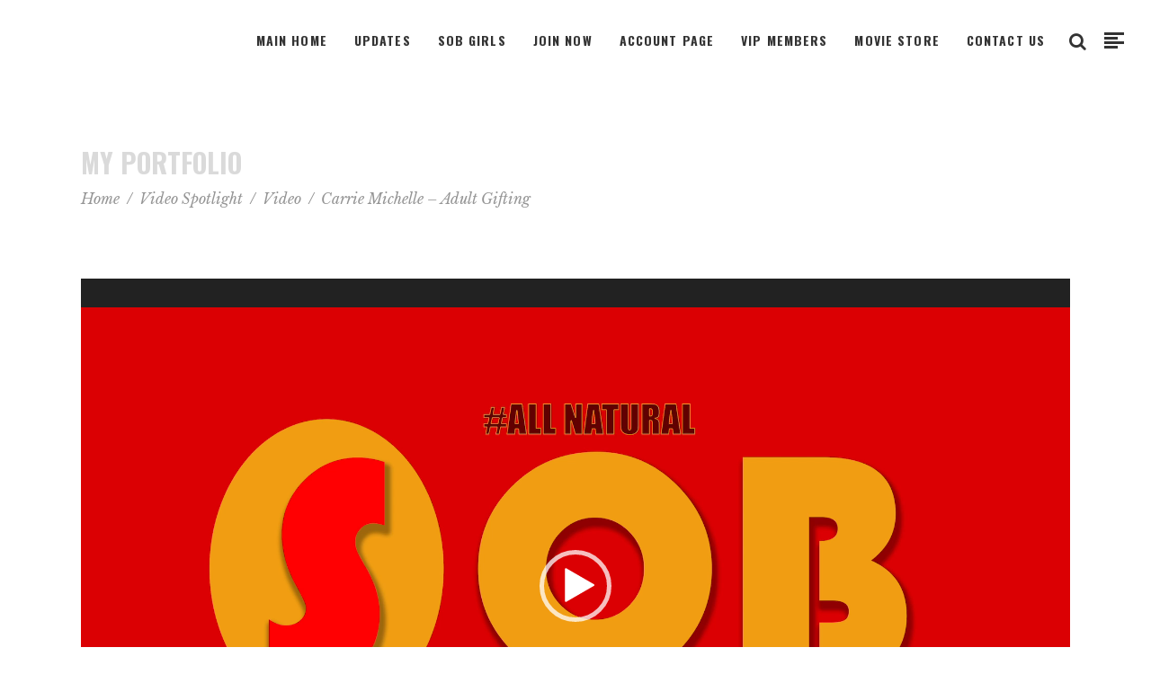

--- FILE ---
content_type: text/html; charset=UTF-8
request_url: https://shadesofbrown.com/sob/portfolio-item/carrie-michelle-adult-gifting/
body_size: 144283
content:
<!DOCTYPE html>
<html dir="ltr" lang="en-US" prefix="og: https://ogp.me/ns#">
<head>
				
			<meta property="og:url" content="https://shadesofbrown.com/sob/portfolio-item/carrie-michelle-adult-gifting/"/>
			<meta property="og:type" content="article"/>
			<meta property="og:title" content="Carrie Michelle &#8211; Adult Gifting"/>
			<meta property="og:description" content="All Natural Ethnic Exotic SOB Model Girls with Brown Skin - Original Content"/>
			<meta property="og:image" content="https://shadesofbrown.com/sob/wp-content/uploads/2020/01/Sequence-02.00_00_34_01.Still065.jpg"/>
		
				
		<meta charset="UTF-8"/>
		<meta name="format-detection" content="telephone=no" />
		<link rel="profile" href="https://gmpg.org/xfn/11"/>
			
				<meta name="viewport" content="width=device-width,initial-scale=1,user-scalable=yes">
		<title>Carrie Michelle – Adult Gifting</title>

		<!-- All in One SEO 4.9.3 - aioseo.com -->
	<meta name="robots" content="max-snippet:-1, max-image-preview:large, max-video-preview:-1" />
	<meta name="author" content="Shades Of Brown"/>
	<link rel="canonical" href="https://shadesofbrown.com/sob/portfolio-item/carrie-michelle-adult-gifting/" />
	<meta name="generator" content="All in One SEO (AIOSEO) 4.9.3" />
		<meta property="og:locale" content="en_US" />
		<meta property="og:site_name" content="Shades Of Brown" />
		<meta property="og:type" content="article" />
		<meta property="og:title" content="Carrie Michelle – Adult Gifting" />
		<meta property="og:url" content="https://shadesofbrown.com/sob/portfolio-item/carrie-michelle-adult-gifting/" />
		<meta property="og:image" content="https://shadesofbrown.com/sob/wp-content/uploads/2020/01/Sequence-02.00_00_34_01.Still065.jpg" />
		<meta property="og:image:secure_url" content="https://shadesofbrown.com/sob/wp-content/uploads/2020/01/Sequence-02.00_00_34_01.Still065.jpg" />
		<meta property="og:image:width" content="1920" />
		<meta property="og:image:height" content="1080" />
		<meta property="article:published_time" content="2020-01-06T01:49:22+00:00" />
		<meta property="article:modified_time" content="2021-10-14T14:58:53+00:00" />
		<meta property="article:publisher" content="http://www.facebook.com/sobofficial" />
		<meta name="twitter:card" content="summary_large_image" />
		<meta name="twitter:site" content="@shadesofbrown" />
		<meta name="twitter:title" content="Carrie Michelle – Adult Gifting" />
		<meta name="twitter:image" content="https://shadesofbrown.com/sob/wp-content/uploads/2020/01/Sequence-02.00_00_34_01.Still065.jpg" />
		<script type="application/ld+json" class="aioseo-schema">
			{"@context":"https:\/\/schema.org","@graph":[{"@type":"BreadcrumbList","@id":"https:\/\/shadesofbrown.com\/sob\/portfolio-item\/carrie-michelle-adult-gifting\/#breadcrumblist","itemListElement":[{"@type":"ListItem","@id":"https:\/\/shadesofbrown.com\/sob#listItem","position":1,"name":"Home","item":"https:\/\/shadesofbrown.com\/sob","nextItem":{"@type":"ListItem","@id":"https:\/\/shadesofbrown.com\/sob\/portfolio-item\/#listItem","name":"Elated Portfolio"}},{"@type":"ListItem","@id":"https:\/\/shadesofbrown.com\/sob\/portfolio-item\/#listItem","position":2,"name":"Elated Portfolio","item":"https:\/\/shadesofbrown.com\/sob\/portfolio-item\/","nextItem":{"@type":"ListItem","@id":"https:\/\/shadesofbrown.com\/sob\/portfolio-category\/latest\/#listItem","name":"Latest"},"previousItem":{"@type":"ListItem","@id":"https:\/\/shadesofbrown.com\/sob#listItem","name":"Home"}},{"@type":"ListItem","@id":"https:\/\/shadesofbrown.com\/sob\/portfolio-category\/latest\/#listItem","position":3,"name":"Latest","item":"https:\/\/shadesofbrown.com\/sob\/portfolio-category\/latest\/","nextItem":{"@type":"ListItem","@id":"https:\/\/shadesofbrown.com\/sob\/portfolio-category\/video-spotlight\/#listItem","name":"Video Spotlight"},"previousItem":{"@type":"ListItem","@id":"https:\/\/shadesofbrown.com\/sob\/portfolio-item\/#listItem","name":"Elated Portfolio"}},{"@type":"ListItem","@id":"https:\/\/shadesofbrown.com\/sob\/portfolio-category\/video-spotlight\/#listItem","position":4,"name":"Video Spotlight","item":"https:\/\/shadesofbrown.com\/sob\/portfolio-category\/video-spotlight\/","nextItem":{"@type":"ListItem","@id":"https:\/\/shadesofbrown.com\/sob\/portfolio-item\/carrie-michelle-adult-gifting\/#listItem","name":"Carrie Michelle &#8211; Adult Gifting"},"previousItem":{"@type":"ListItem","@id":"https:\/\/shadesofbrown.com\/sob\/portfolio-category\/latest\/#listItem","name":"Latest"}},{"@type":"ListItem","@id":"https:\/\/shadesofbrown.com\/sob\/portfolio-item\/carrie-michelle-adult-gifting\/#listItem","position":5,"name":"Carrie Michelle &#8211; Adult Gifting","previousItem":{"@type":"ListItem","@id":"https:\/\/shadesofbrown.com\/sob\/portfolio-category\/video-spotlight\/#listItem","name":"Video Spotlight"}}]},{"@type":"Organization","@id":"https:\/\/shadesofbrown.com\/sob\/#organization","name":"Shades Of Brown","description":"All Natural Ethnic Exotic SOB Model Girls with Brown Skin - Original Content","url":"https:\/\/shadesofbrown.com\/sob\/","sameAs":["http:\/\/www.instagram.com\/sobofficial"]},{"@type":"Person","@id":"https:\/\/shadesofbrown.com\/sob\/author\/admin\/#author","url":"https:\/\/shadesofbrown.com\/sob\/author\/admin\/","name":"Shades Of Brown","image":{"@type":"ImageObject","@id":"https:\/\/shadesofbrown.com\/sob\/portfolio-item\/carrie-michelle-adult-gifting\/#authorImage","url":"https:\/\/secure.gravatar.com\/avatar\/bc85e6b35b295b77cf07180225c7049f6c42346988fc36a2d84d0d90e7fc734c?s=96&d=mm&r=g","width":96,"height":96,"caption":"Shades Of Brown"}},{"@type":"WebPage","@id":"https:\/\/shadesofbrown.com\/sob\/portfolio-item\/carrie-michelle-adult-gifting\/#webpage","url":"https:\/\/shadesofbrown.com\/sob\/portfolio-item\/carrie-michelle-adult-gifting\/","name":"Carrie Michelle \u2013 Adult Gifting","inLanguage":"en-US","isPartOf":{"@id":"https:\/\/shadesofbrown.com\/sob\/#website"},"breadcrumb":{"@id":"https:\/\/shadesofbrown.com\/sob\/portfolio-item\/carrie-michelle-adult-gifting\/#breadcrumblist"},"author":{"@id":"https:\/\/shadesofbrown.com\/sob\/author\/admin\/#author"},"creator":{"@id":"https:\/\/shadesofbrown.com\/sob\/author\/admin\/#author"},"image":{"@type":"ImageObject","url":"https:\/\/shadesofbrown.com\/sob\/wp-content\/uploads\/2020\/01\/Sequence-02.00_00_34_01.Still065.jpg","@id":"https:\/\/shadesofbrown.com\/sob\/portfolio-item\/carrie-michelle-adult-gifting\/#mainImage","width":1920,"height":1080},"primaryImageOfPage":{"@id":"https:\/\/shadesofbrown.com\/sob\/portfolio-item\/carrie-michelle-adult-gifting\/#mainImage"},"datePublished":"2020-01-06T01:49:22-05:00","dateModified":"2021-10-14T10:58:53-04:00"},{"@type":"WebSite","@id":"https:\/\/shadesofbrown.com\/sob\/#website","url":"https:\/\/shadesofbrown.com\/sob\/","name":"Shades Of Brown","description":"All Natural Ethnic Exotic SOB Model Girls with Brown Skin - Original Content","inLanguage":"en-US","publisher":{"@id":"https:\/\/shadesofbrown.com\/sob\/#organization"}}]}
		</script>
		<!-- All in One SEO -->

<link rel='dns-prefetch' href='//fonts.googleapis.com' />
<link rel="alternate" type="application/rss+xml" title="Shades Of Brown &raquo; Feed" href="https://shadesofbrown.com/sob/feed/" />
<link rel="alternate" type="application/rss+xml" title="Shades Of Brown &raquo; Comments Feed" href="https://shadesofbrown.com/sob/comments/feed/" />
<link rel="alternate" type="application/rss+xml" title="Shades Of Brown &raquo; Carrie Michelle &#8211; Adult Gifting Comments Feed" href="https://shadesofbrown.com/sob/portfolio-item/carrie-michelle-adult-gifting/feed/" />
<link rel="alternate" title="oEmbed (JSON)" type="application/json+oembed" href="https://shadesofbrown.com/sob/wp-json/oembed/1.0/embed?url=https%3A%2F%2Fshadesofbrown.com%2Fsob%2Fportfolio-item%2Fcarrie-michelle-adult-gifting%2F" />
<link rel="alternate" title="oEmbed (XML)" type="text/xml+oembed" href="https://shadesofbrown.com/sob/wp-json/oembed/1.0/embed?url=https%3A%2F%2Fshadesofbrown.com%2Fsob%2Fportfolio-item%2Fcarrie-michelle-adult-gifting%2F&#038;format=xml" />
<style id='wp-img-auto-sizes-contain-inline-css' type='text/css'>
img:is([sizes=auto i],[sizes^="auto," i]){contain-intrinsic-size:3000px 1500px}
/*# sourceURL=wp-img-auto-sizes-contain-inline-css */
</style>
<style id='wp-emoji-styles-inline-css' type='text/css'>

	img.wp-smiley, img.emoji {
		display: inline !important;
		border: none !important;
		box-shadow: none !important;
		height: 1em !important;
		width: 1em !important;
		margin: 0 0.07em !important;
		vertical-align: -0.1em !important;
		background: none !important;
		padding: 0 !important;
	}
/*# sourceURL=wp-emoji-styles-inline-css */
</style>
<style id='wp-block-library-inline-css' type='text/css'>
:root{--wp-block-synced-color:#7a00df;--wp-block-synced-color--rgb:122,0,223;--wp-bound-block-color:var(--wp-block-synced-color);--wp-editor-canvas-background:#ddd;--wp-admin-theme-color:#007cba;--wp-admin-theme-color--rgb:0,124,186;--wp-admin-theme-color-darker-10:#006ba1;--wp-admin-theme-color-darker-10--rgb:0,107,160.5;--wp-admin-theme-color-darker-20:#005a87;--wp-admin-theme-color-darker-20--rgb:0,90,135;--wp-admin-border-width-focus:2px}@media (min-resolution:192dpi){:root{--wp-admin-border-width-focus:1.5px}}.wp-element-button{cursor:pointer}:root .has-very-light-gray-background-color{background-color:#eee}:root .has-very-dark-gray-background-color{background-color:#313131}:root .has-very-light-gray-color{color:#eee}:root .has-very-dark-gray-color{color:#313131}:root .has-vivid-green-cyan-to-vivid-cyan-blue-gradient-background{background:linear-gradient(135deg,#00d084,#0693e3)}:root .has-purple-crush-gradient-background{background:linear-gradient(135deg,#34e2e4,#4721fb 50%,#ab1dfe)}:root .has-hazy-dawn-gradient-background{background:linear-gradient(135deg,#faaca8,#dad0ec)}:root .has-subdued-olive-gradient-background{background:linear-gradient(135deg,#fafae1,#67a671)}:root .has-atomic-cream-gradient-background{background:linear-gradient(135deg,#fdd79a,#004a59)}:root .has-nightshade-gradient-background{background:linear-gradient(135deg,#330968,#31cdcf)}:root .has-midnight-gradient-background{background:linear-gradient(135deg,#020381,#2874fc)}:root{--wp--preset--font-size--normal:16px;--wp--preset--font-size--huge:42px}.has-regular-font-size{font-size:1em}.has-larger-font-size{font-size:2.625em}.has-normal-font-size{font-size:var(--wp--preset--font-size--normal)}.has-huge-font-size{font-size:var(--wp--preset--font-size--huge)}.has-text-align-center{text-align:center}.has-text-align-left{text-align:left}.has-text-align-right{text-align:right}.has-fit-text{white-space:nowrap!important}#end-resizable-editor-section{display:none}.aligncenter{clear:both}.items-justified-left{justify-content:flex-start}.items-justified-center{justify-content:center}.items-justified-right{justify-content:flex-end}.items-justified-space-between{justify-content:space-between}.screen-reader-text{border:0;clip-path:inset(50%);height:1px;margin:-1px;overflow:hidden;padding:0;position:absolute;width:1px;word-wrap:normal!important}.screen-reader-text:focus{background-color:#ddd;clip-path:none;color:#444;display:block;font-size:1em;height:auto;left:5px;line-height:normal;padding:15px 23px 14px;text-decoration:none;top:5px;width:auto;z-index:100000}html :where(.has-border-color){border-style:solid}html :where([style*=border-top-color]){border-top-style:solid}html :where([style*=border-right-color]){border-right-style:solid}html :where([style*=border-bottom-color]){border-bottom-style:solid}html :where([style*=border-left-color]){border-left-style:solid}html :where([style*=border-width]){border-style:solid}html :where([style*=border-top-width]){border-top-style:solid}html :where([style*=border-right-width]){border-right-style:solid}html :where([style*=border-bottom-width]){border-bottom-style:solid}html :where([style*=border-left-width]){border-left-style:solid}html :where(img[class*=wp-image-]){height:auto;max-width:100%}:where(figure){margin:0 0 1em}html :where(.is-position-sticky){--wp-admin--admin-bar--position-offset:var(--wp-admin--admin-bar--height,0px)}@media screen and (max-width:600px){html :where(.is-position-sticky){--wp-admin--admin-bar--position-offset:0px}}

/*# sourceURL=wp-block-library-inline-css */
</style><link rel='stylesheet' id='wc-blocks-style-css' href='https://shadesofbrown.com/sob/wp-content/plugins/woocommerce/assets/client/blocks/wc-blocks.css?ver=wc-10.4.3' type='text/css' media='all' />
<style id='global-styles-inline-css' type='text/css'>
:root{--wp--preset--aspect-ratio--square: 1;--wp--preset--aspect-ratio--4-3: 4/3;--wp--preset--aspect-ratio--3-4: 3/4;--wp--preset--aspect-ratio--3-2: 3/2;--wp--preset--aspect-ratio--2-3: 2/3;--wp--preset--aspect-ratio--16-9: 16/9;--wp--preset--aspect-ratio--9-16: 9/16;--wp--preset--color--black: #000000;--wp--preset--color--cyan-bluish-gray: #abb8c3;--wp--preset--color--white: #ffffff;--wp--preset--color--pale-pink: #f78da7;--wp--preset--color--vivid-red: #cf2e2e;--wp--preset--color--luminous-vivid-orange: #ff6900;--wp--preset--color--luminous-vivid-amber: #fcb900;--wp--preset--color--light-green-cyan: #7bdcb5;--wp--preset--color--vivid-green-cyan: #00d084;--wp--preset--color--pale-cyan-blue: #8ed1fc;--wp--preset--color--vivid-cyan-blue: #0693e3;--wp--preset--color--vivid-purple: #9b51e0;--wp--preset--gradient--vivid-cyan-blue-to-vivid-purple: linear-gradient(135deg,rgb(6,147,227) 0%,rgb(155,81,224) 100%);--wp--preset--gradient--light-green-cyan-to-vivid-green-cyan: linear-gradient(135deg,rgb(122,220,180) 0%,rgb(0,208,130) 100%);--wp--preset--gradient--luminous-vivid-amber-to-luminous-vivid-orange: linear-gradient(135deg,rgb(252,185,0) 0%,rgb(255,105,0) 100%);--wp--preset--gradient--luminous-vivid-orange-to-vivid-red: linear-gradient(135deg,rgb(255,105,0) 0%,rgb(207,46,46) 100%);--wp--preset--gradient--very-light-gray-to-cyan-bluish-gray: linear-gradient(135deg,rgb(238,238,238) 0%,rgb(169,184,195) 100%);--wp--preset--gradient--cool-to-warm-spectrum: linear-gradient(135deg,rgb(74,234,220) 0%,rgb(151,120,209) 20%,rgb(207,42,186) 40%,rgb(238,44,130) 60%,rgb(251,105,98) 80%,rgb(254,248,76) 100%);--wp--preset--gradient--blush-light-purple: linear-gradient(135deg,rgb(255,206,236) 0%,rgb(152,150,240) 100%);--wp--preset--gradient--blush-bordeaux: linear-gradient(135deg,rgb(254,205,165) 0%,rgb(254,45,45) 50%,rgb(107,0,62) 100%);--wp--preset--gradient--luminous-dusk: linear-gradient(135deg,rgb(255,203,112) 0%,rgb(199,81,192) 50%,rgb(65,88,208) 100%);--wp--preset--gradient--pale-ocean: linear-gradient(135deg,rgb(255,245,203) 0%,rgb(182,227,212) 50%,rgb(51,167,181) 100%);--wp--preset--gradient--electric-grass: linear-gradient(135deg,rgb(202,248,128) 0%,rgb(113,206,126) 100%);--wp--preset--gradient--midnight: linear-gradient(135deg,rgb(2,3,129) 0%,rgb(40,116,252) 100%);--wp--preset--font-size--small: 13px;--wp--preset--font-size--medium: 20px;--wp--preset--font-size--large: 36px;--wp--preset--font-size--x-large: 42px;--wp--preset--spacing--20: 0.44rem;--wp--preset--spacing--30: 0.67rem;--wp--preset--spacing--40: 1rem;--wp--preset--spacing--50: 1.5rem;--wp--preset--spacing--60: 2.25rem;--wp--preset--spacing--70: 3.38rem;--wp--preset--spacing--80: 5.06rem;--wp--preset--shadow--natural: 6px 6px 9px rgba(0, 0, 0, 0.2);--wp--preset--shadow--deep: 12px 12px 50px rgba(0, 0, 0, 0.4);--wp--preset--shadow--sharp: 6px 6px 0px rgba(0, 0, 0, 0.2);--wp--preset--shadow--outlined: 6px 6px 0px -3px rgb(255, 255, 255), 6px 6px rgb(0, 0, 0);--wp--preset--shadow--crisp: 6px 6px 0px rgb(0, 0, 0);}:where(.is-layout-flex){gap: 0.5em;}:where(.is-layout-grid){gap: 0.5em;}body .is-layout-flex{display: flex;}.is-layout-flex{flex-wrap: wrap;align-items: center;}.is-layout-flex > :is(*, div){margin: 0;}body .is-layout-grid{display: grid;}.is-layout-grid > :is(*, div){margin: 0;}:where(.wp-block-columns.is-layout-flex){gap: 2em;}:where(.wp-block-columns.is-layout-grid){gap: 2em;}:where(.wp-block-post-template.is-layout-flex){gap: 1.25em;}:where(.wp-block-post-template.is-layout-grid){gap: 1.25em;}.has-black-color{color: var(--wp--preset--color--black) !important;}.has-cyan-bluish-gray-color{color: var(--wp--preset--color--cyan-bluish-gray) !important;}.has-white-color{color: var(--wp--preset--color--white) !important;}.has-pale-pink-color{color: var(--wp--preset--color--pale-pink) !important;}.has-vivid-red-color{color: var(--wp--preset--color--vivid-red) !important;}.has-luminous-vivid-orange-color{color: var(--wp--preset--color--luminous-vivid-orange) !important;}.has-luminous-vivid-amber-color{color: var(--wp--preset--color--luminous-vivid-amber) !important;}.has-light-green-cyan-color{color: var(--wp--preset--color--light-green-cyan) !important;}.has-vivid-green-cyan-color{color: var(--wp--preset--color--vivid-green-cyan) !important;}.has-pale-cyan-blue-color{color: var(--wp--preset--color--pale-cyan-blue) !important;}.has-vivid-cyan-blue-color{color: var(--wp--preset--color--vivid-cyan-blue) !important;}.has-vivid-purple-color{color: var(--wp--preset--color--vivid-purple) !important;}.has-black-background-color{background-color: var(--wp--preset--color--black) !important;}.has-cyan-bluish-gray-background-color{background-color: var(--wp--preset--color--cyan-bluish-gray) !important;}.has-white-background-color{background-color: var(--wp--preset--color--white) !important;}.has-pale-pink-background-color{background-color: var(--wp--preset--color--pale-pink) !important;}.has-vivid-red-background-color{background-color: var(--wp--preset--color--vivid-red) !important;}.has-luminous-vivid-orange-background-color{background-color: var(--wp--preset--color--luminous-vivid-orange) !important;}.has-luminous-vivid-amber-background-color{background-color: var(--wp--preset--color--luminous-vivid-amber) !important;}.has-light-green-cyan-background-color{background-color: var(--wp--preset--color--light-green-cyan) !important;}.has-vivid-green-cyan-background-color{background-color: var(--wp--preset--color--vivid-green-cyan) !important;}.has-pale-cyan-blue-background-color{background-color: var(--wp--preset--color--pale-cyan-blue) !important;}.has-vivid-cyan-blue-background-color{background-color: var(--wp--preset--color--vivid-cyan-blue) !important;}.has-vivid-purple-background-color{background-color: var(--wp--preset--color--vivid-purple) !important;}.has-black-border-color{border-color: var(--wp--preset--color--black) !important;}.has-cyan-bluish-gray-border-color{border-color: var(--wp--preset--color--cyan-bluish-gray) !important;}.has-white-border-color{border-color: var(--wp--preset--color--white) !important;}.has-pale-pink-border-color{border-color: var(--wp--preset--color--pale-pink) !important;}.has-vivid-red-border-color{border-color: var(--wp--preset--color--vivid-red) !important;}.has-luminous-vivid-orange-border-color{border-color: var(--wp--preset--color--luminous-vivid-orange) !important;}.has-luminous-vivid-amber-border-color{border-color: var(--wp--preset--color--luminous-vivid-amber) !important;}.has-light-green-cyan-border-color{border-color: var(--wp--preset--color--light-green-cyan) !important;}.has-vivid-green-cyan-border-color{border-color: var(--wp--preset--color--vivid-green-cyan) !important;}.has-pale-cyan-blue-border-color{border-color: var(--wp--preset--color--pale-cyan-blue) !important;}.has-vivid-cyan-blue-border-color{border-color: var(--wp--preset--color--vivid-cyan-blue) !important;}.has-vivid-purple-border-color{border-color: var(--wp--preset--color--vivid-purple) !important;}.has-vivid-cyan-blue-to-vivid-purple-gradient-background{background: var(--wp--preset--gradient--vivid-cyan-blue-to-vivid-purple) !important;}.has-light-green-cyan-to-vivid-green-cyan-gradient-background{background: var(--wp--preset--gradient--light-green-cyan-to-vivid-green-cyan) !important;}.has-luminous-vivid-amber-to-luminous-vivid-orange-gradient-background{background: var(--wp--preset--gradient--luminous-vivid-amber-to-luminous-vivid-orange) !important;}.has-luminous-vivid-orange-to-vivid-red-gradient-background{background: var(--wp--preset--gradient--luminous-vivid-orange-to-vivid-red) !important;}.has-very-light-gray-to-cyan-bluish-gray-gradient-background{background: var(--wp--preset--gradient--very-light-gray-to-cyan-bluish-gray) !important;}.has-cool-to-warm-spectrum-gradient-background{background: var(--wp--preset--gradient--cool-to-warm-spectrum) !important;}.has-blush-light-purple-gradient-background{background: var(--wp--preset--gradient--blush-light-purple) !important;}.has-blush-bordeaux-gradient-background{background: var(--wp--preset--gradient--blush-bordeaux) !important;}.has-luminous-dusk-gradient-background{background: var(--wp--preset--gradient--luminous-dusk) !important;}.has-pale-ocean-gradient-background{background: var(--wp--preset--gradient--pale-ocean) !important;}.has-electric-grass-gradient-background{background: var(--wp--preset--gradient--electric-grass) !important;}.has-midnight-gradient-background{background: var(--wp--preset--gradient--midnight) !important;}.has-small-font-size{font-size: var(--wp--preset--font-size--small) !important;}.has-medium-font-size{font-size: var(--wp--preset--font-size--medium) !important;}.has-large-font-size{font-size: var(--wp--preset--font-size--large) !important;}.has-x-large-font-size{font-size: var(--wp--preset--font-size--x-large) !important;}
/*# sourceURL=global-styles-inline-css */
</style>

<style id='classic-theme-styles-inline-css' type='text/css'>
/*! This file is auto-generated */
.wp-block-button__link{color:#fff;background-color:#32373c;border-radius:9999px;box-shadow:none;text-decoration:none;padding:calc(.667em + 2px) calc(1.333em + 2px);font-size:1.125em}.wp-block-file__button{background:#32373c;color:#fff;text-decoration:none}
/*# sourceURL=/wp-includes/css/classic-themes.min.css */
</style>
<link rel='stylesheet' id='contact-form-7-css' href='https://shadesofbrown.com/sob/wp-content/plugins/contact-form-7/includes/css/styles.css?ver=6.1.4' type='text/css' media='all' />
<link rel='stylesheet' id='eltdf-membership-style-css' href='https://shadesofbrown.com/sob/wp-content/plugins/elated-membership/assets/css/membership.min.css?ver=6.9' type='text/css' media='all' />
<link rel='stylesheet' id='eltdf-membership-responsive-style-css' href='https://shadesofbrown.com/sob/wp-content/plugins/elated-membership/assets/css/membership-responsive.min.css?ver=6.9' type='text/css' media='all' />
<link rel='stylesheet' id='ihc_front_end_style-css' href='https://shadesofbrown.com/sob/wp-content/plugins/indeed-membership-pro/assets/css/style.min.css?ver=13.7' type='text/css' media='all' />
<link rel='stylesheet' id='ihc_templates_style-css' href='https://shadesofbrown.com/sob/wp-content/plugins/indeed-membership-pro/assets/css/templates.min.css?ver=13.7' type='text/css' media='all' />
<style id='woocommerce-inline-inline-css' type='text/css'>
.woocommerce form .form-row .required { visibility: visible; }
/*# sourceURL=woocommerce-inline-inline-css */
</style>
<link rel='stylesheet' id='wsl-widget-css' href='https://shadesofbrown.com/sob/wp-content/plugins/wordpress-social-login/assets/css/style.css?ver=6.9' type='text/css' media='all' />
<link rel='stylesheet' id='wppa_style-css' href='https://shadesofbrown.com/sob/wp-content/plugins/wp-photo-album-plus/wppa-style.css?ver=251224-83241' type='text/css' media='all' />
<style id='wppa_style-inline-css' type='text/css'>

.wppa-box {	border-style: solid; border-width:1px;border-radius:6px; -moz-border-radius:6px;margin-bottom:8px;background-color:#eeeeee;border-color:#cccccc; }
.wppa-mini-box { border-style: solid; border-width:1px;border-radius:2px;border-color:#cccccc; }
.wppa-cover-box {  }
.wppa-cover-text-frame {  }
.wppa-box-text {  }
.wppa-box-text, .wppa-box-text-nocolor { font-weight:normal; }
.wppa-thumb-text { font-weight:normal; }
.wppa-nav-text { font-weight:normal; }
.wppa-img { background-color:#eeeeee; }
.wppa-title { font-weight:bold; }
.wppa-fulldesc { font-weight:normal; }
.wppa-fulltitle { font-weight:normal; }
/*# sourceURL=wppa_style-inline-css */
</style>
<link rel='stylesheet' id='wp-postratings-css' href='https://shadesofbrown.com/sob/wp-content/plugins/wp-postratings/css/postratings-css.css?ver=1.91.2' type='text/css' media='all' />
<link rel='stylesheet' id='wp-ulike-css' href='https://shadesofbrown.com/sob/wp-content/plugins/wp-ulike/assets/css/wp-ulike.min.css?ver=4.8.3.1' type='text/css' media='all' />
<link rel='stylesheet' id='crp-style-rounded-thumbs-css' href='https://shadesofbrown.com/sob/wp-content/plugins/contextual-related-posts/css/rounded-thumbs.min.css?ver=4.1.0' type='text/css' media='all' />
<style id='crp-style-rounded-thumbs-inline-css' type='text/css'>

			.crp_related.crp-rounded-thumbs a {
				width: 150px;
                height: 150px;
				text-decoration: none;
			}
			.crp_related.crp-rounded-thumbs img {
				max-width: 150px;
				margin: auto;
			}
			.crp_related.crp-rounded-thumbs .crp_title {
				width: 100%;
			}
			
/*# sourceURL=crp-style-rounded-thumbs-inline-css */
</style>
<link rel='stylesheet' id='nightshade-elated-default-style-css' href='https://shadesofbrown.com/sob/wp-content/themes/nightshade/style.css?ver=6.9' type='text/css' media='all' />
<link rel='stylesheet' id='nightshade-elated-modules-css' href='https://shadesofbrown.com/sob/wp-content/themes/nightshade/assets/css/modules.min.css?ver=6.9' type='text/css' media='all' />
<style id='nightshade-elated-modules-inline-css' type='text/css'>
 .tp-loader.spinner1 {
    box-shadow:none !important;
    border-radius: 0 !important;
    animation: rotateplane 1s infinite cubic-bezier(0.21, 0.38, 0, 0.82) !important;
    animation: rotateplane 1s infinite cubic-bezier(0.21, 0.38, 0, 0.82) !important;
}

@media only screen and (max-width: 1024px) {
body:not(.page-template-coming-soon-page) .eltdf-smooth-transition-loader {
    display:none !important;
    opacity:0 !important;
}
}
/* generated in /home/crosssob/public_html/sob/wp-content/themes/nightshade/framework/admin/options/general/map.php nightshade_elated_page_general_style function */
.postid-7946.eltdf-boxed .eltdf-wrapper { background-attachment: fixed;}


/*# sourceURL=nightshade-elated-modules-inline-css */
</style>
<link rel='stylesheet' id='eltdf-font_awesome-css' href='https://shadesofbrown.com/sob/wp-content/themes/nightshade/assets/css/font-awesome/css/font-awesome.min.css?ver=6.9' type='text/css' media='all' />
<link rel='stylesheet' id='eltdf-font_elegant-css' href='https://shadesofbrown.com/sob/wp-content/themes/nightshade/assets/css/elegant-icons/style.min.css?ver=6.9' type='text/css' media='all' />
<link rel='stylesheet' id='eltdf-ion_icons-css' href='https://shadesofbrown.com/sob/wp-content/themes/nightshade/assets/css/ion-icons/css/ionicons.min.css?ver=6.9' type='text/css' media='all' />
<link rel='stylesheet' id='eltdf-linea_icons-css' href='https://shadesofbrown.com/sob/wp-content/themes/nightshade/assets/css/linea-icons/style.css?ver=6.9' type='text/css' media='all' />
<link rel='stylesheet' id='eltdf-linear_icons-css' href='https://shadesofbrown.com/sob/wp-content/themes/nightshade/assets/css/linear-icons/style.css?ver=6.9' type='text/css' media='all' />
<link rel='stylesheet' id='eltdf-simple_line_icons-css' href='https://shadesofbrown.com/sob/wp-content/themes/nightshade/assets/css/simple-line-icons/simple-line-icons.css?ver=6.9' type='text/css' media='all' />
<link rel='stylesheet' id='eltdf-dripicons-css' href='https://shadesofbrown.com/sob/wp-content/themes/nightshade/assets/css/dripicons/dripicons.css?ver=6.9' type='text/css' media='all' />
<link rel='stylesheet' id='mediaelement-css' href='https://shadesofbrown.com/sob/wp-includes/js/mediaelement/mediaelementplayer-legacy.min.css?ver=4.2.17' type='text/css' media='all' />
<link rel='stylesheet' id='wp-mediaelement-css' href='https://shadesofbrown.com/sob/wp-includes/js/mediaelement/wp-mediaelement.min.css?ver=6.9' type='text/css' media='all' />
<link rel='stylesheet' id='lightgallery-css' href='https://shadesofbrown.com/sob/wp-content/plugins/elated-core/post-types/stock-photography/assets/css/plugins/lightgallery.min.css?ver=6.9' type='text/css' media='all' />
<link rel='stylesheet' id='lg-transitions-css' href='https://shadesofbrown.com/sob/wp-content/plugins/elated-core/post-types/stock-photography/assets/css/plugins/lg-transitions.min.css?ver=6.9' type='text/css' media='all' />
<link rel='stylesheet' id='nightshade-elated-style-dynamic-css' href='https://shadesofbrown.com/sob/wp-content/themes/nightshade/assets/css/style_dynamic.css?ver=1691158125' type='text/css' media='all' />
<link rel='stylesheet' id='nightshade-elated-modules-responsive-css' href='https://shadesofbrown.com/sob/wp-content/themes/nightshade/assets/css/modules-responsive.min.css?ver=6.9' type='text/css' media='all' />
<link rel='stylesheet' id='nightshade-elated-style-dynamic-responsive-css' href='https://shadesofbrown.com/sob/wp-content/themes/nightshade/assets/css/style_dynamic_responsive.css?ver=1691158125' type='text/css' media='all' />
<link rel='stylesheet' id='nightshade-elated-google-fonts-css' href='https://fonts.googleapis.com/css?family=Oswald%3A300%2C400%2C400italic%2C500%2C600%2C700%7CLibre+Baskerville%3A300%2C400%2C400italic%2C500%2C600%2C700%7CCatamaran%3A300%2C400%2C400italic%2C500%2C600%2C700&#038;subset=latin-ext&#038;ver=1.0.0' type='text/css' media='all' />
<link rel='stylesheet' id='js_composer_front-css' href='https://shadesofbrown.com/sob/wp-content/plugins/js_composer/assets/css/js_composer.min.css?ver=6.8.0' type='text/css' media='all' />
<script type="text/javascript" src="https://shadesofbrown.com/sob/wp-includes/js/dist/hooks.min.js?ver=dd5603f07f9220ed27f1" id="wp-hooks-js"></script>
<script type="text/javascript" src="https://shadesofbrown.com/sob/wp-includes/js/dist/i18n.min.js?ver=c26c3dc7bed366793375" id="wp-i18n-js"></script>
<script type="text/javascript" id="wp-i18n-js-after">
/* <![CDATA[ */
wp.i18n.setLocaleData( { 'text direction\u0004ltr': [ 'ltr' ] } );
//# sourceURL=wp-i18n-js-after
/* ]]> */
</script>
<script type="text/javascript" src="https://shadesofbrown.com/sob/wp-content/plugins/wp-photo-album-plus/js/wppa-decls.js?ver=251224-133241" id="wppa-decls-js"></script>
<script type="text/javascript" id="wppa-decls-js-after">
/* <![CDATA[ */
const { __ } = wp.i18n;

wppaSiteUrl = "https://shadesofbrown.com/sob",
wppaThumbPageSize = 0,
wppaResizeEndDelay = 200,
wppaScrollEndDelay = 200,
_wppaTextDelay = 800,
wppaEasingSlide = "swing",
wppaEasingLightbox = "swing",
wppaEasingPopup = "swing",
wppaUploadButtonText = "Browse...",
wppaOvlBigBrowse = false,
wppaOvlSmallBrowse = true,
wppaImageMagickDefaultAspect = "NaN",
wppaImageDirectory = "https://shadesofbrown.com/sob/wp-content/uploads/wppa/icons/",
wppaWppaUrl = "https://shadesofbrown.com/sob/wp-content/plugins/wp-photo-album-plus",
wppaIncludeUrl = "https://shadesofbrown.com/sob/wp-includes",
wppaAjaxMethod = "rest",
wppaAjaxUrl = "https://shadesofbrown.com/sob/wp-json/wp-photo-album-plus/endPoint",
wppaAdminAjaxUrl = "https://shadesofbrown.com/sob/wp-admin/admin-ajax.php",
wppaUploadUrl = "https://shadesofbrown.com/sob/wp-content/uploads/wppa",
wppaIsIe = false,
wppaIsSafari = false,
wppaSlideshowNavigationType = "icons",
wppaSlideshowDefaultTimeout = 2.5,
wppaAudioHeight = 32,
wppaFilmThumbTitle = "Double click to start/stop slideshow running",
wppaClickToView = "Click to view",
wppaLang = "",
wppaVoteForMe = "Vote for me!",
wppaVotedForMe = "Voted for me",
wppaGlobalFsIconSize = "32",
wppaFsFillcolor = "#999999",
wppaFsBgcolor = "transparent",
wppaFsPolicy = "lightbox",
wppaNiceScroll = false,
wppaNiceScrollOpts = {cursorwidth:8,
cursoropacitymin:0.4,
cursorcolor:'#777777',
cursorborder:'none',
cursorborderradius:6,
autohidemode:'leave',
nativeparentscrolling:false,
preservenativescrolling:false,
bouncescroll:false,
smoothscroll:true,
cursorborder:'2px solid transparent',},
wppaVersion = "9.1.06.009",
wppaBackgroundColorImage = "#eeeeee",
wppaPopupLinkType = "lightbox",
wppaAnimationType = "fadeover",
wppaAnimationSpeed = 800,
wppaThumbnailAreaDelta = 14,
wppaTextFrameDelta = 181,
wppaBoxDelta = 14,
wppaFilmShowGlue = true,
wppaMiniTreshold = 500,
wppaRatingOnce = false,
wppaHideWhenEmpty = false,
wppaBGcolorNumbar = "#cccccc",
wppaBcolorNumbar = "#cccccc",
wppaBGcolorNumbarActive = "#333333",
wppaBcolorNumbarActive = "#333333",
wppaFontFamilyNumbar = "",
wppaFontSizeNumbar = "px",
wppaFontColorNumbar = "#777777",
wppaFontWeightNumbar = "normal",
wppaFontFamilyNumbarActive = "",
wppaFontSizeNumbarActive = "px",
wppaFontColorNumbarActive = "#777777",
wppaFontWeightNumbarActive = "bold",
wppaNumbarMax = "10",
wppaNextOnCallback = false,
wppaStarOpacity = 0.2,
wppaEmailRequired = "required",
wppaSlideBorderWidth = 0,
wppaAllowAjax = true,
wppaThumbTargetBlank = false,
wppaRatingMax = 5,
wppaRatingDisplayType = "graphic",
wppaRatingPrec = 2,
wppaStretch = false,
wppaMinThumbSpace = 4,
wppaThumbSpaceAuto = true,
wppaMagnifierCursor = "magnifier-small.png",
wppaAutoOpenComments = true,
wppaUpdateAddressLine = true,
wppaSlideSwipe = false,
wppaMaxCoverWidth = 1024,
wppaSlideToFullpopup = false,
wppaComAltSize = 75,
wppaBumpViewCount = true,
wppaBumpClickCount = false,
wppaShareHideWhenRunning = true,
wppaFotomoto = false,
wppaFotomotoHideWhenRunning = false,
wppaCommentRequiredAfterVote = false,
wppaFotomotoMinWidth = 400,
wppaOvlHires = true,
wppaSlideVideoStart = false,
wppaSlideAudioStart = false,
wppaOvlRadius = 12,
wppaOvlBorderWidth = 8,
wppaThemeStyles = "",
wppaStickyHeaderHeight = 0,
wppaRenderModal = false,
wppaModalQuitImg = "url(https://shadesofbrown.com/sob/wp-content/uploads/wppa/icons/smallcross-black.gif )",
wppaBoxRadius = "6",
wppaModalBgColor = "#ffffff",
wppaUploadEdit = "-none-",
wppaSvgFillcolor = "#666666",
wppaSvgBgcolor = "#dddddd",
wppaOvlSvgFillcolor = "#999999",
wppaOvlSvgBgcolor = "#ffffff",
wppaSvgCornerStyle = "light",
wppaHideRightClick = false,
wppaGeoZoom = 10,
wppaLazyLoad = false,
wppaAreaMaxFrac = 0,
wppaAreaMaxFracSlide = 0,
wppaAreaMaxFracAudio = 0,
wppaIconSizeNormal = "default",
wppaIconSizeSlide = "default",
wppaResponseSpeed = 0,
wppaExtendedResizeCount = 0,
wppaExtendedResizeDelay = 1000,
wppaCoverSpacing = 8,
wppaFilmonlyContinuous = false,
wppaNoAnimateOnMobile = false,
wppaAjaxScroll = true,
wppaThumbSize = 100,
wppaTfMargin = 4,
wppaRequestInfoDialogText = "Please specify your question",
wppaThumbAspect = 0.75,
wppaStartStopNew = false,
wppaSlideVideoPauseStop = false,
wppaThumbNolink = false;
wppaOvlTxtHeight = "auto",
wppaOvlOpacity = 0.8,
wppaOvlOnclickType = "none",
wppaOvlTheme = "black",
wppaOvlAnimSpeed = 300,
wppaOvlSlideSpeedDefault = 5000,
wppaVer4WindowWidth = 800,
wppaVer4WindowHeight = 600,
wppaOvlShowCounter = true,
wppaOvlFontFamily = "",
wppaOvlFontSize = "10",
wppaOvlFontColor = "",
wppaOvlFontWeight = "bold",
wppaOvlLineHeight = "10",
wppaOvlVideoStart = true,
wppaOvlAudioStart = true,
wppaOvlSlideStartDefault = true,
wppaOvlShowStartStop = true,
wppaIsMobile = false,
wppaIsIpad = false,
wppaOvlIconSize = "32px",
wppaOvlBrowseOnClick = false,
wppaOvlGlobal = false,
wppaPhotoDirectory = "https://shadesofbrown.com/sob/wp-content/uploads/wppa/",
wppaThumbDirectory = "https://shadesofbrown.com/sob/wp-content/uploads/wppa/thumbs/",
wppaTempDirectory = "https://shadesofbrown.com/sob/wp-content/uploads/wppa/temp/",
wppaFontDirectory = "https://shadesofbrown.com/sob/wp-content/uploads/wppa/fonts/",
wppaOutputType = "-none-",
wppaOvlNavIconSize = 32,
wppaOvlVideoPauseStop = false;var
wppaShortcodeTemplate = "&lt;div style=&quot;font-size:0;line-height:0&quot;&gt;\n &lt;a\n ontouchstart=&quot;wppaStartTime();&quot;\n ontouchend=&quot;wppaTapLink(\'34740\',\'https://shadesofbrown.com/sob/photo-of-the-day/wppaspec/oc1/lnen/pt37fb8dc583e3d56c\');&quot;\n onclick=&quot;_bumpClickCount( \'34740\' );window.open(\'https://shadesofbrown.com/sob/photo-of-the-day/wppaspec/oc1/lnen/pt37fb8dc583e3d56c\', \'_self\' )&quot;\n title=&quot;sydnotiq-93.jpg&quot;\n class=&quot;thumb-img&quot;\n id=&quot;a-34740-0&quot;\n style=&quot;cursor:pointer&quot;\n &gt;&lt;img id=&quot;ph-34740-0&quot; title=&quot;sydnotiq-93.jpg&quot; style=&quot;width:100%;margin:0;&quot; src=&quot;https://shadesofbrown.com/sob/wp-content/uploads/wppa/34/74/0.jpg?ver=1&quot; alt=&quot;sydnotiq-93.jpg&quot;/&gt;&lt;/a&gt;&lt;/div&gt;";
wppaShortcodeTemplateId = "34740.jpg";
//# sourceURL=wppa-decls-js-after
/* ]]> */
</script>
<script type="text/javascript" src="https://shadesofbrown.com/sob/wp-includes/js/jquery/jquery.min.js?ver=3.7.1" id="jquery-core-js"></script>
<script type="text/javascript" src="https://shadesofbrown.com/sob/wp-includes/js/jquery/jquery-migrate.min.js?ver=3.4.1" id="jquery-migrate-js"></script>
<script type="text/javascript" src="https://shadesofbrown.com/sob/wp-includes/js/jquery/jquery.form.min.js?ver=4.3.0" id="jquery-form-js"></script>
<script type="text/javascript" src="https://shadesofbrown.com/sob/wp-includes/js/imagesloaded.min.js?ver=5.0.0" id="imagesloaded-js"></script>
<script type="text/javascript" src="https://shadesofbrown.com/sob/wp-includes/js/masonry.min.js?ver=4.2.2" id="masonry-js"></script>
<script type="text/javascript" src="https://shadesofbrown.com/sob/wp-includes/js/jquery/jquery.masonry.min.js?ver=3.1.2b" id="jquery-masonry-js"></script>
<script type="text/javascript" src="https://shadesofbrown.com/sob/wp-includes/js/jquery/ui/core.min.js?ver=1.13.3" id="jquery-ui-core-js"></script>
<script type="text/javascript" src="https://shadesofbrown.com/sob/wp-includes/js/jquery/ui/mouse.min.js?ver=1.13.3" id="jquery-ui-mouse-js"></script>
<script type="text/javascript" src="https://shadesofbrown.com/sob/wp-includes/js/jquery/ui/resizable.min.js?ver=1.13.3" id="jquery-ui-resizable-js"></script>
<script type="text/javascript" src="https://shadesofbrown.com/sob/wp-includes/js/jquery/ui/draggable.min.js?ver=1.13.3" id="jquery-ui-draggable-js"></script>
<script type="text/javascript" src="https://shadesofbrown.com/sob/wp-includes/js/jquery/ui/controlgroup.min.js?ver=1.13.3" id="jquery-ui-controlgroup-js"></script>
<script type="text/javascript" src="https://shadesofbrown.com/sob/wp-includes/js/jquery/ui/checkboxradio.min.js?ver=1.13.3" id="jquery-ui-checkboxradio-js"></script>
<script type="text/javascript" src="https://shadesofbrown.com/sob/wp-includes/js/jquery/ui/button.min.js?ver=1.13.3" id="jquery-ui-button-js"></script>
<script type="text/javascript" src="https://shadesofbrown.com/sob/wp-includes/js/jquery/ui/dialog.min.js?ver=1.13.3" id="jquery-ui-dialog-js"></script>
<script type="text/javascript" id="wppa-all-js-extra">
/* <![CDATA[ */
var wppaObj = {"restUrl":"https://shadesofbrown.com/sob/wp-json/","restNonce":"73ab078ceb"};
//# sourceURL=wppa-all-js-extra
/* ]]> */
</script>
<script type="text/javascript" src="https://shadesofbrown.com/sob/wp-content/plugins/wp-photo-album-plus/js/wppa-all.js?ver=251224-133241" id="wppa-all-js"></script>
<script type="text/javascript" src="https://shadesofbrown.com/sob/wp-content/plugins/wp-photo-album-plus/vendor/jquery-easing/jquery.easing.min.js?ver=9.1.06.009" id="nicescrollr-easing-min-js-js"></script>
<script type="text/javascript" id="ihc-front_end_js-js-extra">
/* <![CDATA[ */
var ihc_translated_labels = {"delete_level":"Are you sure you want to delete this membership?","cancel_level":"Are you sure you want to cancel this membership?"};
//# sourceURL=ihc-front_end_js-js-extra
/* ]]> */
</script>
<script type="text/javascript" src="https://shadesofbrown.com/sob/wp-content/plugins/indeed-membership-pro/assets/js/functions.min.js?ver=13.7" id="ihc-front_end_js-js"></script>
<script type="text/javascript" id="ihc-front_end_js-js-after">
/* <![CDATA[ */
var ihc_site_url='https://shadesofbrown.com/sob';
var ihc_plugin_url='https://shadesofbrown.com/sob/wp-content/plugins/indeed-membership-pro/';
var ihc_ajax_url='https://shadesofbrown.com/sob/wp-admin/admin-ajax.php';
var ihcStripeMultiply='100';
//# sourceURL=ihc-front_end_js-js-after
/* ]]> */
</script>
<script type="text/javascript" src="https://shadesofbrown.com/sob/wp-content/plugins/revslider/public/assets/js/rbtools.min.js?ver=6.5.12" async id="tp-tools-js"></script>
<script type="text/javascript" src="https://shadesofbrown.com/sob/wp-content/plugins/revslider/public/assets/js/rs6.min.js?ver=6.5.12" async id="revmin-js"></script>
<script type="text/javascript" src="https://shadesofbrown.com/sob/wp-content/plugins/woocommerce/assets/js/jquery-blockui/jquery.blockUI.min.js?ver=2.7.0-wc.10.4.3" id="wc-jquery-blockui-js" data-wp-strategy="defer"></script>
<script type="text/javascript" id="wc-add-to-cart-js-extra">
/* <![CDATA[ */
var wc_add_to_cart_params = {"ajax_url":"/sob/wp-admin/admin-ajax.php","wc_ajax_url":"/sob/?wc-ajax=%%endpoint%%","i18n_view_cart":"View cart","cart_url":"https://shadesofbrown.com/sob/cart/","is_cart":"","cart_redirect_after_add":"yes"};
//# sourceURL=wc-add-to-cart-js-extra
/* ]]> */
</script>
<script type="text/javascript" src="https://shadesofbrown.com/sob/wp-content/plugins/woocommerce/assets/js/frontend/add-to-cart.min.js?ver=10.4.3" id="wc-add-to-cart-js" data-wp-strategy="defer"></script>
<script type="text/javascript" src="https://shadesofbrown.com/sob/wp-content/plugins/woocommerce/assets/js/js-cookie/js.cookie.min.js?ver=2.1.4-wc.10.4.3" id="wc-js-cookie-js" defer="defer" data-wp-strategy="defer"></script>
<script type="text/javascript" id="woocommerce-js-extra">
/* <![CDATA[ */
var woocommerce_params = {"ajax_url":"/sob/wp-admin/admin-ajax.php","wc_ajax_url":"/sob/?wc-ajax=%%endpoint%%","i18n_password_show":"Show password","i18n_password_hide":"Hide password"};
//# sourceURL=woocommerce-js-extra
/* ]]> */
</script>
<script type="text/javascript" src="https://shadesofbrown.com/sob/wp-content/plugins/woocommerce/assets/js/frontend/woocommerce.min.js?ver=10.4.3" id="woocommerce-js" defer="defer" data-wp-strategy="defer"></script>
<script type="text/javascript" src="https://shadesofbrown.com/sob/wp-content/plugins/js_composer/assets/js/vendors/woocommerce-add-to-cart.js?ver=6.8.0" id="vc_woocommerce-add-to-cart-js-js"></script>
<script type="text/javascript" src="https://shadesofbrown.com/sob/wp-content/plugins/woocommerce/assets/js/photoswipe/photoswipe.min.js?ver=4.1.1-wc.10.4.3" id="wc-photoswipe-js" defer="defer" data-wp-strategy="defer"></script>
<script type="text/javascript" src="https://shadesofbrown.com/sob/wp-content/plugins/woocommerce/assets/js/photoswipe/photoswipe-ui-default.min.js?ver=4.1.1-wc.10.4.3" id="wc-photoswipe-ui-default-js" defer="defer" data-wp-strategy="defer"></script>
<script type="text/javascript" src="https://shadesofbrown.com/sob/wp-content/plugins/woocommerce/assets/js/select2/select2.full.min.js?ver=4.0.3-wc.10.4.3" id="wc-select2-js" defer="defer" data-wp-strategy="defer"></script>
<link rel="https://api.w.org/" href="https://shadesofbrown.com/sob/wp-json/" /><link rel="EditURI" type="application/rsd+xml" title="RSD" href="https://shadesofbrown.com/sob/xmlrpc.php?rsd" />
<meta name="generator" content="WordPress 6.9" />
<meta name="generator" content="WooCommerce 10.4.3" />
<link rel='shortlink' href='https://shadesofbrown.com/sob/?p=7946' />
 <style> #h5vpQuickPlayer { width: 100%; max-width: 100%; margin: 0 auto; } </style> 
		<!-- GA Google Analytics @ https://m0n.co/ga -->
		<script async src="https://www.googletagmanager.com/gtag/js?id=G-3V9SC0Y4R4"></script>
		<script>
			window.dataLayer = window.dataLayer || [];
			function gtag(){dataLayer.push(arguments);}
			gtag('js', new Date());
			gtag('config', 'G-3V9SC0Y4R4');
		</script>

	<meta name='ump-hash' content='MTMuN3wwfDE='><meta name='ump-token' content='c41cd0a575'>  <script src="https://cdn.onesignal.com/sdks/web/v16/OneSignalSDK.page.js" defer></script>
  <script>
          window.OneSignalDeferred = window.OneSignalDeferred || [];
          OneSignalDeferred.push(async function(OneSignal) {
            await OneSignal.init({
              appId: "28bf21b6-3175-40ac-b625-a0af9213000a",
              serviceWorkerOverrideForTypical: true,
              path: "https://shadesofbrown.com/sob/wp-content/plugins/onesignal-free-web-push-notifications/sdk_files/",
              serviceWorkerParam: { scope: "/sob/wp-content/plugins/onesignal-free-web-push-notifications/sdk_files/push/onesignal/" },
              serviceWorkerPath: "OneSignalSDKWorker.js",
            });
          });

          // Unregister the legacy OneSignal service worker to prevent scope conflicts
          if (navigator.serviceWorker) {
            navigator.serviceWorker.getRegistrations().then((registrations) => {
              // Iterate through all registered service workers
              registrations.forEach((registration) => {
                // Check the script URL to identify the specific service worker
                if (registration.active && registration.active.scriptURL.includes('OneSignalSDKWorker.js.php')) {
                  // Unregister the service worker
                  registration.unregister().then((success) => {
                    if (success) {
                      console.log('OneSignalSW: Successfully unregistered:', registration.active.scriptURL);
                    } else {
                      console.log('OneSignalSW: Failed to unregister:', registration.active.scriptURL);
                    }
                  });
                }
              });
            }).catch((error) => {
              console.error('Error fetching service worker registrations:', error);
            });
        }
        </script>
<!-- Analytics by WP Statistics - https://wp-statistics.com -->
	<noscript><style>.woocommerce-product-gallery{ opacity: 1 !important; }</style></noscript>
	
<style type="text/css"></style>
<meta name="generator" content="Powered by WPBakery Page Builder - drag and drop page builder for WordPress."/>
<meta name="generator" content="Powered by Slider Revolution 6.5.12 - responsive, Mobile-Friendly Slider Plugin for WordPress with comfortable drag and drop interface." />
<style>
.synved-social-resolution-single {
display: inline-block;
}
.synved-social-resolution-normal {
display: inline-block;
}
.synved-social-resolution-hidef {
display: none;
}

@media only screen and (min--moz-device-pixel-ratio: 2),
only screen and (-o-min-device-pixel-ratio: 2/1),
only screen and (-webkit-min-device-pixel-ratio: 2),
only screen and (min-device-pixel-ratio: 2),
only screen and (min-resolution: 2dppx),
only screen and (min-resolution: 192dpi) {
	.synved-social-resolution-normal {
	display: none;
	}
	.synved-social-resolution-hidef {
	display: inline-block;
	}
}
</style><script>function setREVStartSize(e){
			//window.requestAnimationFrame(function() {
				window.RSIW = window.RSIW===undefined ? window.innerWidth : window.RSIW;
				window.RSIH = window.RSIH===undefined ? window.innerHeight : window.RSIH;
				try {
					var pw = document.getElementById(e.c).parentNode.offsetWidth,
						newh;
					pw = pw===0 || isNaN(pw) ? window.RSIW : pw;
					e.tabw = e.tabw===undefined ? 0 : parseInt(e.tabw);
					e.thumbw = e.thumbw===undefined ? 0 : parseInt(e.thumbw);
					e.tabh = e.tabh===undefined ? 0 : parseInt(e.tabh);
					e.thumbh = e.thumbh===undefined ? 0 : parseInt(e.thumbh);
					e.tabhide = e.tabhide===undefined ? 0 : parseInt(e.tabhide);
					e.thumbhide = e.thumbhide===undefined ? 0 : parseInt(e.thumbhide);
					e.mh = e.mh===undefined || e.mh=="" || e.mh==="auto" ? 0 : parseInt(e.mh,0);
					if(e.layout==="fullscreen" || e.l==="fullscreen")
						newh = Math.max(e.mh,window.RSIH);
					else{
						e.gw = Array.isArray(e.gw) ? e.gw : [e.gw];
						for (var i in e.rl) if (e.gw[i]===undefined || e.gw[i]===0) e.gw[i] = e.gw[i-1];
						e.gh = e.el===undefined || e.el==="" || (Array.isArray(e.el) && e.el.length==0)? e.gh : e.el;
						e.gh = Array.isArray(e.gh) ? e.gh : [e.gh];
						for (var i in e.rl) if (e.gh[i]===undefined || e.gh[i]===0) e.gh[i] = e.gh[i-1];
											
						var nl = new Array(e.rl.length),
							ix = 0,
							sl;
						e.tabw = e.tabhide>=pw ? 0 : e.tabw;
						e.thumbw = e.thumbhide>=pw ? 0 : e.thumbw;
						e.tabh = e.tabhide>=pw ? 0 : e.tabh;
						e.thumbh = e.thumbhide>=pw ? 0 : e.thumbh;
						for (var i in e.rl) nl[i] = e.rl[i]<window.RSIW ? 0 : e.rl[i];
						sl = nl[0];
						for (var i in nl) if (sl>nl[i] && nl[i]>0) { sl = nl[i]; ix=i;}
						var m = pw>(e.gw[ix]+e.tabw+e.thumbw) ? 1 : (pw-(e.tabw+e.thumbw)) / (e.gw[ix]);
						newh =  (e.gh[ix] * m) + (e.tabh + e.thumbh);
					}
					var el = document.getElementById(e.c);
					if (el!==null && el) el.style.height = newh+"px";
					el = document.getElementById(e.c+"_wrapper");
					if (el!==null && el) {
						el.style.height = newh+"px";
						el.style.display = "block";
					}
				} catch(e){
					console.log("Failure at Presize of Slider:" + e)
				}
			//});
		  };</script>
<style type="text/css" data-type="vc_shortcodes-custom-css">.vc_custom_1506954928426{margin-top: -7px !important;}</style><noscript><style> .wpb_animate_when_almost_visible { opacity: 1; }</style></noscript><link rel='stylesheet' id='rs-plugin-settings-css' href='https://shadesofbrown.com/sob/wp-content/plugins/revslider/public/assets/css/rs6.css?ver=6.5.12' type='text/css' media='all' />
<style id='rs-plugin-settings-inline-css' type='text/css'>
#rs-demo-id {}
/*# sourceURL=rs-plugin-settings-inline-css */
</style>
</head>
<body data-rsssl=1 class="wp-singular portfolio-item-template-default single single-portfolio-item postid-7946 wp-theme-nightshade theme-nightshade eltd-core-1.3 eltdf-social-login-1.2 woocommerce-no-js nightshade-ver-1.6 eltdf-grid-1300 eltdf-follow-portfolio-info eltdf-dark-header eltdf-sticky-header-on-scroll-down-up eltdf-dropdown-default eltdf-header-standard eltdf-menu-area-shadow-disable eltdf-menu-area-in-grid-shadow-disable eltdf-menu-area-border-disable eltdf-menu-area-in-grid-border-disable eltdf-logo-area-border-disable eltdf-logo-area-in-grid-border-disable eltdf-header-vertical-shadow-disable eltdf-header-vertical-border-disable eltdf-side-menu-slide-from-right eltdf-woocommerce-columns-4 eltdf-woo-small-space eltdf-woo-pl-info-below-image eltdf-woo-single-thumb-below-image eltdf-woo-single-has-pretty-photo eltdf-default-mobile-header eltdf-sticky-up-mobile-header eltdf-fullscreen-search eltdf-search-fade wpb-js-composer js-comp-ver-6.8.0 vc_responsive" itemscope itemtype="http://schema.org/WebPage">
	<section class="eltdf-side-menu">
	<div class="eltdf-close-side-menu-holder">
		<a class="eltdf-close-side-menu" href="#" target="_self">
			<span aria-hidden="true" class="eltdf-icon-font-elegant icon_close " ></span>		</a>
	</div>
	<div id="media_image-4" class="widget eltdf-sidearea widget_media_image"><img width="346" height="114" src="https://shadesofbrown.com/sob/wp-content/uploads/2018/07/sob_site_logo.png" class="image wp-image-6670  attachment-full size-full" alt="" style="max-width: 100%; height: auto;" decoding="async" srcset="https://shadesofbrown.com/sob/wp-content/uploads/2018/07/sob_site_logo.png 346w, https://shadesofbrown.com/sob/wp-content/uploads/2018/07/sob_site_logo-300x99.png 300w, https://shadesofbrown.com/sob/wp-content/uploads/2018/07/sob_site_logo-200x66.png 200w" sizes="(max-width: 346px) 100vw, 346px" /></div><div id="text-10" class="widget eltdf-sidearea widget_text">			<div class="textwidget"></div>
		</div></section>
    <div class="eltdf-wrapper">
    	        <div class="eltdf-wrapper-inner">
            <div class="eltdf-fullscreen-search-holder">
	<a class="eltdf-fullscreen-search-close" href="javascript:void(0)">
		<span aria-hidden="true" class="eltdf-icon-font-elegant icon_close " ></span>	</a>
	<div class="eltdf-fullscreen-search-table">
		<div class="eltdf-fullscreen-search-cell">
			<div class="eltdf-fullscreen-search-inner">
				<form action="https://shadesofbrown.com/sob/" class="eltdf-fullscreen-search-form" method="get">
					<div class="eltdf-form-holder">
						<div class="eltdf-form-holder-inner">
							<div class="eltdf-field-holder">
								<input type="text" placeholder="TYPE YOUR SEARCH HERE" name="s" class="eltdf-search-field" autocomplete="off"/>
							</div>
							<div class="eltdf-line"></div>
						</div>
					</div>
				</form>
			</div>
		</div>
	</div>
</div>
<header class="eltdf-page-header">
		
				
	<div class="eltdf-menu-area eltdf-menu-right">
				
						
			<div class="eltdf-vertical-align-containers">
				<div class="eltdf-position-left"><!--
				 --><div class="eltdf-position-left-inner">
																	</div>
				</div>
								<div class="eltdf-position-right"><!--
				 --><div class="eltdf-position-right-inner">
													
<nav class="eltdf-main-menu eltdf-drop-down eltdf-default-nav">
    <ul id="menu-main-menu-top" class="clearfix"><li id="nav-menu-item-5435" class="menu-item menu-item-type-post_type menu-item-object-page menu-item-home menu-item-has-children  has_sub narrow"><a href="https://shadesofbrown.com/sob/" class=""><span class="item_outer"><span class="item_text">Main Home</span><i class="eltdf-menu-arrow fa fa-angle-down"></i></span></a>
<div class="second"><div class="inner"><ul>
	<li id="nav-menu-item-7657" class="menu-item menu-item-type-post_type menu-item-object-page "><a href="https://shadesofbrown.com/sob/sob-blog/" class=""><span class="item_outer"><span class="item_text">SOB Blog</span></span></a></li>
	<li id="nav-menu-item-7134" class="menu-item menu-item-type-custom menu-item-object-custom "><a href="https://shadesofbrown.com/sob/forums/" class=""><span class="item_outer"><span class="item_text">SOB Forum</span></span></a></li>
	<li id="nav-menu-item-5434" class="menu-item menu-item-type-post_type menu-item-object-page "><a href="https://shadesofbrown.com/sob/who-we-are/" class=""><span class="item_outer"><span class="item_text">Who We Are</span></span></a></li>
</ul></div></div>
</li>
<li id="nav-menu-item-6423" class="menu-item menu-item-type-post_type menu-item-object-page  narrow"><a href="https://shadesofbrown.com/sob/updates/" class=""><span class="item_outer"><span class="item_text">Updates</span></span></a></li>
<li id="nav-menu-item-5914" class="menu-item menu-item-type-post_type menu-item-object-page menu-item-has-children  has_sub narrow"><a href="https://shadesofbrown.com/sob/sob-girls/" class=""><span class="item_outer"><span class="item_text">SOB Girls</span><i class="eltdf-menu-arrow fa fa-angle-down"></i></span></a>
<div class="second"><div class="inner"><ul>
	<li id="nav-menu-item-7472" class="menu-item menu-item-type-post_type menu-item-object-page "><a href="https://shadesofbrown.com/sob/models-wanted/" class=""><span class="item_outer"><span class="item_text">Models Wanted</span></span></a></li>
</ul></div></div>
</li>
<li id="nav-menu-item-6424" class="menu-item menu-item-type-post_type menu-item-object-page  narrow"><a href="https://shadesofbrown.com/sob/plans/" class=""><span class="item_outer"><span class="item_text">JOIN NOW</span></span></a></li>
<li id="nav-menu-item-5456" class="menu-item menu-item-type-post_type menu-item-object-page menu-item-has-children  has_sub narrow"><a href="https://shadesofbrown.com/sob/iump-account-page/" class=""><span class="item_outer"><span class="item_text">Account Page</span><i class="eltdf-menu-arrow fa fa-angle-down"></i></span></a>
<div class="second"><div class="inner"><ul>
	<li id="nav-menu-item-5453" class="menu-item menu-item-type-post_type menu-item-object-page "><a href="https://shadesofbrown.com/sob/iump-register/" class=""><span class="item_outer"><span class="item_text">Register</span></span></a></li>
	<li id="nav-menu-item-5455" class="menu-item menu-item-type-post_type menu-item-object-page "><a href="https://shadesofbrown.com/sob/iump-login/" class=""><span class="item_outer"><span class="item_text">Login</span></span></a></li>
	<li id="nav-menu-item-5454" class="menu-item menu-item-type-post_type menu-item-object-page "><a href="https://shadesofbrown.com/sob/iump-logout/" class=""><span class="item_outer"><span class="item_text">LogOut</span></span></a></li>
	<li id="nav-menu-item-6763" class="menu-item menu-item-type-post_type menu-item-object-page "><a href="https://shadesofbrown.com/sob/faq/" class=""><span class="item_outer"><span class="item_text">Faq</span></span></a></li>
</ul></div></div>
</li>
<li id="nav-menu-item-6350" class="menu-item menu-item-type-custom menu-item-object-custom  narrow"><a href="http://www.shadesofbrown.com/members" class=""><span class="item_outer"><span class="item_text">VIP Members</span></span></a></li>
<li id="nav-menu-item-6955" class="menu-item menu-item-type-custom menu-item-object-custom  narrow"><a target="_blank" href="http://www.sobestore.com" class=""><span class="item_outer"><span class="item_text">Movie Store</span></span></a></li>
<li id="nav-menu-item-5436" class="menu-item menu-item-type-post_type menu-item-object-page menu-item-has-children  has_sub narrow"><a href="https://shadesofbrown.com/sob/elements/contact-form/" class=""><span class="item_outer"><span class="item_text">Contact Us</span><i class="eltdf-menu-arrow fa fa-angle-down"></i></span></a>
<div class="second"><div class="inner"><ul>
	<li id="nav-menu-item-6749" class="menu-item menu-item-type-post_type menu-item-object-page "><a href="https://shadesofbrown.com/sob/models-wanted/" class=""><span class="item_outer"><span class="item_text">Models Wanted</span></span></a></li>
	<li id="nav-menu-item-6762" class="menu-item menu-item-type-post_type menu-item-object-page "><a href="https://shadesofbrown.com/sob/faq/" class=""><span class="item_outer"><span class="item_text">Faq</span></span></a></li>
</ul></div></div>
</li>
</ul></nav>

														
		<a  style="margin: 0 16px 0 8px;" class="eltdf-search-opener eltdf-icon-has-hover" href="javascript:void(0)">
            <span class="eltdf-search-opener-wrapper">
                <i class="eltdf-icon-font-awesome fa fa-search "></i>	                        </span>
		</a>
			
		<a class="eltdf-side-menu-button-opener eltdf-icon-has-hover"  href="javascript:void(0)" >
			<span class="eltdf-side-menu-icon">
        		<span class="eltdf-line"></span>
				<span class="eltdf-line"></span>
				<span class="eltdf-line"></span>
				<span class="eltdf-line"></span>
        	</span>
		</a>
						</div>
				</div>
			</div>
			
			</div>
			
		
	
<div class="eltdf-sticky-header">
        <div class="eltdf-sticky-holder">
                    <div class=" eltdf-vertical-align-containers">
                <div class="eltdf-position-left"><!--
				 --><div class="eltdf-position-left-inner">
                                            </div>
                </div>
                <div class="eltdf-position-right"><!--
				 --><div class="eltdf-position-right-inner">
						
<nav class="eltdf-main-menu eltdf-drop-down eltdf-sticky-nav">
    <ul id="menu-main-menu-top-1" class="clearfix"><li id="sticky-nav-menu-item-5435" class="menu-item menu-item-type-post_type menu-item-object-page menu-item-home menu-item-has-children  has_sub narrow"><a href="https://shadesofbrown.com/sob/" class=""><span class="item_outer"><span class="item_text">Main Home</span><span class="plus"></span><i class="eltdf-menu-arrow fa fa-angle-down"></i></span></a>
<div class="second"><div class="inner"><ul>
	<li id="sticky-nav-menu-item-7657" class="menu-item menu-item-type-post_type menu-item-object-page "><a href="https://shadesofbrown.com/sob/sob-blog/" class=""><span class="item_outer"><span class="item_text">SOB Blog</span><span class="plus"></span></span></a></li>
	<li id="sticky-nav-menu-item-7134" class="menu-item menu-item-type-custom menu-item-object-custom "><a href="https://shadesofbrown.com/sob/forums/" class=""><span class="item_outer"><span class="item_text">SOB Forum</span><span class="plus"></span></span></a></li>
	<li id="sticky-nav-menu-item-5434" class="menu-item menu-item-type-post_type menu-item-object-page "><a href="https://shadesofbrown.com/sob/who-we-are/" class=""><span class="item_outer"><span class="item_text">Who We Are</span><span class="plus"></span></span></a></li>
</ul></div></div>
</li>
<li id="sticky-nav-menu-item-6423" class="menu-item menu-item-type-post_type menu-item-object-page  narrow"><a href="https://shadesofbrown.com/sob/updates/" class=""><span class="item_outer"><span class="item_text">Updates</span><span class="plus"></span></span></a></li>
<li id="sticky-nav-menu-item-5914" class="menu-item menu-item-type-post_type menu-item-object-page menu-item-has-children  has_sub narrow"><a href="https://shadesofbrown.com/sob/sob-girls/" class=""><span class="item_outer"><span class="item_text">SOB Girls</span><span class="plus"></span><i class="eltdf-menu-arrow fa fa-angle-down"></i></span></a>
<div class="second"><div class="inner"><ul>
	<li id="sticky-nav-menu-item-7472" class="menu-item menu-item-type-post_type menu-item-object-page "><a href="https://shadesofbrown.com/sob/models-wanted/" class=""><span class="item_outer"><span class="item_text">Models Wanted</span><span class="plus"></span></span></a></li>
</ul></div></div>
</li>
<li id="sticky-nav-menu-item-6424" class="menu-item menu-item-type-post_type menu-item-object-page  narrow"><a href="https://shadesofbrown.com/sob/plans/" class=""><span class="item_outer"><span class="item_text">JOIN NOW</span><span class="plus"></span></span></a></li>
<li id="sticky-nav-menu-item-5456" class="menu-item menu-item-type-post_type menu-item-object-page menu-item-has-children  has_sub narrow"><a href="https://shadesofbrown.com/sob/iump-account-page/" class=""><span class="item_outer"><span class="item_text">Account Page</span><span class="plus"></span><i class="eltdf-menu-arrow fa fa-angle-down"></i></span></a>
<div class="second"><div class="inner"><ul>
	<li id="sticky-nav-menu-item-5453" class="menu-item menu-item-type-post_type menu-item-object-page "><a href="https://shadesofbrown.com/sob/iump-register/" class=""><span class="item_outer"><span class="item_text">Register</span><span class="plus"></span></span></a></li>
	<li id="sticky-nav-menu-item-5455" class="menu-item menu-item-type-post_type menu-item-object-page "><a href="https://shadesofbrown.com/sob/iump-login/" class=""><span class="item_outer"><span class="item_text">Login</span><span class="plus"></span></span></a></li>
	<li id="sticky-nav-menu-item-5454" class="menu-item menu-item-type-post_type menu-item-object-page "><a href="https://shadesofbrown.com/sob/iump-logout/" class=""><span class="item_outer"><span class="item_text">LogOut</span><span class="plus"></span></span></a></li>
	<li id="sticky-nav-menu-item-6763" class="menu-item menu-item-type-post_type menu-item-object-page "><a href="https://shadesofbrown.com/sob/faq/" class=""><span class="item_outer"><span class="item_text">Faq</span><span class="plus"></span></span></a></li>
</ul></div></div>
</li>
<li id="sticky-nav-menu-item-6350" class="menu-item menu-item-type-custom menu-item-object-custom  narrow"><a href="http://www.shadesofbrown.com/members" class=""><span class="item_outer"><span class="item_text">VIP Members</span><span class="plus"></span></span></a></li>
<li id="sticky-nav-menu-item-6955" class="menu-item menu-item-type-custom menu-item-object-custom  narrow"><a target="_blank" href="http://www.sobestore.com" class=""><span class="item_outer"><span class="item_text">Movie Store</span><span class="plus"></span></span></a></li>
<li id="sticky-nav-menu-item-5436" class="menu-item menu-item-type-post_type menu-item-object-page menu-item-has-children  has_sub narrow"><a href="https://shadesofbrown.com/sob/elements/contact-form/" class=""><span class="item_outer"><span class="item_text">Contact Us</span><span class="plus"></span><i class="eltdf-menu-arrow fa fa-angle-down"></i></span></a>
<div class="second"><div class="inner"><ul>
	<li id="sticky-nav-menu-item-6749" class="menu-item menu-item-type-post_type menu-item-object-page "><a href="https://shadesofbrown.com/sob/models-wanted/" class=""><span class="item_outer"><span class="item_text">Models Wanted</span><span class="plus"></span></span></a></li>
	<li id="sticky-nav-menu-item-6762" class="menu-item menu-item-type-post_type menu-item-object-page "><a href="https://shadesofbrown.com/sob/faq/" class=""><span class="item_outer"><span class="item_text">Faq</span><span class="plus"></span></span></a></li>
</ul></div></div>
</li>
</ul></nav>

						                            		
		<a  style="margin: 0 16px 0 8px;" class="eltdf-search-opener eltdf-icon-has-hover" href="javascript:void(0)">
            <span class="eltdf-search-opener-wrapper">
                <i class="eltdf-icon-font-awesome fa fa-search "></i>	                        </span>
		</a>
			
		<a class="eltdf-side-menu-button-opener eltdf-icon-has-hover"  href="javascript:void(0)" >
			<span class="eltdf-side-menu-icon">
        		<span class="eltdf-line"></span>
				<span class="eltdf-line"></span>
				<span class="eltdf-line"></span>
				<span class="eltdf-line"></span>
        	</span>
		</a>
	                                            </div>
                </div>
            </div>
                </div>
	</div>

	
	</header>


<header class="eltdf-mobile-header">
		
	<div class="eltdf-mobile-header-inner">
		<div class="eltdf-mobile-header-holder">
			<div class="eltdf-grid">
				<div class="eltdf-vertical-align-containers">
					<div class="eltdf-vertical-align-containers">
													<div class="eltdf-mobile-menu-opener">
								<a href="javascript:void(0)">
									<span class="eltdf-mobile-menu-icon">
										<span aria-hidden="true" class="eltdf-icon-font-elegant icon_menu " ></span>									</span>
																	</a>
							</div>
												<div class="eltdf-position-center"><!--
					 	--><div class="eltdf-position-center-inner">
															</div>
						</div>
						<div class="eltdf-position-right"><!--
						 --><div class="eltdf-position-right-inner">
															</div>
						</div>
					</div>
				</div>
			</div>
		</div>
		
	<nav class="eltdf-mobile-nav" role="navigation" aria-label="Mobile Menu">
		<div class="eltdf-grid">

			<ul id="menu-main-menu-top-2" class=""><li id="mobile-menu-item-5435" class="menu-item menu-item-type-post_type menu-item-object-page menu-item-home menu-item-has-children  has_sub"><a href="https://shadesofbrown.com/sob/" class=""><span>Main Home</span></a><span class="mobile_arrow"><i class="eltdf-sub-arrow fa fa-angle-right"></i><i class="fa fa-angle-down"></i></span>
<ul class="sub_menu">
	<li id="mobile-menu-item-7657" class="menu-item menu-item-type-post_type menu-item-object-page "><a href="https://shadesofbrown.com/sob/sob-blog/" class=""><span>SOB Blog</span></a></li>
	<li id="mobile-menu-item-7134" class="menu-item menu-item-type-custom menu-item-object-custom "><a href="https://shadesofbrown.com/sob/forums/" class=""><span>SOB Forum</span></a></li>
	<li id="mobile-menu-item-5434" class="menu-item menu-item-type-post_type menu-item-object-page "><a href="https://shadesofbrown.com/sob/who-we-are/" class=""><span>Who We Are</span></a></li>
</ul>
</li>
<li id="mobile-menu-item-6423" class="menu-item menu-item-type-post_type menu-item-object-page "><a href="https://shadesofbrown.com/sob/updates/" class=""><span>Updates</span></a></li>
<li id="mobile-menu-item-5914" class="menu-item menu-item-type-post_type menu-item-object-page menu-item-has-children  has_sub"><a href="https://shadesofbrown.com/sob/sob-girls/" class=""><span>SOB Girls</span></a><span class="mobile_arrow"><i class="eltdf-sub-arrow fa fa-angle-right"></i><i class="fa fa-angle-down"></i></span>
<ul class="sub_menu">
	<li id="mobile-menu-item-7472" class="menu-item menu-item-type-post_type menu-item-object-page "><a href="https://shadesofbrown.com/sob/models-wanted/" class=""><span>Models Wanted</span></a></li>
</ul>
</li>
<li id="mobile-menu-item-6424" class="menu-item menu-item-type-post_type menu-item-object-page "><a href="https://shadesofbrown.com/sob/plans/" class=""><span>JOIN NOW</span></a></li>
<li id="mobile-menu-item-5456" class="menu-item menu-item-type-post_type menu-item-object-page menu-item-has-children  has_sub"><a href="https://shadesofbrown.com/sob/iump-account-page/" class=""><span>Account Page</span></a><span class="mobile_arrow"><i class="eltdf-sub-arrow fa fa-angle-right"></i><i class="fa fa-angle-down"></i></span>
<ul class="sub_menu">
	<li id="mobile-menu-item-5453" class="menu-item menu-item-type-post_type menu-item-object-page "><a href="https://shadesofbrown.com/sob/iump-register/" class=""><span>Register</span></a></li>
	<li id="mobile-menu-item-5455" class="menu-item menu-item-type-post_type menu-item-object-page "><a href="https://shadesofbrown.com/sob/iump-login/" class=""><span>Login</span></a></li>
	<li id="mobile-menu-item-5454" class="menu-item menu-item-type-post_type menu-item-object-page "><a href="https://shadesofbrown.com/sob/iump-logout/" class=""><span>LogOut</span></a></li>
	<li id="mobile-menu-item-6763" class="menu-item menu-item-type-post_type menu-item-object-page "><a href="https://shadesofbrown.com/sob/faq/" class=""><span>Faq</span></a></li>
</ul>
</li>
<li id="mobile-menu-item-6350" class="menu-item menu-item-type-custom menu-item-object-custom "><a href="http://www.shadesofbrown.com/members" class=""><span>VIP Members</span></a></li>
<li id="mobile-menu-item-6955" class="menu-item menu-item-type-custom menu-item-object-custom "><a target="_blank" href="http://www.sobestore.com" class=""><span>Movie Store</span></a></li>
<li id="mobile-menu-item-5436" class="menu-item menu-item-type-post_type menu-item-object-page menu-item-has-children  has_sub"><a href="https://shadesofbrown.com/sob/elements/contact-form/" class=""><span>Contact Us</span></a><span class="mobile_arrow"><i class="eltdf-sub-arrow fa fa-angle-right"></i><i class="fa fa-angle-down"></i></span>
<ul class="sub_menu">
	<li id="mobile-menu-item-6749" class="menu-item menu-item-type-post_type menu-item-object-page "><a href="https://shadesofbrown.com/sob/models-wanted/" class=""><span>Models Wanted</span></a></li>
	<li id="mobile-menu-item-6762" class="menu-item menu-item-type-post_type menu-item-object-page "><a href="https://shadesofbrown.com/sob/faq/" class=""><span>Faq</span></a></li>
</ul>
</li>
</ul>		</div>
	</nav>

	</div>
	
	</header>

			<a id='eltdf-back-to-top' href='#'>
				<span class="eltdf-back-to-top-text">back to top</span>
				<span class="eltdf-icon-stack">
                     <span class="arrow_carrot-right"></span>
                </span>
			</a>
			        
            <div class="eltdf-content" >
                <div class="eltdf-content-inner">
<div class="eltdf-title-holder eltdf-standard-with-breadcrumbs-type" style="height: 220px" data-height="220">
		<div class="eltdf-title-wrapper" style="height: 220px">
		<div class="eltdf-title-inner">
			<div class="eltdf-grid">
				<div class="eltdf-title-info">
																<h2 class="eltdf-page-title entry-title" > My Portfolio</h2>
									</div>
				<div class="eltdf-breadcrumbs-info">
					<div itemprop="breadcrumb" class="eltdf-breadcrumbs "><a itemprop="url" href="https://shadesofbrown.com/sob/">Home</a><span class="eltdf-delimiter">&nbsp; / &nbsp;</span><a itemprop="url" href="https://shadesofbrown.com/sob/portfolio-category/video-spotlight/">Video Spotlight</a><span class="eltdf-delimiter">&nbsp; / &nbsp;</span><a itemprop="url" href="https://shadesofbrown.com/sob/portfolio-category/video/">Video</a><span class="eltdf-delimiter">&nbsp; / &nbsp;</span><span class="eltdf-current">Carrie Michelle &#8211; Adult Gifting</span></div>				</div>
			</div>
	    </div>
	</div>
</div>

<div class="eltdf-container">
    <div class="eltdf-container-inner clearfix">
                    <div class="eltdf-portfolio-single-holder eltdf-ps-images-layout">
                <div class="eltdf-ps-image-holder">
    <div class="eltdf-ps-image-inner">
                                    <div class="eltdf-ps-image">
                    <div class="eltdf-self-hosted-video-holder">
    <div class="mobile-video-image" style="background-image: url();"></div>
    <div class="eltdf-video-wrap">
        <video class="eltdf-self-hosted-video" poster="" preload="auto">
            <source type="video/mp4" src="https://shadesofbrown.com/sob/wp-content/uploads/2020/01/carrie8_preview_sob.mp4">
            <object width="320" height="240" type="application/x-shockwave-flash" data="https://shadesofbrown.com/sob/wp-content/themes/nightshade/js/flashmediaelement.swf">
                <param name="movie" value="https://shadesofbrown.com/sob/wp-content/themes/nightshade/js/flashmediaelement.swf"/>
                <param name="flashvars" value="controls=true&file=https://shadesofbrown.com/sob/wp-content/uploads/2020/01/carrie8_preview_sob.mp4"/>
                <img itemprop="image" src="" width="1920" height="800" title="No video playback capabilities" alt="video thumb"/>
            </object>
        </video>
    </div>
</div>                </div>
                        </div>
</div>
<div class="eltdf-grid-row">
	<div class="eltdf-grid-col-8">
        <h2>Carrie Michelle &#8211; Adult Gifting</h2>
        <div class="eltdf-ps-info-item eltdf-ps-content-item">
    		<div class="wpulike wpulike-robeen " ><div class="wp_ulike_general_class wp_ulike_is_restricted"><button type="button"
					aria-label="Like Button"
					data-ulike-id="7946"
					data-ulike-nonce="2497c2800b"
					data-ulike-type="post"
					data-ulike-template="wpulike-robeen"
					data-ulike-display-likers=""
					data-ulike-likers-style="popover"
					class="wp_ulike_btn wp_ulike_put_image wp_post_btn_7946"></button><span class="count-box wp_ulike_counter_up" data-ulike-counter-value="+1"></span>			</div></div>
	<div class="vc_row wpb_row vc_row-fluid vc_custom_1506954928426" ><div class="wpb_column vc_column_container vc_col-sm-12"><div class="vc_column-inner"><div class="wpb_wrapper">
	<div class="wpb_text_column wpb_content_element " >
		<div class="wpb_wrapper">
			<p>  #AllNatural! Holy Jeez! Thick Carrie Michelle as appearing in the <a href="http://www.sobestore.com" target="_blank" rel="noopener noreferrer">SOB Uncut Vol. #4 video</a>. Check her dance and booty grind in her pink short shorts and see through fishnet shirt. OMG! See the full video! Get <a href="https://secure.verotel.com/v2/order?website=12689"><strong>VIP Access Today</strong></a></p>
<p>Wanna see the <strong>FULL VIDEO?</strong> Get <a href="https://secure.verotel.com/v2/order?website=12689"><strong>VIP Access Today</strong></a> and see all the exclusive <strong>VIDEOS!</strong></p>
<p><!-- JuicyAds v3.0 --></p>

		<style type="text/css">
			#gallery-1 {
				margin: auto;
			}
			#gallery-1 .gallery-item {
				float: left;
				margin-top: 10px;
				text-align: center;
				width: 25%;
			}
			#gallery-1 img {
				border: 2px solid #cfcfcf;
			}
			#gallery-1 .gallery-caption {
				margin-left: 0;
			}
			/* see gallery_shortcode() in wp-includes/media.php */
		</style>
		<div id='gallery-1' class='gallery galleryid-7946 gallery-columns-4 gallery-size-large'><dl class='gallery-item'>
			<dt class='gallery-icon landscape'>
				<a href='https://shadesofbrown.com/sob/wp-content/uploads/2020/01/Sequence-02.00_00_30_18.Still064.jpg'><img fetchpriority="high" decoding="async" width="1024" height="576" src="https://shadesofbrown.com/sob/wp-content/uploads/2020/01/Sequence-02.00_00_30_18.Still064-1024x576.jpg" class="attachment-large size-large" alt="" srcset="https://shadesofbrown.com/sob/wp-content/uploads/2020/01/Sequence-02.00_00_30_18.Still064-1024x576.jpg 1024w, https://shadesofbrown.com/sob/wp-content/uploads/2020/01/Sequence-02.00_00_30_18.Still064-600x338.jpg 600w, https://shadesofbrown.com/sob/wp-content/uploads/2020/01/Sequence-02.00_00_30_18.Still064-300x169.jpg 300w, https://shadesofbrown.com/sob/wp-content/uploads/2020/01/Sequence-02.00_00_30_18.Still064-768x432.jpg 768w, https://shadesofbrown.com/sob/wp-content/uploads/2020/01/Sequence-02.00_00_30_18.Still064-1536x864.jpg 1536w, https://shadesofbrown.com/sob/wp-content/uploads/2020/01/Sequence-02.00_00_30_18.Still064-666x375.jpg 666w, https://shadesofbrown.com/sob/wp-content/uploads/2020/01/Sequence-02.00_00_30_18.Still064.jpg 1920w" sizes="(max-width: 1024px) 100vw, 1024px" /></a>
			</dt></dl><dl class='gallery-item'>
			<dt class='gallery-icon landscape'>
				<a href='https://shadesofbrown.com/sob/wp-content/uploads/2020/01/Sequence-02.00_00_35_12.Still066.jpg'><img decoding="async" width="1024" height="576" src="https://shadesofbrown.com/sob/wp-content/uploads/2020/01/Sequence-02.00_00_35_12.Still066-1024x576.jpg" class="attachment-large size-large" alt="" srcset="https://shadesofbrown.com/sob/wp-content/uploads/2020/01/Sequence-02.00_00_35_12.Still066-1024x576.jpg 1024w, https://shadesofbrown.com/sob/wp-content/uploads/2020/01/Sequence-02.00_00_35_12.Still066-600x338.jpg 600w, https://shadesofbrown.com/sob/wp-content/uploads/2020/01/Sequence-02.00_00_35_12.Still066-300x169.jpg 300w, https://shadesofbrown.com/sob/wp-content/uploads/2020/01/Sequence-02.00_00_35_12.Still066-768x432.jpg 768w, https://shadesofbrown.com/sob/wp-content/uploads/2020/01/Sequence-02.00_00_35_12.Still066-1536x864.jpg 1536w, https://shadesofbrown.com/sob/wp-content/uploads/2020/01/Sequence-02.00_00_35_12.Still066.jpg 1920w" sizes="(max-width: 1024px) 100vw, 1024px" /></a>
			</dt></dl><dl class='gallery-item'>
			<dt class='gallery-icon landscape'>
				<a href='https://shadesofbrown.com/sob/wp-content/uploads/2020/01/Sequence-02.00_00_42_20.Still067.jpg'><img decoding="async" width="1024" height="576" src="https://shadesofbrown.com/sob/wp-content/uploads/2020/01/Sequence-02.00_00_42_20.Still067-1024x576.jpg" class="attachment-large size-large" alt="" srcset="https://shadesofbrown.com/sob/wp-content/uploads/2020/01/Sequence-02.00_00_42_20.Still067-1024x576.jpg 1024w, https://shadesofbrown.com/sob/wp-content/uploads/2020/01/Sequence-02.00_00_42_20.Still067-600x338.jpg 600w, https://shadesofbrown.com/sob/wp-content/uploads/2020/01/Sequence-02.00_00_42_20.Still067-300x169.jpg 300w, https://shadesofbrown.com/sob/wp-content/uploads/2020/01/Sequence-02.00_00_42_20.Still067-768x432.jpg 768w, https://shadesofbrown.com/sob/wp-content/uploads/2020/01/Sequence-02.00_00_42_20.Still067-1536x864.jpg 1536w, https://shadesofbrown.com/sob/wp-content/uploads/2020/01/Sequence-02.00_00_42_20.Still067.jpg 1920w" sizes="(max-width: 1024px) 100vw, 1024px" /></a>
			</dt></dl><dl class='gallery-item'>
			<dt class='gallery-icon landscape'>
				<a href='https://shadesofbrown.com/sob/wp-content/uploads/2020/01/Sequence-02.00_00_51_21.Still069.jpg'><img loading="lazy" decoding="async" width="1024" height="576" src="https://shadesofbrown.com/sob/wp-content/uploads/2020/01/Sequence-02.00_00_51_21.Still069-1024x576.jpg" class="attachment-large size-large" alt="" srcset="https://shadesofbrown.com/sob/wp-content/uploads/2020/01/Sequence-02.00_00_51_21.Still069-1024x576.jpg 1024w, https://shadesofbrown.com/sob/wp-content/uploads/2020/01/Sequence-02.00_00_51_21.Still069-600x338.jpg 600w, https://shadesofbrown.com/sob/wp-content/uploads/2020/01/Sequence-02.00_00_51_21.Still069-300x169.jpg 300w, https://shadesofbrown.com/sob/wp-content/uploads/2020/01/Sequence-02.00_00_51_21.Still069-768x432.jpg 768w, https://shadesofbrown.com/sob/wp-content/uploads/2020/01/Sequence-02.00_00_51_21.Still069-1536x864.jpg 1536w, https://shadesofbrown.com/sob/wp-content/uploads/2020/01/Sequence-02.00_00_51_21.Still069.jpg 1920w" sizes="auto, (max-width: 1024px) 100vw, 1024px" /></a>
			</dt></dl><br style="clear: both" />
		</div>

<p><script async="" src="//adserver.juicyads.com/js/jads.js"></script><br />
<ins id="614570" data-width="250" data-height="262"></ins><br />
<script>(adsbyjuicy = window.adsbyjuicy || []).push({'adzone':614570});</script><br />
<!--JuicyAds END--></p>

		</div>
	</div>
</div></div></div></div>
<div class="crp_related     crp-rounded-thumbs"><h3>Related Posts:</h3><ul><li><a href="https://shadesofbrown.com/sob/portfolio-item/carrie-michelle/"     class="crp_link portfolio-item-5685"><figure><img loading="lazy" decoding="async" width="150" height="150" src="https://shadesofbrown.com/sob/wp-content/uploads/2018/07/carrie40-150x150.jpg" class="crp_featured crp_thumb thumbnail" alt="carrie40" style="" title="Carrie Michelle" srcset="https://shadesofbrown.com/sob/wp-content/uploads/2018/07/carrie40-150x150.jpg 150w, https://shadesofbrown.com/sob/wp-content/uploads/2018/07/carrie40-300x300.jpg 300w, https://shadesofbrown.com/sob/wp-content/uploads/2018/07/carrie40-100x100.jpg 100w, https://shadesofbrown.com/sob/wp-content/uploads/2018/07/carrie40-550x550.jpg 550w" sizes="auto, (max-width: 150px) 100vw, 150px" srcset="https://shadesofbrown.com/sob/wp-content/uploads/2018/07/carrie40-150x150.jpg 150w, https://shadesofbrown.com/sob/wp-content/uploads/2018/07/carrie40-300x300.jpg 300w, https://shadesofbrown.com/sob/wp-content/uploads/2018/07/carrie40-100x100.jpg 100w, https://shadesofbrown.com/sob/wp-content/uploads/2018/07/carrie40-550x550.jpg 550w" /></figure><span class="crp_title">Carrie Michelle</span></a></li><li><a href="https://shadesofbrown.com/sob/portfolio-item/carrie-michelle-test/"     class="crp_link portfolio-item-6449"><figure><img loading="lazy" decoding="async" width="150" height="150" src="https://shadesofbrown.com/sob/wp-content/uploads/2018/07/carriemichelle2-150x150.jpg" class="crp_featured crp_thumb thumbnail" alt="carriemichelle2" style="" title="Carrie Michelle - Golden Thick" srcset="https://shadesofbrown.com/sob/wp-content/uploads/2018/07/carriemichelle2-150x150.jpg 150w, https://shadesofbrown.com/sob/wp-content/uploads/2018/07/carriemichelle2-300x300.jpg 300w, https://shadesofbrown.com/sob/wp-content/uploads/2018/07/carriemichelle2-100x100.jpg 100w, https://shadesofbrown.com/sob/wp-content/uploads/2018/07/carriemichelle2-550x550.jpg 550w" sizes="auto, (max-width: 150px) 100vw, 150px" srcset="https://shadesofbrown.com/sob/wp-content/uploads/2018/07/carriemichelle2-150x150.jpg 150w, https://shadesofbrown.com/sob/wp-content/uploads/2018/07/carriemichelle2-300x300.jpg 300w, https://shadesofbrown.com/sob/wp-content/uploads/2018/07/carriemichelle2-100x100.jpg 100w, https://shadesofbrown.com/sob/wp-content/uploads/2018/07/carriemichelle2-550x550.jpg 550w" /></figure><span class="crp_title">Carrie Michelle - Golden Thick</span></a></li><li><a href="https://shadesofbrown.com/sob/portfolio-item/carrie-michelle-just-a-thin-line/"     class="crp_link portfolio-item-6899"><figure><img loading="lazy" decoding="async" width="150" height="150" src="https://shadesofbrown.com/sob/wp-content/uploads/2018/08/carrie-103-150x150.jpg" class="crp_featured crp_thumb thumbnail" alt="carrie-103" style="" title="Carrie Michelle - Just A Thin Line" srcset="https://shadesofbrown.com/sob/wp-content/uploads/2018/08/carrie-103-150x150.jpg 150w, https://shadesofbrown.com/sob/wp-content/uploads/2018/08/carrie-103-300x300.jpg 300w, https://shadesofbrown.com/sob/wp-content/uploads/2018/08/carrie-103-100x100.jpg 100w, https://shadesofbrown.com/sob/wp-content/uploads/2018/08/carrie-103-550x550.jpg 550w, https://shadesofbrown.com/sob/wp-content/uploads/2018/08/carrie-103-1100x1100.jpg 1100w, https://shadesofbrown.com/sob/wp-content/uploads/2018/08/carrie-103-250x250.jpg 250w" sizes="auto, (max-width: 150px) 100vw, 150px" srcset="https://shadesofbrown.com/sob/wp-content/uploads/2018/08/carrie-103-150x150.jpg 150w, https://shadesofbrown.com/sob/wp-content/uploads/2018/08/carrie-103-300x300.jpg 300w, https://shadesofbrown.com/sob/wp-content/uploads/2018/08/carrie-103-100x100.jpg 100w, https://shadesofbrown.com/sob/wp-content/uploads/2018/08/carrie-103-550x550.jpg 550w, https://shadesofbrown.com/sob/wp-content/uploads/2018/08/carrie-103-1100x1100.jpg 1100w, https://shadesofbrown.com/sob/wp-content/uploads/2018/08/carrie-103-250x250.jpg 250w" /></figure><span class="crp_title">Carrie Michelle - Just A Thin Line</span></a></li><li><a href="https://shadesofbrown.com/sob/portfolio-item/carrie-michelle-beddie-byes/"     class="crp_link portfolio-item-7152"><figure><img loading="lazy" decoding="async" width="150" height="150" src="https://shadesofbrown.com/sob/wp-content/uploads/2018/12/Sequence-02.00_00_34_20.Still059-150x150.jpg" class="crp_featured crp_thumb thumbnail" alt="Sequence 02.00_00_34_20.Still059" style="" title="Carrie Michelle - Beddie Byes" srcset="https://shadesofbrown.com/sob/wp-content/uploads/2018/12/Sequence-02.00_00_34_20.Still059-150x150.jpg 150w, https://shadesofbrown.com/sob/wp-content/uploads/2018/12/Sequence-02.00_00_34_20.Still059-300x300.jpg 300w, https://shadesofbrown.com/sob/wp-content/uploads/2018/12/Sequence-02.00_00_34_20.Still059-100x100.jpg 100w, https://shadesofbrown.com/sob/wp-content/uploads/2018/12/Sequence-02.00_00_34_20.Still059-550x550.jpg 550w, https://shadesofbrown.com/sob/wp-content/uploads/2018/12/Sequence-02.00_00_34_20.Still059-250x250.jpg 250w" sizes="auto, (max-width: 150px) 100vw, 150px" srcset="https://shadesofbrown.com/sob/wp-content/uploads/2018/12/Sequence-02.00_00_34_20.Still059-150x150.jpg 150w, https://shadesofbrown.com/sob/wp-content/uploads/2018/12/Sequence-02.00_00_34_20.Still059-300x300.jpg 300w, https://shadesofbrown.com/sob/wp-content/uploads/2018/12/Sequence-02.00_00_34_20.Still059-100x100.jpg 100w, https://shadesofbrown.com/sob/wp-content/uploads/2018/12/Sequence-02.00_00_34_20.Still059-550x550.jpg 550w, https://shadesofbrown.com/sob/wp-content/uploads/2018/12/Sequence-02.00_00_34_20.Still059-250x250.jpg 250w" /></figure><span class="crp_title">Carrie Michelle - Beddie Byes</span></a></li></ul><div class="crp_clear"></div></div><div class="tptn_counter" id="tptn_counter_7946">(Visited 664 times, 1 visits today)</div><a class="synved-social-button synved-social-button-follow synved-social-size-48 synved-social-resolution-single synved-social-provider-facebook nolightbox" data-provider="facebook" target="_blank" rel="nofollow" title="Follow us on Facebook" href="https://www.facebook.com/sobofficial" style="font-size: 0px;width:48px;height:48px;margin:0;margin-bottom:5px;margin-right:5px"><img loading="lazy" decoding="async" alt="Facebook" title="Follow us on Facebook" class="synved-share-image synved-social-image synved-social-image-follow" width="48" height="48" style="display: inline;width:48px;height:48px;margin: 0;padding: 0;border: none;box-shadow: none" src="https://shadesofbrown.com/sob/wp-content/plugins/social-media-feather/synved-social/image/social/regular/96x96/facebook.png" /></a><a class="synved-social-button synved-social-button-follow synved-social-size-48 synved-social-resolution-single synved-social-provider-twitter nolightbox" data-provider="twitter" target="_blank" rel="nofollow" title="Follow us on Twitter" href="https://www.twitter.com/shadesofbrown" style="font-size: 0px;width:48px;height:48px;margin:0;margin-bottom:5px;margin-right:5px"><img loading="lazy" decoding="async" alt="twitter" title="Follow us on Twitter" class="synved-share-image synved-social-image synved-social-image-follow" width="48" height="48" style="display: inline;width:48px;height:48px;margin: 0;padding: 0;border: none;box-shadow: none" src="https://shadesofbrown.com/sob/wp-content/plugins/social-media-feather/synved-social/image/social/regular/96x96/twitter.png" /></a><a class="synved-social-button synved-social-button-follow synved-social-size-48 synved-social-resolution-single synved-social-provider-rss nolightbox" data-provider="rss" target="_blank" rel="nofollow" title="Subscribe to our RSS Feed" href="https://feeds.feedburner.com/MyFeedName" style="font-size: 0px;width:48px;height:48px;margin:0;margin-bottom:5px;margin-right:5px"><img loading="lazy" decoding="async" alt="rss" title="Subscribe to our RSS Feed" class="synved-share-image synved-social-image synved-social-image-follow" width="48" height="48" style="display: inline;width:48px;height:48px;margin: 0;padding: 0;border: none;box-shadow: none" src="https://shadesofbrown.com/sob/wp-content/plugins/social-media-feather/synved-social/image/social/regular/96x96/rss.png" /></a><a class="synved-social-button synved-social-button-follow synved-social-size-48 synved-social-resolution-single synved-social-provider-vimeo nolightbox" data-provider="vimeo" target="_blank" rel="nofollow" title="Find us on vimeo" href="http://www.vimeo.com/shadesofbrown" style="font-size: 0px;width:48px;height:48px;margin:0;margin-bottom:5px;margin-right:5px"><img loading="lazy" decoding="async" alt="vimeo" title="Find us on vimeo" class="synved-share-image synved-social-image synved-social-image-follow" width="48" height="48" style="display: inline;width:48px;height:48px;margin: 0;padding: 0;border: none;box-shadow: none" src="https://shadesofbrown.com/sob/wp-content/plugins/social-media-feather/synved-social/image/social/regular/96x96/vimeo.png" /></a><a class="synved-social-button synved-social-button-follow synved-social-size-48 synved-social-resolution-single synved-social-provider-instagram nolightbox" data-provider="instagram" target="_blank" rel="nofollow" title="Check out our instagram feed" href="http://www.instagram.com/sobofficial" style="font-size: 0px;width:48px;height:48px;margin:0;margin-bottom:5px"><img loading="lazy" decoding="async" alt="instagram" title="Check out our instagram feed" class="synved-share-image synved-social-image synved-social-image-follow" width="48" height="48" style="display: inline;width:48px;height:48px;margin: 0;padding: 0;border: none;box-shadow: none" src="https://shadesofbrown.com/sob/wp-content/plugins/social-media-feather/synved-social/image/social/regular/96x96/instagram.png" /></a><br/><a class="synved-social-button synved-social-button-share synved-social-size-48 synved-social-resolution-single synved-social-provider-facebook nolightbox" data-provider="facebook" target="_blank" rel="nofollow" title="Share on Facebook" href="https://www.facebook.com/sharer.php?u=https%3A%2F%2Fshadesofbrown.com%2Fsob%2Fportfolio-item%2Fcarrie-michelle-adult-gifting%2F&#038;t=Carrie%20Michelle%20%E2%80%93%20Adult%20Gifting&#038;s=100&#038;p&#091;url&#093;=https%3A%2F%2Fshadesofbrown.com%2Fsob%2Fportfolio-item%2Fcarrie-michelle-adult-gifting%2F&#038;p&#091;images&#093;&#091;0&#093;=https%3A%2F%2Fshadesofbrown.com%2Fsob%2Fwp-content%2Fuploads%2F2020%2F01%2FSequence-02.00_00_34_01.Still065.jpg&#038;p&#091;title&#093;=Carrie%20Michelle%20%E2%80%93%20Adult%20Gifting" style="font-size: 0px;width:48px;height:48px;margin:0;margin-bottom:5px;margin-right:5px"><img loading="lazy" decoding="async" alt="Facebook" title="Share on Facebook" class="synved-share-image synved-social-image synved-social-image-share" width="48" height="48" style="display: inline;width:48px;height:48px;margin: 0;padding: 0;border: none;box-shadow: none" src="https://shadesofbrown.com/sob/wp-content/plugins/social-media-feather/synved-social/image/social/regular/96x96/facebook.png" /></a><a class="synved-social-button synved-social-button-share synved-social-size-48 synved-social-resolution-single synved-social-provider-twitter nolightbox" data-provider="twitter" target="_blank" rel="nofollow" title="Share on Twitter" href="https://twitter.com/intent/tweet?url=https%3A%2F%2Fshadesofbrown.com%2Fsob%2Fportfolio-item%2Fcarrie-michelle-adult-gifting%2F&#038;text=Hey%20check%20this%20out" style="font-size: 0px;width:48px;height:48px;margin:0;margin-bottom:5px;margin-right:5px"><img loading="lazy" decoding="async" alt="twitter" title="Share on Twitter" class="synved-share-image synved-social-image synved-social-image-share" width="48" height="48" style="display: inline;width:48px;height:48px;margin: 0;padding: 0;border: none;box-shadow: none" src="https://shadesofbrown.com/sob/wp-content/plugins/social-media-feather/synved-social/image/social/regular/96x96/twitter.png" /></a><a class="synved-social-button synved-social-button-share synved-social-size-48 synved-social-resolution-single synved-social-provider-mail nolightbox" data-provider="mail" rel="nofollow" title="Share by email" href="mailto:?subject=Carrie%20Michelle%20%E2%80%93%20Adult%20Gifting&#038;body=Hey%20check%20this%20out:%20https%3A%2F%2Fshadesofbrown.com%2Fsob%2Fportfolio-item%2Fcarrie-michelle-adult-gifting%2F" style="font-size: 0px;width:48px;height:48px;margin:0;margin-bottom:5px"><img loading="lazy" decoding="async" alt="mail" title="Share by email" class="synved-share-image synved-social-image synved-social-image-share" width="48" height="48" style="display: inline;width:48px;height:48px;margin: 0;padding: 0;border: none;box-shadow: none" src="https://shadesofbrown.com/sob/wp-content/plugins/social-media-feather/synved-social/image/social/regular/96x96/mail.png" /></a></div>    </div>
	<div class="eltdf-grid-col-4">
        <div class="eltdf-ps-info-holder">
                        <div class="eltdf-ps-info-item eltdf-ps-categories">
            <h5 class="eltdf-ps-info-title">Category<span class="eltdf-line"></span></h5>
                            <a itemprop="url" class="eltdf-ps-info-category" href="https://shadesofbrown.com/sob/portfolio-category/video-spotlight/">Video Spotlight</a>
                            <a itemprop="url" class="eltdf-ps-info-category" href="https://shadesofbrown.com/sob/portfolio-category/video/">Video</a>
                    </div>
        <div class="eltdf-ps-info-item eltdf-ps-tags">
        <h5 class="eltdf-ps-info-title">Tags<span class="eltdf-line"></span></h5>
                    <a itemprop="url" class="eltdf-ps-info-tag" href="https://shadesofbrown.com/sob/portfolio-tag/thick-booty/">thick booty</a>
                    <a itemprop="url" class="eltdf-ps-info-tag" href="https://shadesofbrown.com/sob/portfolio-tag/see-through/">see through</a>
                    <a itemprop="url" class="eltdf-ps-info-tag" href="https://shadesofbrown.com/sob/portfolio-tag/freak-dancing/">freak dancing</a>
                    <a itemprop="url" class="eltdf-ps-info-tag" href="https://shadesofbrown.com/sob/portfolio-tag/thick-girls/">thick girls</a>
                    <a itemprop="url" class="eltdf-ps-info-tag" href="https://shadesofbrown.com/sob/portfolio-tag/phat-booty/">phat booty</a>
                    <a itemprop="url" class="eltdf-ps-info-tag" href="https://shadesofbrown.com/sob/portfolio-tag/see-thru/">see-thru</a>
                    <a itemprop="url" class="eltdf-ps-info-tag" href="https://shadesofbrown.com/sob/portfolio-tag/thick-black-girl/">thick black girl</a>
                    <a itemprop="url" class="eltdf-ps-info-tag" href="https://shadesofbrown.com/sob/portfolio-tag/nipples/">nipples</a>
                    <a itemprop="url" class="eltdf-ps-info-tag" href="https://shadesofbrown.com/sob/portfolio-tag/grind-dancing/">grind dancing</a>
                    <a itemprop="url" class="eltdf-ps-info-tag" href="https://shadesofbrown.com/sob/portfolio-tag/grinding/">grinding</a>
                    <a itemprop="url" class="eltdf-ps-info-tag" href="https://shadesofbrown.com/sob/portfolio-tag/dirty-dancing/">dirty dancing</a>
                    <a itemprop="url" class="eltdf-ps-info-tag" href="https://shadesofbrown.com/sob/portfolio-tag/phat-ass/">phat ass</a>
            </div>
    <div class="eltdf-ps-info-item eltdf-ps-social-share">
        <div class="eltdf-social-share-holder eltdf-list">
			<p class="eltdf-social-title">Share</p>
		<ul>
		<li class="eltdf-facebook-share">
	<a itemprop="url" class="eltdf-share-link" href="#" onclick="window.open(&#039;http://www.facebook.com/sharer.php?u=https%3A%2F%2Fshadesofbrown.com%2Fsob%2Fportfolio-item%2Fcarrie-michelle-adult-gifting%2F&#039;, &#039;sharer&#039;, &#039;toolbar=0,status=0,width=620,height=280&#039;);">
					<span class="eltdf-social-network-icon fa fa-facebook"></span>
			</a>
</li><li class="eltdf-twitter-share">
	<a itemprop="url" class="eltdf-share-link" href="#" onclick="window.open(&#039;https://twitter.com/intent/tweet?text=Related+Posts%3ACarrie+MichelleCarrie+Michelle+-+Golden+ThickCarrie+Michelle+-+Just+A+Thin+LineCarrie+Michelle+-+ https://shadesofbrown.com/sob/portfolio-item/carrie-michelle-adult-gifting/&#039;, &#039;popupwindow&#039;, &#039;scrollbars=yes,width=800,height=400&#039;);">
					<span class="eltdf-social-network-icon fa fa-twitter"></span>
			</a>
</li><li class="eltdf-linkedin-share">
	<a itemprop="url" class="eltdf-share-link" href="#" onclick="popUp=window.open(&#039;http://linkedin.com/shareArticle?mini=true&amp;url=https%3A%2F%2Fshadesofbrown.com%2Fsob%2Fportfolio-item%2Fcarrie-michelle-adult-gifting%2F&amp;title=Carrie+Michelle+%26%238211%3B+Adult+Gifting&#039;, &#039;popupwindow&#039;, &#039;scrollbars=yes,width=800,height=400&#039;);popUp.focus();return false;">
					<span class="eltdf-social-network-icon fa fa-linkedin"></span>
			</a>
</li><li class="eltdf-pinterest-share">
	<a itemprop="url" class="eltdf-share-link" href="#" onclick="popUp=window.open(&#039;http://pinterest.com/pin/create/button/?url=https%3A%2F%2Fshadesofbrown.com%2Fsob%2Fportfolio-item%2Fcarrie-michelle-adult-gifting%2F&amp;description=Carrie+Michelle+%26%238211%3B+Adult+Gifting&amp;media=https%3A%2F%2Fshadesofbrown.com%2Fsob%2Fwp-content%2Fuploads%2F2020%2F01%2FSequence-02.00_00_34_01.Still065.jpg&#039;, &#039;popupwindow&#039;, &#039;scrollbars=yes,width=800,height=400&#039;);popUp.focus();return false;">
					<span class="eltdf-social-network-icon fa fa-pinterest"></span>
			</a>
</li>	</ul>
</div>    </div>
        </div>
    </div>
</div>        <div class="eltdf-ps-navigation">
                    <div class="eltdf-ps-prev">
                <a href="https://shadesofbrown.com/sob/portfolio-item/kai-lei-the-way-she-wears-it/" rel="prev">prev</a>            </div>
        
                    <div class="eltdf-ps-next">
                <a href="https://shadesofbrown.com/sob/portfolio-item/deidra-bucket-of-love/" rel="next">next</a>            </div>
            </div>
    	<div class="eltdf-comment-holder clearfix" id="comments">
					</div>
	
            <div class="eltdf-comment-form">
            <div class="eltdf-comment-form-inner">
                	<div id="respond" class="comment-respond">
		<h4 id="reply-title" class="comment-reply-title">LEAVE A REPLY <small><a rel="nofollow" id="cancel-comment-reply-link" href="/sob/portfolio-item/carrie-michelle-adult-gifting/#respond" style="display:none;">cancel reply</a></small></h4><form action="https://shadesofbrown.com/sob/wp-comments-post.php" method="post" id="commentform" class="comment-form">
<!--
	wsl_render_auth_widget
	WordPress Social Login 3.0.3.
	http://wordpress.org/plugins/wordpress-social-login/
-->

<style type="text/css">
.wp-social-login-connect-with{}.wp-social-login-provider-list{}.wp-social-login-provider-list a{}.wp-social-login-provider-list img{}.wsl_connect_with_provider{}</style>

<div class="wp-social-login-widget">

	<div class="wp-social-login-connect-with">Connect with:</div>

	<div class="wp-social-login-provider-list">

		<a rel="nofollow" href="https://shadesofbrown.com/sob/wp-login.php?action=wordpress_social_authenticate&#038;mode=login&#038;provider=Facebook&#038;redirect_to=https%3A%2F%2Fshadesofbrown.com%2Fsob%2Fportfolio-item%2Fcarrie-michelle-adult-gifting%2F" title="Connect with Facebook" class="wp-social-login-provider wp-social-login-provider-facebook" data-provider="Facebook" role="button">
			<img alt="Facebook" src="https://shadesofbrown.com/sob/wp-content/plugins/wordpress-social-login/assets/img/32x32/wpzoom//facebook.png" aria-hidden="true" />
		</a>

		<a rel="nofollow" href="https://shadesofbrown.com/sob/wp-login.php?action=wordpress_social_authenticate&#038;mode=login&#038;provider=Google&#038;redirect_to=https%3A%2F%2Fshadesofbrown.com%2Fsob%2Fportfolio-item%2Fcarrie-michelle-adult-gifting%2F" title="Connect with Google" class="wp-social-login-provider wp-social-login-provider-google" data-provider="Google" role="button">
			<img alt="Google" src="https://shadesofbrown.com/sob/wp-content/plugins/wordpress-social-login/assets/img/32x32/wpzoom//google.png" aria-hidden="true" />
		</a>

		<a rel="nofollow" href="https://shadesofbrown.com/sob/wp-login.php?action=wordpress_social_authenticate&#038;mode=login&#038;provider=Twitter&#038;redirect_to=https%3A%2F%2Fshadesofbrown.com%2Fsob%2Fportfolio-item%2Fcarrie-michelle-adult-gifting%2F" title="Connect with Twitter" class="wp-social-login-provider wp-social-login-provider-twitter" data-provider="Twitter" role="button">
			<img alt="Twitter" src="https://shadesofbrown.com/sob/wp-content/plugins/wordpress-social-login/assets/img/32x32/wpzoom//twitter.png" aria-hidden="true" />
		</a>

	</div>

	<div class="wp-social-login-widget-clearing"></div>

</div>

<!-- wsl_render_auth_widget -->

<textarea autocomplete="new-password"  id="c08a1a06c7"  name="c08a1a06c7"  placeholder="Comment*"  cols="45" rows="6" aria-required="true"></textarea><textarea id="comment" aria-label="hp-comment" aria-hidden="true" name="comment" autocomplete="new-password" style="padding:0 !important;clip:rect(1px, 1px, 1px, 1px) !important;position:absolute !important;white-space:nowrap !important;height:1px !important;width:1px !important;overflow:hidden !important;" tabindex="-1"></textarea><script data-noptimize>document.getElementById("comment").setAttribute( "id", "a1a4c81c9497592da0b0a69c38e25ba5" );document.getElementById("c08a1a06c7").setAttribute( "id", "comment" );</script><div class="eltdf-grid-row eltdf-grid-small-gutter"><div class="eltdf-grid-col-6"><input id="author" name="author" placeholder="Name" type="text" value="" aria-required='true' /></div>
<div class="eltdf-grid-col-6"><input id="email" name="email" placeholder="Email" type="text" value="" aria-required='true' /></div></div>
<p class="comment-form-cookies-consent"><input id="wp-comment-cookies-consent" name="wp-comment-cookies-consent" type="checkbox" value="yes" /><label for="wp-comment-cookies-consent">Save my name, email, and website in this browser for the next time I comment.</label></p>
<p class="comment-form-newsletter-signup"><label for="mailster_newsletter_signup"><input name="newsletter_signup" type="checkbox" id="mailster_newsletter_signup" value="1" /> Sign up to our newsletter</label></p>
<p class="form-submit"><input name="submit" type="submit" id="submit_comment" class="submit" value="ADD COMMENT" /> <input type='hidden' name='comment_post_ID' value='7946' id='comment_post_ID' />
<input type='hidden' name='comment_parent' id='comment_parent' value='0' />
</p></form>	</div><!-- #respond -->
	            </div>
        </div>
    	            </div>
            </div>
</div></div> <!-- close div.content_inner -->
	</div><!-- close div.content -->
					<footer class="eltdf-page-footer">
				<div class="eltdf-footer-top-holder">
	<div class="eltdf-footer-top-inner eltdf-grid">
		<div class="eltdf-grid-row eltdf-footer-top-alignment-center">
							<div class="eltdf-column-content eltdf-grid-col-4">
					<div id="text-11" class="widget eltdf-footer-column-1 widget_text">			<div class="textwidget"></div>
		</div>				</div>
							<div class="eltdf-column-content eltdf-grid-col-4">
					<div id="mailster_signup-2" class="widget eltdf-footer-column-2 widget_mailster_signup"><div class="eltdf-widget-title-holder"><h3 class="eltdf-widget-title">GET ON THE MAILING LIST!</h3></div><div class="mailster-widget mailster-widget-signup"><div class="mailster-widget-text mailster-widget-text-before">Stay Updated!</div><style id='mailster-form-default' type='text/css'>.mailster-embeded-form body{background:0;padding:0;margin:0}.mailster-embeded-form .mailster-form-body{padding:5px !important;margin:auto !important}.mailster-form-wrap{max-width:100%;max-height:95%;min-width:100px;-webkit-overflow-scrolling:touch}.mailster-form{margin-bottom:20px;position:relative}.mailster-form:before{content:'';position:absolute;display:block;height:100%;width:100%;z-index:1;background-repeat:no-repeat;background-position:center center;background-size:20px 20px;background-image:url('https://shadesofbrown.com/sob/wp-content/plugins/mailster/assets/css/../img/loading.gif');visibility:hidden;opacity:0;transition:opacity .15s ease-in-out}.mailster-form.loading:before{opacity:1;visibility:visible}@media only screen and (-webkit-min-device-pixel-ratio:2),only screen and (min-resolution:192dpi){.mailster-form:before{background-image:url('https://shadesofbrown.com/sob/wp-content/plugins/mailster/assets/css/../img/loading_2x.gif')}}.mailster-form:after,.mailster-form-fields:after{content:'.';visibility:hidden;display:block;height:0;clear:both}.mailster-form .mailster-form-fields{transition:all .15s ease-in-out}.mailster-form.completed .mailster-form-fields{height:0;min-height:0;opacity:0;overflow:hidden}.mailster-form,.mailster-form .input,.mailster-form .mailster-form-info{width:100%;box-sizing:border-box}.mailster-embeded-form .mailster-form{margin-bottom:3px}.mailster-form .mailster-wrapper{position:relative;margin-bottom:2px;transition:opacity .15s ease-in-out}.mailster-form.loading .mailster-wrapper{opacity:.2}.mailster-form textarea.input{resize:vertical;height:150px}.mailster-form li{list-style:none !important;margin-left:0;padding-left:0}span.mailster-required{font-size:120%;font-weight:700;color:#bf4d4d}.mailster-lists-wrapper ul{list-style:none;margin-left:0;padding-left:0}.mailster-lists-wrapper ul li{margin-left:0}.mailster-list-description{color:inherit;display:block;margin-left:25px;font-size:.8em}.mailster-form-info{height:0;border-radius:2px;padding:5px;margin-bottom:4px;color:#fff;padding:9px 16px;transition:all .2s;-webkit-transform:scale(0);-moz-transform:scale(0);-ms-transform:scale(0);transform:scale(0)}.mailster-form.loading .mailster-form-info{opacity:0}.mailster-form-info a{color:#fff}.mailster-form-info.success,.mailster-form-info.error{display:block;height:100%;-webkit-transform:scale(1);-moz-transform:scale(1);-ms-transform:scale(1);transform:scale(1)}.mailster-form .error input,.mailster-form .error select,.mailster-form .error textarea{outline:2px solid #bf4d4d;outline-offset:0}.mailster-form-info.error{background:#bf4d4d}.mailster-form-info.success{background-color:#6fbf4d;text-align:center}.mailster-form-info ul,.mailster-form .mailster-form-info p{margin:0;padding:0;max-width:initial}.mailster-form-info ul li{color:inherit;margin-left:0}.mailster-submit-wrapper{margin-top:6px}.mailster-form .submit-button{cursor:pointer}.mailster-form .submit-button:focus{outline:0}</style><form action="https://shadesofbrown.com/sob/mailster/subscribe" method="post" class="mailster-form mailster-form-submit mailster-ajax-form mailster-in-widget mailster-form-1" novalidate><input name="_action" type="hidden" value="subscribe">
<input name="_timestamp" type="hidden" value="1768679831">
<input name="_referer" type="hidden" value="https://shadesofbrown.com/sob/sob/portfolio-item/carrie-michelle-adult-gifting/">
<input name="_nonce" type="hidden" value="439d17c49b">
<input name="formid" type="hidden" value="1">
<div class="mailster-form-fields">
<div class="mailster-wrapper mailster-email-wrapper"><label for="mailster-email-1">Email <span class="mailster-required">*</span></label><input id="mailster-email-1" name="email" type="email" value="" class="input mailster-email mailster-required" aria-required="true" aria-label="Email" spellcheck="false"></div>
<div style="position:absolute;top:-99999px;left:-99999px;z-index:-99;"><input name="_n_hp_mail" type="email" tabindex="-1" autocomplete="noton" autofill="off"></div>
<div class="mailster-wrapper mailster-submit-wrapper form-submit"><input name="submit" type="submit" value="Subscribe" class="submit-button button" aria-label="Subscribe"></div>
</div>
</form>
</div></div>				</div>
							<div class="eltdf-column-content eltdf-grid-col-4">
					 <div id="wppa_widget-2" class="widget eltdf-footer-column-3 wppa_widget"><div class="eltdf-widget-title-holder"><h3 class="eltdf-widget-title">Photo of the hour</h3></div>
<!-- WPPA+ Photo of the day Widget start --><div class="wppa-widget-photo" style="padding-top:2px;position:relative" data-wppa="yes"><a href="https://shadesofbrown.com/sob/photo-of-the-day/wppaspec/oc1/lnen/ptffd33beb5a312478" target="_self" data-lbtitle="amber32.jpg"><img title="amber32.jpg" style="width:100%;cursor:pointer" src="https://shadesofbrown.com/sob/wp-content/uploads/wppa/20/44/7.jpg?ver=1" alt="amber32.jpg"></a></div><div style="clear:both"></div>
<!-- WPPA+ Photo of the day Widget end --></div> 
<!-- End Photo of the hour 374 queries in 164.9 ms. at 2:57 pm -->				</div>
					</div>
	</div>
</div>			</footer>
			</div> <!-- close div.eltdf-wrapper-inner  -->
</div> <!-- close div.eltdf-wrapper -->

<div class="pswp" tabindex="-1" role="dialog" aria-hidden="true">

	<!-- Background of PhotoSwipe. It's a separate element as animating opacity is faster than rgba(). -->
	<div class="pswp__bg"></div>

	<!-- Slides wrapper with overflow:hidden. -->
	<div class="pswp__scroll-wrap">

		<!-- Container that holds slides.
		PhotoSwipe keeps only 3 of them in the DOM to save memory.
		Don't modify these 3 pswp__item elements, data is added later on. -->
		<div class="pswp__container">
			<div class="pswp__item"></div>
			<div class="pswp__item"></div>
			<div class="pswp__item"></div>
		</div>

		<!-- Default (PhotoSwipeUI_Default) interface on top of sliding area. Can be changed. -->
		<div class="pswp__ui pswp__ui--hidden">

			<div class="pswp__top-bar">

				<!--  Controls are self-explanatory. Order can be changed. -->

				<div class="pswp__counter"></div>

				<button class="pswp__button pswp__button--share eltdf-psw-share" aria-label="Share"></button>

				<button class="pswp__button pswp__button--close eltdf-psw-close" aria-label="Close (Esc)"></button>

				<button class="pswp__button pswp__button--zoom eltdf-psw-zoom" aria-label="Zoom in/out"></button>

				<button class="pswp__button pswp__button--fs eltdf-psw-fs" aria-label="Toggle fullscreen"></button>

				<!-- Preloader demo http://codepen.io/dimsemenov/pen/yyBWoR -->
				<!-- element will get class pswp__preloader--active when preloader is running -->
				<div class="pswp__preloader">
					<div class="pswp__preloader__icn">
						<div class="pswp__preloader__cut">
							<div class="pswp__preloader__donut"></div>
						</div>
					</div>
				</div>
			</div>

			<div class="pswp__share-modal pswp__share-modal--hidden pswp__single-tap">
				<div class="pswp__share-tooltip"></div>
			</div>

			<button class="pswp__button pswp__button--arrow--left eltdf-psw-left" aria-label="Previous (arrow left)">prev</button>

			<button class="pswp__button pswp__button--arrow--right eltdf-psw-right" aria-label="Next (arrow right)">next</button>

			<div class="pswp__caption">
				<div class="pswp__caption__left"></div>
			</div>

		</div>

	</div>

</div>

		<script>
			window.RS_MODULES = window.RS_MODULES || {};
			window.RS_MODULES.modules = window.RS_MODULES.modules || {};
			window.RS_MODULES.waiting = window.RS_MODULES.waiting || [];
			window.RS_MODULES.defered = false;
			window.RS_MODULES.moduleWaiting = window.RS_MODULES.moduleWaiting || {};
			window.RS_MODULES.type = 'compiled';
		</script>
		<script type="speculationrules">
{"prefetch":[{"source":"document","where":{"and":[{"href_matches":"/sob/*"},{"not":{"href_matches":["/sob/wp-*.php","/sob/wp-admin/*","/sob/wp-content/uploads/*","/sob/wp-content/*","/sob/wp-content/plugins/*","/sob/wp-content/themes/nightshade/*","/sob/*\\?(.+)"]}},{"not":{"selector_matches":"a[rel~=\"nofollow\"]"}},{"not":{"selector_matches":".no-prefetch, .no-prefetch a"}}]},"eagerness":"conservative"}]}
</script>

    <style>
        /* .plyr__progress input[type=range]::-ms-scrollbar-track {
            box-shadow: none !important;
        }

        .plyr__progress input[type=range]::-webkit-scrollbar-track {
            box-shadow: none !important;
        } */

        .plyr {
            input[type=range]::-webkit-slider-runnable-track {
                box-shadow: none;
            }

            input[type=range]::-moz-range-track {
                box-shadow: none;
            }

            input[type=range]::-ms-track {
                box-shadow: none;
            }
        }
    </style>
<div class="eltdf-login-register-holder">
	<div class="eltdf-login-register-content">
		<ul>
			<li><a href="#eltdf-login-content">Login</a></li>
			<li><a href="#eltdf-register-content">Register</a></li>
		</ul>
		<div class="eltdf-login-content-inner" id="eltdf-login-content">
			<div class="eltdf-wp-login-holder"><div class="eltdf-social-login-holder">
    <div class="eltdf-social-login-holder-inner">
        <form method="post" class="eltdf-login-form">
                        <fieldset>
                <div>
                    <input type="text" name="user_login_name" id="user_login_name" placeholder="User Name" value="" required pattern=".{3,}" title="Three or more characters"/>
                </div>
                <div>
                    <input type="password" name="user_login_password" id="user_login_password" placeholder="Password" value="" required/>
                </div>
                <div class="eltdf-lost-pass-remember-holder clearfix">
                    <span class="eltdf-login-remember">
                        <input name="rememberme" value="forever" id="rememberme" type="checkbox"/>
                        <label for="rememberme" class="eltdf-checbox-label">Remember me</label>
                    </span>
                </div>
                <input type="hidden" name="redirect" id="redirect" value="">
                <div class="eltdf-login-button-holder">
                    <a href="https://shadesofbrown.com/sob/iump-account-page/lost-password/" class="eltdf-login-action-btn" data-el="#eltdf-reset-pass-content" data-title="Lost Password?">Lost Your password?</a>
                    <button type="submit"  class="eltdf-btn eltdf-btn-medium eltdf-btn-solid"  >    <span class="eltdf-btn-text">Login</span>    </button>                    <input type="hidden" id="eltdf-login-security" name="eltdf-login-security" value="1e0f731d55" /><input type="hidden" name="_wp_http_referer" value="/sob/portfolio-item/carrie-michelle-adult-gifting/" />                </div>
            </fieldset>
        </form>
    </div>
    <div class="eltdf-membership-response-holder clearfix"></div><script type="text/template" class="eltdf-membership-response-template">
					<div class="eltdf-membership-response <%= messageClass %> ">
						<div class="eltdf-membership-response-message">
							<p><%= message %></p>
						</div>
					</div>
				</script></div></div>
		</div>
		<div class="eltdf-register-content-inner" id="eltdf-register-content">
			<div class="eltdf-wp-register-holder"><div class="eltdf-register-notice">
	<h5 class="eltdf-register-notice-title">You don&#039;t have permission to register</h5>
	<a href="#" class="eltdf-login-action-btn" data-el="#eltdf-login-content" data-title="LOGIN">LOGIN</a>
</div></div>
		</div>
	</div>
</div><script type="text/html" id="wpb-modifications"></script>	<script type='text/javascript'>
		(function () {
			var c = document.body.className;
			c = c.replace(/woocommerce-no-js/, 'woocommerce-js');
			document.body.className = c;
		})();
	</script>
	<script type="text/javascript" src="https://shadesofbrown.com/sob/wp-content/plugins/mailster/assets/js/form.min.js?ver=4.1.16" id="mailster-form-js"></script>
<script type="text/javascript" src="https://shadesofbrown.com/sob/wp-content/plugins/wp-photo-album-plus/js/wppa.js?ver=dummy" id="wppa-js"></script>
<script type="text/javascript" id="wppa-js-after">
/* <![CDATA[ */
 jQuery("body").append(' <div id="wppa-overlay-bg" style="text-align:center;display:none;position:fixed;top:0;left:0;width:100%;height:100%;background-color:black;opacity:0.8;" onclick="wppaOvlOnclick(event)" onwheel="return false;" onscroll="return false;"><div id="wppa-ovl-dbg-msg" style="position:fixed;top:0;left:0;padding:0 4px;background-color:white;color:black"></div></div><div id="wppa-overlay-ic" onwheel="return false;" onscroll="return false;"></div><div id="wppa-overlay-pc" onwheel="return false;" onscroll="return false;"></div><div id="wppa-overlay-fpc" onwheel="return false;" onscroll="return false;"></div><div id="wppa-overlay-zpc" onwheel="return false;" onscroll="return false;"></div><img id="wppa-pre-prev" style="position:fixed;left:0;top:50%;width:100px;visibility:hidden" class="wppa-preload wppa-ovl-preload"><img id="wppa-pre-next" style="position:fixed;right:0;top:50%;width:100px;visibility:hidden" class="wppa-preload wppa-ovl-preload"><img id="wppa-pre-curr" style="position:fixed;left:0;top:0;visibility:hidden" class="wppa-preload-curr wppa-ovl-preload"><svg id="wppa-ovl-spin" class="wppa-spinner uil-default" width="120px" height="120px" viewBox="0 0 100 100" preserveAspectRatio="xMidYMid" stroke="" style="width:120px; height:120px; position:fixed; top:50%; margin-top:-60px; left:50%; margin-left:-60px; opacity:1; display:none; fill:#999999; background-color:#ffffff; border-radius:12px;"><rect x="0" y="0" width="100" height="100" fill="none" class="bk"></rect><rect class="wppa-ajaxspin" x="47" y="40" width="6" height="20" rx="3" ry="3" transform="rotate(0 50 50) translate(0 -32)"><animate attributeName="opacity" from="1" to="0" dur="1.5s" begin="0s" repeatCount="indefinite" ></rect><rect class="wppa-ajaxspin" x="47" y="40" width="6" height="20" rx="3" ry="3" transform="rotate(22.5 50 50) translate(0 -32)"><animate attributeName="opacity" from="1" to="0" dur="1.5s" begin="0.09375s" repeatCount="indefinite" ></rect><rect class="wppa-ajaxspin" x="47" y="40" width="6" height="20" rx="3" ry="3" transform="rotate(45 50 50) translate(0 -32)"><animate attributeName="opacity" from="1" to="0" dur="1.5s" begin="0.1875s" repeatCount="indefinite" ></rect><rect class="wppa-ajaxspin" x="47" y="40" width="6" height="20" rx="3" ry="3" transform="rotate(67.5 50 50) translate(0 -32)"><animate attributeName="opacity" from="1" to="0" dur="1.5s" begin="0.28125s" repeatCount="indefinite" ></rect><rect class="wppa-ajaxspin" x="47" y="40" width="6" height="20" rx="3" ry="3" transform="rotate(90 50 50) translate(0 -32)"><animate attributeName="opacity" from="1" to="0" dur="1.5s" begin="0.375s" repeatCount="indefinite" ></rect><rect class="wppa-ajaxspin" x="47" y="40" width="6" height="20" rx="3" ry="3" transform="rotate(112.5 50 50) translate(0 -32)"><animate attributeName="opacity" from="1" to="0" dur="1.5s" begin="0.46875s" repeatCount="indefinite" ></rect><rect class="wppa-ajaxspin" x="47" y="40" width="6" height="20" rx="3" ry="3" transform="rotate(135 50 50) translate(0 -32)"><animate attributeName="opacity" from="1" to="0" dur="1.5s" begin="0.5625s" repeatCount="indefinite" ></rect><rect class="wppa-ajaxspin" x="47" y="40" width="6" height="20" rx="3" ry="3" transform="rotate(157.5 50 50) translate(0 -32)"><animate attributeName="opacity" from="1" to="0" dur="1.5s" begin="0.65625s" repeatCount="indefinite" ></rect><rect class="wppa-ajaxspin" x="47" y="40" width="6" height="20" rx="3" ry="3" transform="rotate(180 50 50) translate(0 -32)"><animate attributeName="opacity" from="1" to="0" dur="1.5s" begin="0.75s" repeatCount="indefinite" ></rect><rect class="wppa-ajaxspin" x="47" y="40" width="6" height="20" rx="3" ry="3" transform="rotate(202.5 50 50) translate(0 -32)"><animate attributeName="opacity" from="1" to="0" dur="1.5s" begin="0.84375s" repeatCount="indefinite" ></rect><rect class="wppa-ajaxspin" x="47" y="40" width="6" height="20" rx="3" ry="3" transform="rotate(225 50 50) translate(0 -32)"><animate attributeName="opacity" from="1" to="0" dur="1.5s" begin="0.9375s" repeatCount="indefinite" ></rect><rect class="wppa-ajaxspin" x="47" y="40" width="6" height="20" rx="3" ry="3" transform="rotate(247.5 50 50) translate(0 -32)"><animate attributeName="opacity" from="1" to="0" dur="1.5s" begin="1.03125s" repeatCount="indefinite" ></rect><rect class="wppa-ajaxspin" x="47" y="40" width="6" height="20" rx="3" ry="3" transform="rotate(270 50 50) translate(0 -32)"><animate attributeName="opacity" from="1" to="0" dur="1.5s" begin="1.125s" repeatCount="indefinite" ></rect><rect class="wppa-ajaxspin" x="47" y="40" width="6" height="20" rx="3" ry="3" transform="rotate(292.5 50 50) translate(0 -32)"><animate attributeName="opacity" from="1" to="0" dur="1.5s" begin="1.21875s" repeatCount="indefinite" ></rect><rect class="wppa-ajaxspin" x="47" y="40" width="6" height="20" rx="3" ry="3" transform="rotate(315 50 50) translate(0 -32)"><animate attributeName="opacity" from="1" to="0" dur="1.5s" begin="1.3125s" repeatCount="indefinite" ></rect><rect class="wppa-ajaxspin" x="47" y="40" width="6" height="20" rx="3" ry="3" transform="rotate(337.5 50 50) translate(0 -32)"><animate attributeName="opacity" from="1" to="0" dur="1.5s" begin="1.40625s" repeatCount="indefinite" ></rect></svg>');
 jQuery("body").append('<input type="hidden" id="wppa-nonce" name="wppa-nonce" value="86cf610dab" ><input type="hidden" id="wppa-qr-nonce" name="wppa-qr-nonce" value="f2db0dd908" >');
//# sourceURL=wppa-js-after
/* ]]> */
</script>
<script type="text/javascript" src="https://shadesofbrown.com/sob/wp-content/plugins/contact-form-7/includes/swv/js/index.js?ver=6.1.4" id="swv-js"></script>
<script type="text/javascript" id="contact-form-7-js-before">
/* <![CDATA[ */
var wpcf7 = {
    "api": {
        "root": "https:\/\/shadesofbrown.com\/sob\/wp-json\/",
        "namespace": "contact-form-7\/v1"
    }
};
//# sourceURL=contact-form-7-js-before
/* ]]> */
</script>
<script type="text/javascript" src="https://shadesofbrown.com/sob/wp-content/plugins/contact-form-7/includes/js/index.js?ver=6.1.4" id="contact-form-7-js"></script>
<script type="text/javascript" src="https://shadesofbrown.com/sob/wp-includes/js/underscore.min.js?ver=1.13.7" id="underscore-js"></script>
<script type="text/javascript" src="https://shadesofbrown.com/sob/wp-includes/js/jquery/ui/tabs.min.js?ver=1.13.3" id="jquery-ui-tabs-js"></script>
<script type="text/javascript" src="https://shadesofbrown.com/sob/wp-includes/js/jquery/ui/datepicker.min.js?ver=1.13.3" id="jquery-ui-datepicker-js"></script>
<script type="text/javascript" id="jquery-ui-datepicker-js-after">
/* <![CDATA[ */
jQuery(function(jQuery){jQuery.datepicker.setDefaults({"closeText":"Close","currentText":"Today","monthNames":["January","February","March","April","May","June","July","August","September","October","November","December"],"monthNamesShort":["Jan","Feb","Mar","Apr","May","Jun","Jul","Aug","Sep","Oct","Nov","Dec"],"nextText":"Next","prevText":"Previous","dayNames":["Sunday","Monday","Tuesday","Wednesday","Thursday","Friday","Saturday"],"dayNamesShort":["Sun","Mon","Tue","Wed","Thu","Fri","Sat"],"dayNamesMin":["S","M","T","W","T","F","S"],"dateFormat":"MM d, yy","firstDay":1,"isRTL":false});});
//# sourceURL=jquery-ui-datepicker-js-after
/* ]]> */
</script>
<script type="text/javascript" src="https://shadesofbrown.com/sob/wp-includes/js/jquery/ui/sortable.min.js?ver=1.13.3" id="jquery-ui-sortable-js"></script>
<script type="text/javascript" id="nightshade-elated-modules-js-extra">
/* <![CDATA[ */
var eltdfGlobalVars = {"vars":{"eltdfAddForAdminBar":0,"eltdfElementAppearAmount":-100,"eltdfAjaxUrl":"https://shadesofbrown.com/sob/wp-admin/admin-ajax.php","eltdfStickyHeaderHeight":0,"eltdfStickyHeaderTransparencyHeight":70,"eltdfTopBarHeight":0,"eltdfLogoAreaHeight":0,"eltdfMenuAreaHeight":90,"eltdfMobileHeaderHeight":70}};
var eltdfPerPageVars = {"vars":{"eltdfStickyScrollAmount":600,"eltdfHeaderTransparencyHeight":0,"eltdfHeaderVerticalWidth":0}};
//# sourceURL=nightshade-elated-modules-js-extra
/* ]]> */
</script>
<script type="text/javascript" src="https://shadesofbrown.com/sob/wp-content/themes/nightshade/assets/js/modules.min.js?ver=6.9" id="nightshade-elated-modules-js"></script>
<script type="text/javascript" src="https://shadesofbrown.com/sob/wp-content/plugins/elated-membership/assets/js/membership.min.js?ver=6.9" id="eltdf-membership-script-js"></script>
<script type="text/javascript" id="wp-postratings-js-extra">
/* <![CDATA[ */
var ratingsL10n = {"plugin_url":"https://shadesofbrown.com/sob/wp-content/plugins/wp-postratings","ajax_url":"https://shadesofbrown.com/sob/wp-admin/admin-ajax.php","text_wait":"Please rate only 1 item at a time.","image":"stars","image_ext":"gif","max":"5","show_loading":"1","show_fading":"1","custom":"0"};
var ratings_mouseover_image=new Image();ratings_mouseover_image.src="https://shadesofbrown.com/sob/wp-content/plugins/wp-postratings/images/stars/rating_over.gif";;
//# sourceURL=wp-postratings-js-extra
/* ]]> */
</script>
<script type="text/javascript" src="https://shadesofbrown.com/sob/wp-content/plugins/wp-postratings/js/postratings-js.js?ver=1.91.2" id="wp-postratings-js"></script>
<script type="text/javascript" id="wp_ulike-js-extra">
/* <![CDATA[ */
var wp_ulike_params = {"ajax_url":"https://shadesofbrown.com/sob/wp-admin/admin-ajax.php","notifications":"1"};
//# sourceURL=wp_ulike-js-extra
/* ]]> */
</script>
<script type="text/javascript" src="https://shadesofbrown.com/sob/wp-content/plugins/wp-ulike/assets/js/wp-ulike.min.js?ver=4.8.3.1" id="wp_ulike-js"></script>
<script type="text/javascript" id="tptn_tracker-js-extra">
/* <![CDATA[ */
var ajax_tptn_tracker = {"ajax_url":"https://shadesofbrown.com/sob/","top_ten_id":"7946","top_ten_blog_id":"1","activate_counter":"11","top_ten_debug":"0","tptn_rnd":"839820496"};
//# sourceURL=tptn_tracker-js-extra
/* ]]> */
</script>
<script type="text/javascript" src="https://shadesofbrown.com/sob/wp-content/plugins/top-10/includes/js/top-10-tracker.min.js?ver=4.1.1" id="tptn_tracker-js"></script>
<script type="text/javascript" src="https://shadesofbrown.com/sob/wp-includes/js/jquery/ui/accordion.min.js?ver=1.13.3" id="jquery-ui-accordion-js"></script>
<script type="text/javascript" id="mediaelement-core-js-before">
/* <![CDATA[ */
var mejsL10n = {"language":"en","strings":{"mejs.download-file":"Download File","mejs.install-flash":"You are using a browser that does not have Flash player enabled or installed. Please turn on your Flash player plugin or download the latest version from https://get.adobe.com/flashplayer/","mejs.fullscreen":"Fullscreen","mejs.play":"Play","mejs.pause":"Pause","mejs.time-slider":"Time Slider","mejs.time-help-text":"Use Left/Right Arrow keys to advance one second, Up/Down arrows to advance ten seconds.","mejs.live-broadcast":"Live Broadcast","mejs.volume-help-text":"Use Up/Down Arrow keys to increase or decrease volume.","mejs.unmute":"Unmute","mejs.mute":"Mute","mejs.volume-slider":"Volume Slider","mejs.video-player":"Video Player","mejs.audio-player":"Audio Player","mejs.captions-subtitles":"Captions/Subtitles","mejs.captions-chapters":"Chapters","mejs.none":"None","mejs.afrikaans":"Afrikaans","mejs.albanian":"Albanian","mejs.arabic":"Arabic","mejs.belarusian":"Belarusian","mejs.bulgarian":"Bulgarian","mejs.catalan":"Catalan","mejs.chinese":"Chinese","mejs.chinese-simplified":"Chinese (Simplified)","mejs.chinese-traditional":"Chinese (Traditional)","mejs.croatian":"Croatian","mejs.czech":"Czech","mejs.danish":"Danish","mejs.dutch":"Dutch","mejs.english":"English","mejs.estonian":"Estonian","mejs.filipino":"Filipino","mejs.finnish":"Finnish","mejs.french":"French","mejs.galician":"Galician","mejs.german":"German","mejs.greek":"Greek","mejs.haitian-creole":"Haitian Creole","mejs.hebrew":"Hebrew","mejs.hindi":"Hindi","mejs.hungarian":"Hungarian","mejs.icelandic":"Icelandic","mejs.indonesian":"Indonesian","mejs.irish":"Irish","mejs.italian":"Italian","mejs.japanese":"Japanese","mejs.korean":"Korean","mejs.latvian":"Latvian","mejs.lithuanian":"Lithuanian","mejs.macedonian":"Macedonian","mejs.malay":"Malay","mejs.maltese":"Maltese","mejs.norwegian":"Norwegian","mejs.persian":"Persian","mejs.polish":"Polish","mejs.portuguese":"Portuguese","mejs.romanian":"Romanian","mejs.russian":"Russian","mejs.serbian":"Serbian","mejs.slovak":"Slovak","mejs.slovenian":"Slovenian","mejs.spanish":"Spanish","mejs.swahili":"Swahili","mejs.swedish":"Swedish","mejs.tagalog":"Tagalog","mejs.thai":"Thai","mejs.turkish":"Turkish","mejs.ukrainian":"Ukrainian","mejs.vietnamese":"Vietnamese","mejs.welsh":"Welsh","mejs.yiddish":"Yiddish"}};
//# sourceURL=mediaelement-core-js-before
/* ]]> */
</script>
<script type="text/javascript" src="https://shadesofbrown.com/sob/wp-includes/js/mediaelement/mediaelement-and-player.min.js?ver=4.2.17" id="mediaelement-core-js"></script>
<script type="text/javascript" src="https://shadesofbrown.com/sob/wp-includes/js/mediaelement/mediaelement-migrate.min.js?ver=6.9" id="mediaelement-migrate-js"></script>
<script type="text/javascript" id="mediaelement-js-extra">
/* <![CDATA[ */
var _wpmejsSettings = {"pluginPath":"/sob/wp-includes/js/mediaelement/","classPrefix":"mejs-","stretching":"responsive","audioShortcodeLibrary":"mediaelement","videoShortcodeLibrary":"mediaelement"};
//# sourceURL=mediaelement-js-extra
/* ]]> */
</script>
<script type="text/javascript" src="https://shadesofbrown.com/sob/wp-includes/js/mediaelement/wp-mediaelement.min.js?ver=6.9" id="wp-mediaelement-js"></script>
<script type="text/javascript" src="https://shadesofbrown.com/sob/wp-content/themes/nightshade/assets/js/modules/plugins/jquery.appear.js?ver=6.9" id="appear-js"></script>
<script type="text/javascript" src="https://shadesofbrown.com/sob/wp-content/themes/nightshade/assets/js/modules/plugins/modernizr.min.js?ver=6.9" id="modernizr-js"></script>
<script type="text/javascript" src="https://shadesofbrown.com/sob/wp-content/themes/nightshade/assets/js/modules/plugins/jquery.hoverIntent.min.js?ver=6.9" id="hoverintent-js"></script>
<script type="text/javascript" src="https://shadesofbrown.com/sob/wp-content/themes/nightshade/assets/js/modules/plugins/jquery.plugin.js?ver=6.9" id="jquery-plugin-js"></script>
<script type="text/javascript" src="https://shadesofbrown.com/sob/wp-content/themes/nightshade/assets/js/modules/plugins/owl.carousel.min.js?ver=6.9" id="owl-carousel-js"></script>
<script type="text/javascript" src="https://shadesofbrown.com/sob/wp-content/themes/nightshade/assets/js/modules/plugins/jquery.waypoints.min.js?ver=6.9" id="waypoints-js"></script>
<script type="text/javascript" src="https://shadesofbrown.com/sob/wp-content/themes/nightshade/assets/js/modules/plugins/Chart.min.js?ver=6.9" id="chart-js"></script>
<script type="text/javascript" src="https://shadesofbrown.com/sob/wp-content/themes/nightshade/assets/js/modules/plugins/fluidvids.min.js?ver=6.9" id="fluidvids-js"></script>
<script type="text/javascript" src="https://shadesofbrown.com/sob/wp-content/plugins/js_composer/assets/lib/prettyphoto/js/jquery.prettyPhoto.min.js?ver=6.8.0" id="prettyphoto-js"></script>
<script type="text/javascript" src="https://shadesofbrown.com/sob/wp-content/themes/nightshade/assets/js/modules/plugins/jquery.nicescroll.min.js?ver=6.9" id="nicescroll-js"></script>
<script type="text/javascript" src="https://shadesofbrown.com/sob/wp-content/themes/nightshade/assets/js/modules/plugins/ScrollToPlugin.min.js?ver=6.9" id="scrolltoplugin-js"></script>
<script type="text/javascript" src="https://shadesofbrown.com/sob/wp-content/themes/nightshade/assets/js/modules/plugins/parallax.min.js?ver=6.9" id="parallax-js"></script>
<script type="text/javascript" src="https://shadesofbrown.com/sob/wp-content/themes/nightshade/assets/js/modules/plugins/jquery.waitforimages.js?ver=6.9" id="waitforimages-js"></script>
<script type="text/javascript" src="https://shadesofbrown.com/sob/wp-content/themes/nightshade/assets/js/modules/plugins/jquery.easing.1.3.js?ver=6.9" id="jquery-easing-1.3-js"></script>
<script type="text/javascript" src="https://shadesofbrown.com/sob/wp-content/plugins/js_composer/assets/lib/bower/isotope/dist/isotope.pkgd.min.js?ver=6.8.0" id="isotope-js"></script>
<script type="text/javascript" src="https://shadesofbrown.com/sob/wp-content/themes/nightshade/assets/js/modules/plugins/packery-mode.pkgd.min.js?ver=6.9" id="packery-js"></script>
<script type="text/javascript" src="https://shadesofbrown.com/sob/wp-content/themes/nightshade/assets/js/modules/plugins/jquery.parallax-scroll.js?ver=6.9" id="parallax-scroll-js"></script>
<script type="text/javascript" src="https://shadesofbrown.com/sob/wp-content/plugins/elated-core/post-types/portfolio/assets/js/plugins/TweenMax.min.js?ver=6.9" id="elated-core-tweenmax-js"></script>
<script type="text/javascript" src="https://shadesofbrown.com/sob/wp-content/plugins/elated-core/post-types/portfolio/assets/js/plugins/jquery.justifiedGallery.min.js?ver=6.9" id="elated-core-justified-gallery-js"></script>
<script type="text/javascript" src="https://shadesofbrown.com/sob/wp-content/plugins/elated-core/post-types/portfolio/assets/js/plugins/jquery.mousewheel.min.js?ver=6.9" id="mousewheel-js"></script>
<script type="text/javascript" src="https://shadesofbrown.com/sob/wp-content/plugins/elated-core/post-types/stock-photography/assets/js/plugins/jquery.justifiedGallery.min.js?ver=6.9" id="justifiedGallery-js"></script>
<script type="text/javascript" src="https://shadesofbrown.com/sob/wp-content/plugins/elated-core/post-types/stock-photography/assets/js/plugins/lightgallery.js?ver=6.9" id="lightgallery-js"></script>
<script type="text/javascript" src="https://shadesofbrown.com/sob/wp-content/plugins/elated-core/post-types/stock-photography/assets/js/plugins/picturefill.min.js?ver=6.9" id="picturefill-js"></script>
<script type="text/javascript" src="https://shadesofbrown.com/sob/wp-content/plugins/elated-core/post-types/stock-photography/assets/js/plugins/lg-autoplay.min.js?ver=6.9" id="lg-autoplay-js"></script>
<script type="text/javascript" src="https://shadesofbrown.com/sob/wp-content/plugins/elated-core/post-types/stock-photography/assets/js/plugins/lg-fullscreen.min.js?ver=6.9" id="lg-fullscreen-js"></script>
<script type="text/javascript" src="https://shadesofbrown.com/sob/wp-content/plugins/elated-core/post-types/stock-photography/assets/js/plugins/lg-thumbnail.min.js?ver=6.9" id="lg-thumbnail-js"></script>
<script type="text/javascript" src="https://shadesofbrown.com/sob/wp-content/plugins/elated-core/post-types/stock-photography/assets/js/plugins/lg-video.min.js?ver=6.9" id="lg-video-js"></script>
<script type="text/javascript" src="https://shadesofbrown.com/sob/wp-content/plugins/elated-core/post-types/stock-photography/assets/js/plugins/lg-zoom.min.js?ver=6.9" id="lg-zoom-js"></script>
<script type="text/javascript" src="https://shadesofbrown.com/sob/wp-content/plugins/elated-core/shortcodes/countdown/assets/js/plugins/jquery.countdown.min.js?ver=6.9" id="countdown-js"></script>
<script type="text/javascript" src="https://shadesofbrown.com/sob/wp-content/plugins/elated-core/shortcodes/counter/assets/js/plugins/counter.js?ver=6.9" id="counter-js"></script>
<script type="text/javascript" src="https://shadesofbrown.com/sob/wp-content/plugins/elated-core/shortcodes/counter/assets/js/plugins/absoluteCounter.min.js?ver=6.9" id="absoluteCounter-js"></script>
<script type="text/javascript" src="https://shadesofbrown.com/sob/wp-content/plugins/elated-core/shortcodes/custom-font/assets/js/plugins/typed.js?ver=6.9" id="typed-js"></script>
<script type="text/javascript" src="https://shadesofbrown.com/sob/wp-content/plugins/elated-core/shortcodes/full-screen-sections/assets/js/plugins/jquery.fullPage.min.js?ver=6.9" id="fullPage-js"></script>
<script type="text/javascript" src="https://shadesofbrown.com/sob/wp-content/plugins/elated-core/shortcodes/pie-chart/assets/js/plugins/easypiechart.js?ver=6.9" id="easypiechart-js"></script>
<script type="text/javascript" src="https://shadesofbrown.com/sob/wp-content/plugins/elated-core/shortcodes/scrolling-gallery/assets/js/plugins/swiper.min.js?ver=6.9" id="elated_core_swiper-js"></script>
<script type="text/javascript" src="https://shadesofbrown.com/sob/wp-content/plugins/elated-core/shortcodes/vertical-split-slider/assets/js/plugins/jquery.multiscroll.min.js?ver=6.9" id="multiscroll-js"></script>
<script type="text/javascript" src="https://shadesofbrown.com/sob/wp-includes/js/comment-reply.min.js?ver=6.9" id="comment-reply-js" async="async" data-wp-strategy="async" fetchpriority="low"></script>
<script type="text/javascript" src="https://shadesofbrown.com/sob/wp-content/plugins/page-links-to/dist/new-tab.js?ver=3.3.7" id="page-links-to-js"></script>
<script type="text/javascript" src="https://shadesofbrown.com/sob/wp-content/plugins/woocommerce/assets/js/sourcebuster/sourcebuster.min.js?ver=10.4.3" id="sourcebuster-js-js"></script>
<script type="text/javascript" id="wc-order-attribution-js-extra">
/* <![CDATA[ */
var wc_order_attribution = {"params":{"lifetime":1.0000000000000000818030539140313095458623138256371021270751953125e-5,"session":30,"base64":false,"ajaxurl":"https://shadesofbrown.com/sob/wp-admin/admin-ajax.php","prefix":"wc_order_attribution_","allowTracking":true},"fields":{"source_type":"current.typ","referrer":"current_add.rf","utm_campaign":"current.cmp","utm_source":"current.src","utm_medium":"current.mdm","utm_content":"current.cnt","utm_id":"current.id","utm_term":"current.trm","utm_source_platform":"current.plt","utm_creative_format":"current.fmt","utm_marketing_tactic":"current.tct","session_entry":"current_add.ep","session_start_time":"current_add.fd","session_pages":"session.pgs","session_count":"udata.vst","user_agent":"udata.uag"}};
//# sourceURL=wc-order-attribution-js-extra
/* ]]> */
</script>
<script type="text/javascript" src="https://shadesofbrown.com/sob/wp-content/plugins/woocommerce/assets/js/frontend/order-attribution.min.js?ver=10.4.3" id="wc-order-attribution-js"></script>
<script type="text/javascript" id="wp-statistics-tracker-js-extra">
/* <![CDATA[ */
var WP_Statistics_Tracker_Object = {"requestUrl":"https://shadesofbrown.com/sob/wp-json/wp-statistics/v2","ajaxUrl":"https://shadesofbrown.com/sob/wp-admin/admin-ajax.php","hitParams":{"wp_statistics_hit":1,"source_type":"post_type_portfolio-item","source_id":7946,"search_query":"","signature":"fc839d5dd15e35679fee20aeb572dc4c","endpoint":"hit"},"option":{"dntEnabled":"","bypassAdBlockers":"","consentIntegration":{"name":null,"status":[]},"isPreview":false,"userOnline":false,"trackAnonymously":false,"isWpConsentApiActive":false,"consentLevel":"functional"},"isLegacyEventLoaded":"","customEventAjaxUrl":"https://shadesofbrown.com/sob/wp-admin/admin-ajax.php?action=wp_statistics_custom_event&nonce=e220595219","onlineParams":{"wp_statistics_hit":1,"source_type":"post_type_portfolio-item","source_id":7946,"search_query":"","signature":"fc839d5dd15e35679fee20aeb572dc4c","action":"wp_statistics_online_check"},"jsCheckTime":"60000"};
//# sourceURL=wp-statistics-tracker-js-extra
/* ]]> */
</script>
<script type="text/javascript" src="https://shadesofbrown.com/sob/wp-content/plugins/wp-statistics/assets/js/tracker.js?ver=14.16" id="wp-statistics-tracker-js"></script>
<script type="text/javascript" src="https://www.google.com/recaptcha/api.js?render=6LdFtq8UAAAAAHLFMdTnZmVQG5VQOEiB_oKv1CpG&amp;ver=3.0" id="google-recaptcha-js"></script>
<script type="text/javascript" src="https://shadesofbrown.com/sob/wp-includes/js/dist/vendor/wp-polyfill.min.js?ver=3.15.0" id="wp-polyfill-js"></script>
<script type="text/javascript" id="wpcf7-recaptcha-js-before">
/* <![CDATA[ */
var wpcf7_recaptcha = {
    "sitekey": "6LdFtq8UAAAAAHLFMdTnZmVQG5VQOEiB_oKv1CpG",
    "actions": {
        "homepage": "homepage",
        "contactform": "contactform"
    }
};
//# sourceURL=wpcf7-recaptcha-js-before
/* ]]> */
</script>
<script type="text/javascript" src="https://shadesofbrown.com/sob/wp-content/plugins/contact-form-7/modules/recaptcha/index.js?ver=6.1.4" id="wpcf7-recaptcha-js"></script>
<script type="text/javascript" src="https://shadesofbrown.com/sob/wp-content/plugins/js_composer/assets/js/dist/js_composer_front.min.js?ver=6.8.0" id="wpb_composer_front_js-js"></script>
<script type="text/javascript" id="mailster_recaptcha_script-js-extra">
/* <![CDATA[ */
var mailster_recaptcha = {"public_key":"6LdFtq8UAAAAAHLFMdTnZmVQG5VQOEiB_oKv1CpG","forms":["1"]};
//# sourceURL=mailster_recaptcha_script-js-extra
/* ]]> */
</script>
<script type="text/javascript" src="https://shadesofbrown.com/sob/wp-content/plugins/mailster-recaptcha/build/recaptcha.js?ver=4.1.16" id="mailster_recaptcha_script-js"></script>
<script id="wp-emoji-settings" type="application/json">
{"baseUrl":"https://s.w.org/images/core/emoji/17.0.2/72x72/","ext":".png","svgUrl":"https://s.w.org/images/core/emoji/17.0.2/svg/","svgExt":".svg","source":{"concatemoji":"https://shadesofbrown.com/sob/wp-includes/js/wp-emoji-release.min.js?ver=6.9"}}
</script>
<script type="module">
/* <![CDATA[ */
/*! This file is auto-generated */
const a=JSON.parse(document.getElementById("wp-emoji-settings").textContent),o=(window._wpemojiSettings=a,"wpEmojiSettingsSupports"),s=["flag","emoji"];function i(e){try{var t={supportTests:e,timestamp:(new Date).valueOf()};sessionStorage.setItem(o,JSON.stringify(t))}catch(e){}}function c(e,t,n){e.clearRect(0,0,e.canvas.width,e.canvas.height),e.fillText(t,0,0);t=new Uint32Array(e.getImageData(0,0,e.canvas.width,e.canvas.height).data);e.clearRect(0,0,e.canvas.width,e.canvas.height),e.fillText(n,0,0);const a=new Uint32Array(e.getImageData(0,0,e.canvas.width,e.canvas.height).data);return t.every((e,t)=>e===a[t])}function p(e,t){e.clearRect(0,0,e.canvas.width,e.canvas.height),e.fillText(t,0,0);var n=e.getImageData(16,16,1,1);for(let e=0;e<n.data.length;e++)if(0!==n.data[e])return!1;return!0}function u(e,t,n,a){switch(t){case"flag":return n(e,"\ud83c\udff3\ufe0f\u200d\u26a7\ufe0f","\ud83c\udff3\ufe0f\u200b\u26a7\ufe0f")?!1:!n(e,"\ud83c\udde8\ud83c\uddf6","\ud83c\udde8\u200b\ud83c\uddf6")&&!n(e,"\ud83c\udff4\udb40\udc67\udb40\udc62\udb40\udc65\udb40\udc6e\udb40\udc67\udb40\udc7f","\ud83c\udff4\u200b\udb40\udc67\u200b\udb40\udc62\u200b\udb40\udc65\u200b\udb40\udc6e\u200b\udb40\udc67\u200b\udb40\udc7f");case"emoji":return!a(e,"\ud83e\u1fac8")}return!1}function f(e,t,n,a){let r;const o=(r="undefined"!=typeof WorkerGlobalScope&&self instanceof WorkerGlobalScope?new OffscreenCanvas(300,150):document.createElement("canvas")).getContext("2d",{willReadFrequently:!0}),s=(o.textBaseline="top",o.font="600 32px Arial",{});return e.forEach(e=>{s[e]=t(o,e,n,a)}),s}function r(e){var t=document.createElement("script");t.src=e,t.defer=!0,document.head.appendChild(t)}a.supports={everything:!0,everythingExceptFlag:!0},new Promise(t=>{let n=function(){try{var e=JSON.parse(sessionStorage.getItem(o));if("object"==typeof e&&"number"==typeof e.timestamp&&(new Date).valueOf()<e.timestamp+604800&&"object"==typeof e.supportTests)return e.supportTests}catch(e){}return null}();if(!n){if("undefined"!=typeof Worker&&"undefined"!=typeof OffscreenCanvas&&"undefined"!=typeof URL&&URL.createObjectURL&&"undefined"!=typeof Blob)try{var e="postMessage("+f.toString()+"("+[JSON.stringify(s),u.toString(),c.toString(),p.toString()].join(",")+"));",a=new Blob([e],{type:"text/javascript"});const r=new Worker(URL.createObjectURL(a),{name:"wpTestEmojiSupports"});return void(r.onmessage=e=>{i(n=e.data),r.terminate(),t(n)})}catch(e){}i(n=f(s,u,c,p))}t(n)}).then(e=>{for(const n in e)a.supports[n]=e[n],a.supports.everything=a.supports.everything&&a.supports[n],"flag"!==n&&(a.supports.everythingExceptFlag=a.supports.everythingExceptFlag&&a.supports[n]);var t;a.supports.everythingExceptFlag=a.supports.everythingExceptFlag&&!a.supports.flag,a.supports.everything||((t=a.source||{}).concatemoji?r(t.concatemoji):t.wpemoji&&t.twemoji&&(r(t.twemoji),r(t.wpemoji)))});
//# sourceURL=https://shadesofbrown.com/sob/wp-includes/js/wp-emoji-loader.min.js
/* ]]> */
</script>
</body>
</html>

--- FILE ---
content_type: text/html; charset=utf-8
request_url: https://www.google.com/recaptcha/api2/anchor?ar=1&k=6LdFtq8UAAAAAHLFMdTnZmVQG5VQOEiB_oKv1CpG&co=aHR0cHM6Ly9zaGFkZXNvZmJyb3duLmNvbTo0NDM.&hl=en&v=PoyoqOPhxBO7pBk68S4YbpHZ&size=invisible&anchor-ms=20000&execute-ms=30000&cb=trk3ngegj69u
body_size: 48745
content:
<!DOCTYPE HTML><html dir="ltr" lang="en"><head><meta http-equiv="Content-Type" content="text/html; charset=UTF-8">
<meta http-equiv="X-UA-Compatible" content="IE=edge">
<title>reCAPTCHA</title>
<style type="text/css">
/* cyrillic-ext */
@font-face {
  font-family: 'Roboto';
  font-style: normal;
  font-weight: 400;
  font-stretch: 100%;
  src: url(//fonts.gstatic.com/s/roboto/v48/KFO7CnqEu92Fr1ME7kSn66aGLdTylUAMa3GUBHMdazTgWw.woff2) format('woff2');
  unicode-range: U+0460-052F, U+1C80-1C8A, U+20B4, U+2DE0-2DFF, U+A640-A69F, U+FE2E-FE2F;
}
/* cyrillic */
@font-face {
  font-family: 'Roboto';
  font-style: normal;
  font-weight: 400;
  font-stretch: 100%;
  src: url(//fonts.gstatic.com/s/roboto/v48/KFO7CnqEu92Fr1ME7kSn66aGLdTylUAMa3iUBHMdazTgWw.woff2) format('woff2');
  unicode-range: U+0301, U+0400-045F, U+0490-0491, U+04B0-04B1, U+2116;
}
/* greek-ext */
@font-face {
  font-family: 'Roboto';
  font-style: normal;
  font-weight: 400;
  font-stretch: 100%;
  src: url(//fonts.gstatic.com/s/roboto/v48/KFO7CnqEu92Fr1ME7kSn66aGLdTylUAMa3CUBHMdazTgWw.woff2) format('woff2');
  unicode-range: U+1F00-1FFF;
}
/* greek */
@font-face {
  font-family: 'Roboto';
  font-style: normal;
  font-weight: 400;
  font-stretch: 100%;
  src: url(//fonts.gstatic.com/s/roboto/v48/KFO7CnqEu92Fr1ME7kSn66aGLdTylUAMa3-UBHMdazTgWw.woff2) format('woff2');
  unicode-range: U+0370-0377, U+037A-037F, U+0384-038A, U+038C, U+038E-03A1, U+03A3-03FF;
}
/* math */
@font-face {
  font-family: 'Roboto';
  font-style: normal;
  font-weight: 400;
  font-stretch: 100%;
  src: url(//fonts.gstatic.com/s/roboto/v48/KFO7CnqEu92Fr1ME7kSn66aGLdTylUAMawCUBHMdazTgWw.woff2) format('woff2');
  unicode-range: U+0302-0303, U+0305, U+0307-0308, U+0310, U+0312, U+0315, U+031A, U+0326-0327, U+032C, U+032F-0330, U+0332-0333, U+0338, U+033A, U+0346, U+034D, U+0391-03A1, U+03A3-03A9, U+03B1-03C9, U+03D1, U+03D5-03D6, U+03F0-03F1, U+03F4-03F5, U+2016-2017, U+2034-2038, U+203C, U+2040, U+2043, U+2047, U+2050, U+2057, U+205F, U+2070-2071, U+2074-208E, U+2090-209C, U+20D0-20DC, U+20E1, U+20E5-20EF, U+2100-2112, U+2114-2115, U+2117-2121, U+2123-214F, U+2190, U+2192, U+2194-21AE, U+21B0-21E5, U+21F1-21F2, U+21F4-2211, U+2213-2214, U+2216-22FF, U+2308-230B, U+2310, U+2319, U+231C-2321, U+2336-237A, U+237C, U+2395, U+239B-23B7, U+23D0, U+23DC-23E1, U+2474-2475, U+25AF, U+25B3, U+25B7, U+25BD, U+25C1, U+25CA, U+25CC, U+25FB, U+266D-266F, U+27C0-27FF, U+2900-2AFF, U+2B0E-2B11, U+2B30-2B4C, U+2BFE, U+3030, U+FF5B, U+FF5D, U+1D400-1D7FF, U+1EE00-1EEFF;
}
/* symbols */
@font-face {
  font-family: 'Roboto';
  font-style: normal;
  font-weight: 400;
  font-stretch: 100%;
  src: url(//fonts.gstatic.com/s/roboto/v48/KFO7CnqEu92Fr1ME7kSn66aGLdTylUAMaxKUBHMdazTgWw.woff2) format('woff2');
  unicode-range: U+0001-000C, U+000E-001F, U+007F-009F, U+20DD-20E0, U+20E2-20E4, U+2150-218F, U+2190, U+2192, U+2194-2199, U+21AF, U+21E6-21F0, U+21F3, U+2218-2219, U+2299, U+22C4-22C6, U+2300-243F, U+2440-244A, U+2460-24FF, U+25A0-27BF, U+2800-28FF, U+2921-2922, U+2981, U+29BF, U+29EB, U+2B00-2BFF, U+4DC0-4DFF, U+FFF9-FFFB, U+10140-1018E, U+10190-1019C, U+101A0, U+101D0-101FD, U+102E0-102FB, U+10E60-10E7E, U+1D2C0-1D2D3, U+1D2E0-1D37F, U+1F000-1F0FF, U+1F100-1F1AD, U+1F1E6-1F1FF, U+1F30D-1F30F, U+1F315, U+1F31C, U+1F31E, U+1F320-1F32C, U+1F336, U+1F378, U+1F37D, U+1F382, U+1F393-1F39F, U+1F3A7-1F3A8, U+1F3AC-1F3AF, U+1F3C2, U+1F3C4-1F3C6, U+1F3CA-1F3CE, U+1F3D4-1F3E0, U+1F3ED, U+1F3F1-1F3F3, U+1F3F5-1F3F7, U+1F408, U+1F415, U+1F41F, U+1F426, U+1F43F, U+1F441-1F442, U+1F444, U+1F446-1F449, U+1F44C-1F44E, U+1F453, U+1F46A, U+1F47D, U+1F4A3, U+1F4B0, U+1F4B3, U+1F4B9, U+1F4BB, U+1F4BF, U+1F4C8-1F4CB, U+1F4D6, U+1F4DA, U+1F4DF, U+1F4E3-1F4E6, U+1F4EA-1F4ED, U+1F4F7, U+1F4F9-1F4FB, U+1F4FD-1F4FE, U+1F503, U+1F507-1F50B, U+1F50D, U+1F512-1F513, U+1F53E-1F54A, U+1F54F-1F5FA, U+1F610, U+1F650-1F67F, U+1F687, U+1F68D, U+1F691, U+1F694, U+1F698, U+1F6AD, U+1F6B2, U+1F6B9-1F6BA, U+1F6BC, U+1F6C6-1F6CF, U+1F6D3-1F6D7, U+1F6E0-1F6EA, U+1F6F0-1F6F3, U+1F6F7-1F6FC, U+1F700-1F7FF, U+1F800-1F80B, U+1F810-1F847, U+1F850-1F859, U+1F860-1F887, U+1F890-1F8AD, U+1F8B0-1F8BB, U+1F8C0-1F8C1, U+1F900-1F90B, U+1F93B, U+1F946, U+1F984, U+1F996, U+1F9E9, U+1FA00-1FA6F, U+1FA70-1FA7C, U+1FA80-1FA89, U+1FA8F-1FAC6, U+1FACE-1FADC, U+1FADF-1FAE9, U+1FAF0-1FAF8, U+1FB00-1FBFF;
}
/* vietnamese */
@font-face {
  font-family: 'Roboto';
  font-style: normal;
  font-weight: 400;
  font-stretch: 100%;
  src: url(//fonts.gstatic.com/s/roboto/v48/KFO7CnqEu92Fr1ME7kSn66aGLdTylUAMa3OUBHMdazTgWw.woff2) format('woff2');
  unicode-range: U+0102-0103, U+0110-0111, U+0128-0129, U+0168-0169, U+01A0-01A1, U+01AF-01B0, U+0300-0301, U+0303-0304, U+0308-0309, U+0323, U+0329, U+1EA0-1EF9, U+20AB;
}
/* latin-ext */
@font-face {
  font-family: 'Roboto';
  font-style: normal;
  font-weight: 400;
  font-stretch: 100%;
  src: url(//fonts.gstatic.com/s/roboto/v48/KFO7CnqEu92Fr1ME7kSn66aGLdTylUAMa3KUBHMdazTgWw.woff2) format('woff2');
  unicode-range: U+0100-02BA, U+02BD-02C5, U+02C7-02CC, U+02CE-02D7, U+02DD-02FF, U+0304, U+0308, U+0329, U+1D00-1DBF, U+1E00-1E9F, U+1EF2-1EFF, U+2020, U+20A0-20AB, U+20AD-20C0, U+2113, U+2C60-2C7F, U+A720-A7FF;
}
/* latin */
@font-face {
  font-family: 'Roboto';
  font-style: normal;
  font-weight: 400;
  font-stretch: 100%;
  src: url(//fonts.gstatic.com/s/roboto/v48/KFO7CnqEu92Fr1ME7kSn66aGLdTylUAMa3yUBHMdazQ.woff2) format('woff2');
  unicode-range: U+0000-00FF, U+0131, U+0152-0153, U+02BB-02BC, U+02C6, U+02DA, U+02DC, U+0304, U+0308, U+0329, U+2000-206F, U+20AC, U+2122, U+2191, U+2193, U+2212, U+2215, U+FEFF, U+FFFD;
}
/* cyrillic-ext */
@font-face {
  font-family: 'Roboto';
  font-style: normal;
  font-weight: 500;
  font-stretch: 100%;
  src: url(//fonts.gstatic.com/s/roboto/v48/KFO7CnqEu92Fr1ME7kSn66aGLdTylUAMa3GUBHMdazTgWw.woff2) format('woff2');
  unicode-range: U+0460-052F, U+1C80-1C8A, U+20B4, U+2DE0-2DFF, U+A640-A69F, U+FE2E-FE2F;
}
/* cyrillic */
@font-face {
  font-family: 'Roboto';
  font-style: normal;
  font-weight: 500;
  font-stretch: 100%;
  src: url(//fonts.gstatic.com/s/roboto/v48/KFO7CnqEu92Fr1ME7kSn66aGLdTylUAMa3iUBHMdazTgWw.woff2) format('woff2');
  unicode-range: U+0301, U+0400-045F, U+0490-0491, U+04B0-04B1, U+2116;
}
/* greek-ext */
@font-face {
  font-family: 'Roboto';
  font-style: normal;
  font-weight: 500;
  font-stretch: 100%;
  src: url(//fonts.gstatic.com/s/roboto/v48/KFO7CnqEu92Fr1ME7kSn66aGLdTylUAMa3CUBHMdazTgWw.woff2) format('woff2');
  unicode-range: U+1F00-1FFF;
}
/* greek */
@font-face {
  font-family: 'Roboto';
  font-style: normal;
  font-weight: 500;
  font-stretch: 100%;
  src: url(//fonts.gstatic.com/s/roboto/v48/KFO7CnqEu92Fr1ME7kSn66aGLdTylUAMa3-UBHMdazTgWw.woff2) format('woff2');
  unicode-range: U+0370-0377, U+037A-037F, U+0384-038A, U+038C, U+038E-03A1, U+03A3-03FF;
}
/* math */
@font-face {
  font-family: 'Roboto';
  font-style: normal;
  font-weight: 500;
  font-stretch: 100%;
  src: url(//fonts.gstatic.com/s/roboto/v48/KFO7CnqEu92Fr1ME7kSn66aGLdTylUAMawCUBHMdazTgWw.woff2) format('woff2');
  unicode-range: U+0302-0303, U+0305, U+0307-0308, U+0310, U+0312, U+0315, U+031A, U+0326-0327, U+032C, U+032F-0330, U+0332-0333, U+0338, U+033A, U+0346, U+034D, U+0391-03A1, U+03A3-03A9, U+03B1-03C9, U+03D1, U+03D5-03D6, U+03F0-03F1, U+03F4-03F5, U+2016-2017, U+2034-2038, U+203C, U+2040, U+2043, U+2047, U+2050, U+2057, U+205F, U+2070-2071, U+2074-208E, U+2090-209C, U+20D0-20DC, U+20E1, U+20E5-20EF, U+2100-2112, U+2114-2115, U+2117-2121, U+2123-214F, U+2190, U+2192, U+2194-21AE, U+21B0-21E5, U+21F1-21F2, U+21F4-2211, U+2213-2214, U+2216-22FF, U+2308-230B, U+2310, U+2319, U+231C-2321, U+2336-237A, U+237C, U+2395, U+239B-23B7, U+23D0, U+23DC-23E1, U+2474-2475, U+25AF, U+25B3, U+25B7, U+25BD, U+25C1, U+25CA, U+25CC, U+25FB, U+266D-266F, U+27C0-27FF, U+2900-2AFF, U+2B0E-2B11, U+2B30-2B4C, U+2BFE, U+3030, U+FF5B, U+FF5D, U+1D400-1D7FF, U+1EE00-1EEFF;
}
/* symbols */
@font-face {
  font-family: 'Roboto';
  font-style: normal;
  font-weight: 500;
  font-stretch: 100%;
  src: url(//fonts.gstatic.com/s/roboto/v48/KFO7CnqEu92Fr1ME7kSn66aGLdTylUAMaxKUBHMdazTgWw.woff2) format('woff2');
  unicode-range: U+0001-000C, U+000E-001F, U+007F-009F, U+20DD-20E0, U+20E2-20E4, U+2150-218F, U+2190, U+2192, U+2194-2199, U+21AF, U+21E6-21F0, U+21F3, U+2218-2219, U+2299, U+22C4-22C6, U+2300-243F, U+2440-244A, U+2460-24FF, U+25A0-27BF, U+2800-28FF, U+2921-2922, U+2981, U+29BF, U+29EB, U+2B00-2BFF, U+4DC0-4DFF, U+FFF9-FFFB, U+10140-1018E, U+10190-1019C, U+101A0, U+101D0-101FD, U+102E0-102FB, U+10E60-10E7E, U+1D2C0-1D2D3, U+1D2E0-1D37F, U+1F000-1F0FF, U+1F100-1F1AD, U+1F1E6-1F1FF, U+1F30D-1F30F, U+1F315, U+1F31C, U+1F31E, U+1F320-1F32C, U+1F336, U+1F378, U+1F37D, U+1F382, U+1F393-1F39F, U+1F3A7-1F3A8, U+1F3AC-1F3AF, U+1F3C2, U+1F3C4-1F3C6, U+1F3CA-1F3CE, U+1F3D4-1F3E0, U+1F3ED, U+1F3F1-1F3F3, U+1F3F5-1F3F7, U+1F408, U+1F415, U+1F41F, U+1F426, U+1F43F, U+1F441-1F442, U+1F444, U+1F446-1F449, U+1F44C-1F44E, U+1F453, U+1F46A, U+1F47D, U+1F4A3, U+1F4B0, U+1F4B3, U+1F4B9, U+1F4BB, U+1F4BF, U+1F4C8-1F4CB, U+1F4D6, U+1F4DA, U+1F4DF, U+1F4E3-1F4E6, U+1F4EA-1F4ED, U+1F4F7, U+1F4F9-1F4FB, U+1F4FD-1F4FE, U+1F503, U+1F507-1F50B, U+1F50D, U+1F512-1F513, U+1F53E-1F54A, U+1F54F-1F5FA, U+1F610, U+1F650-1F67F, U+1F687, U+1F68D, U+1F691, U+1F694, U+1F698, U+1F6AD, U+1F6B2, U+1F6B9-1F6BA, U+1F6BC, U+1F6C6-1F6CF, U+1F6D3-1F6D7, U+1F6E0-1F6EA, U+1F6F0-1F6F3, U+1F6F7-1F6FC, U+1F700-1F7FF, U+1F800-1F80B, U+1F810-1F847, U+1F850-1F859, U+1F860-1F887, U+1F890-1F8AD, U+1F8B0-1F8BB, U+1F8C0-1F8C1, U+1F900-1F90B, U+1F93B, U+1F946, U+1F984, U+1F996, U+1F9E9, U+1FA00-1FA6F, U+1FA70-1FA7C, U+1FA80-1FA89, U+1FA8F-1FAC6, U+1FACE-1FADC, U+1FADF-1FAE9, U+1FAF0-1FAF8, U+1FB00-1FBFF;
}
/* vietnamese */
@font-face {
  font-family: 'Roboto';
  font-style: normal;
  font-weight: 500;
  font-stretch: 100%;
  src: url(//fonts.gstatic.com/s/roboto/v48/KFO7CnqEu92Fr1ME7kSn66aGLdTylUAMa3OUBHMdazTgWw.woff2) format('woff2');
  unicode-range: U+0102-0103, U+0110-0111, U+0128-0129, U+0168-0169, U+01A0-01A1, U+01AF-01B0, U+0300-0301, U+0303-0304, U+0308-0309, U+0323, U+0329, U+1EA0-1EF9, U+20AB;
}
/* latin-ext */
@font-face {
  font-family: 'Roboto';
  font-style: normal;
  font-weight: 500;
  font-stretch: 100%;
  src: url(//fonts.gstatic.com/s/roboto/v48/KFO7CnqEu92Fr1ME7kSn66aGLdTylUAMa3KUBHMdazTgWw.woff2) format('woff2');
  unicode-range: U+0100-02BA, U+02BD-02C5, U+02C7-02CC, U+02CE-02D7, U+02DD-02FF, U+0304, U+0308, U+0329, U+1D00-1DBF, U+1E00-1E9F, U+1EF2-1EFF, U+2020, U+20A0-20AB, U+20AD-20C0, U+2113, U+2C60-2C7F, U+A720-A7FF;
}
/* latin */
@font-face {
  font-family: 'Roboto';
  font-style: normal;
  font-weight: 500;
  font-stretch: 100%;
  src: url(//fonts.gstatic.com/s/roboto/v48/KFO7CnqEu92Fr1ME7kSn66aGLdTylUAMa3yUBHMdazQ.woff2) format('woff2');
  unicode-range: U+0000-00FF, U+0131, U+0152-0153, U+02BB-02BC, U+02C6, U+02DA, U+02DC, U+0304, U+0308, U+0329, U+2000-206F, U+20AC, U+2122, U+2191, U+2193, U+2212, U+2215, U+FEFF, U+FFFD;
}
/* cyrillic-ext */
@font-face {
  font-family: 'Roboto';
  font-style: normal;
  font-weight: 900;
  font-stretch: 100%;
  src: url(//fonts.gstatic.com/s/roboto/v48/KFO7CnqEu92Fr1ME7kSn66aGLdTylUAMa3GUBHMdazTgWw.woff2) format('woff2');
  unicode-range: U+0460-052F, U+1C80-1C8A, U+20B4, U+2DE0-2DFF, U+A640-A69F, U+FE2E-FE2F;
}
/* cyrillic */
@font-face {
  font-family: 'Roboto';
  font-style: normal;
  font-weight: 900;
  font-stretch: 100%;
  src: url(//fonts.gstatic.com/s/roboto/v48/KFO7CnqEu92Fr1ME7kSn66aGLdTylUAMa3iUBHMdazTgWw.woff2) format('woff2');
  unicode-range: U+0301, U+0400-045F, U+0490-0491, U+04B0-04B1, U+2116;
}
/* greek-ext */
@font-face {
  font-family: 'Roboto';
  font-style: normal;
  font-weight: 900;
  font-stretch: 100%;
  src: url(//fonts.gstatic.com/s/roboto/v48/KFO7CnqEu92Fr1ME7kSn66aGLdTylUAMa3CUBHMdazTgWw.woff2) format('woff2');
  unicode-range: U+1F00-1FFF;
}
/* greek */
@font-face {
  font-family: 'Roboto';
  font-style: normal;
  font-weight: 900;
  font-stretch: 100%;
  src: url(//fonts.gstatic.com/s/roboto/v48/KFO7CnqEu92Fr1ME7kSn66aGLdTylUAMa3-UBHMdazTgWw.woff2) format('woff2');
  unicode-range: U+0370-0377, U+037A-037F, U+0384-038A, U+038C, U+038E-03A1, U+03A3-03FF;
}
/* math */
@font-face {
  font-family: 'Roboto';
  font-style: normal;
  font-weight: 900;
  font-stretch: 100%;
  src: url(//fonts.gstatic.com/s/roboto/v48/KFO7CnqEu92Fr1ME7kSn66aGLdTylUAMawCUBHMdazTgWw.woff2) format('woff2');
  unicode-range: U+0302-0303, U+0305, U+0307-0308, U+0310, U+0312, U+0315, U+031A, U+0326-0327, U+032C, U+032F-0330, U+0332-0333, U+0338, U+033A, U+0346, U+034D, U+0391-03A1, U+03A3-03A9, U+03B1-03C9, U+03D1, U+03D5-03D6, U+03F0-03F1, U+03F4-03F5, U+2016-2017, U+2034-2038, U+203C, U+2040, U+2043, U+2047, U+2050, U+2057, U+205F, U+2070-2071, U+2074-208E, U+2090-209C, U+20D0-20DC, U+20E1, U+20E5-20EF, U+2100-2112, U+2114-2115, U+2117-2121, U+2123-214F, U+2190, U+2192, U+2194-21AE, U+21B0-21E5, U+21F1-21F2, U+21F4-2211, U+2213-2214, U+2216-22FF, U+2308-230B, U+2310, U+2319, U+231C-2321, U+2336-237A, U+237C, U+2395, U+239B-23B7, U+23D0, U+23DC-23E1, U+2474-2475, U+25AF, U+25B3, U+25B7, U+25BD, U+25C1, U+25CA, U+25CC, U+25FB, U+266D-266F, U+27C0-27FF, U+2900-2AFF, U+2B0E-2B11, U+2B30-2B4C, U+2BFE, U+3030, U+FF5B, U+FF5D, U+1D400-1D7FF, U+1EE00-1EEFF;
}
/* symbols */
@font-face {
  font-family: 'Roboto';
  font-style: normal;
  font-weight: 900;
  font-stretch: 100%;
  src: url(//fonts.gstatic.com/s/roboto/v48/KFO7CnqEu92Fr1ME7kSn66aGLdTylUAMaxKUBHMdazTgWw.woff2) format('woff2');
  unicode-range: U+0001-000C, U+000E-001F, U+007F-009F, U+20DD-20E0, U+20E2-20E4, U+2150-218F, U+2190, U+2192, U+2194-2199, U+21AF, U+21E6-21F0, U+21F3, U+2218-2219, U+2299, U+22C4-22C6, U+2300-243F, U+2440-244A, U+2460-24FF, U+25A0-27BF, U+2800-28FF, U+2921-2922, U+2981, U+29BF, U+29EB, U+2B00-2BFF, U+4DC0-4DFF, U+FFF9-FFFB, U+10140-1018E, U+10190-1019C, U+101A0, U+101D0-101FD, U+102E0-102FB, U+10E60-10E7E, U+1D2C0-1D2D3, U+1D2E0-1D37F, U+1F000-1F0FF, U+1F100-1F1AD, U+1F1E6-1F1FF, U+1F30D-1F30F, U+1F315, U+1F31C, U+1F31E, U+1F320-1F32C, U+1F336, U+1F378, U+1F37D, U+1F382, U+1F393-1F39F, U+1F3A7-1F3A8, U+1F3AC-1F3AF, U+1F3C2, U+1F3C4-1F3C6, U+1F3CA-1F3CE, U+1F3D4-1F3E0, U+1F3ED, U+1F3F1-1F3F3, U+1F3F5-1F3F7, U+1F408, U+1F415, U+1F41F, U+1F426, U+1F43F, U+1F441-1F442, U+1F444, U+1F446-1F449, U+1F44C-1F44E, U+1F453, U+1F46A, U+1F47D, U+1F4A3, U+1F4B0, U+1F4B3, U+1F4B9, U+1F4BB, U+1F4BF, U+1F4C8-1F4CB, U+1F4D6, U+1F4DA, U+1F4DF, U+1F4E3-1F4E6, U+1F4EA-1F4ED, U+1F4F7, U+1F4F9-1F4FB, U+1F4FD-1F4FE, U+1F503, U+1F507-1F50B, U+1F50D, U+1F512-1F513, U+1F53E-1F54A, U+1F54F-1F5FA, U+1F610, U+1F650-1F67F, U+1F687, U+1F68D, U+1F691, U+1F694, U+1F698, U+1F6AD, U+1F6B2, U+1F6B9-1F6BA, U+1F6BC, U+1F6C6-1F6CF, U+1F6D3-1F6D7, U+1F6E0-1F6EA, U+1F6F0-1F6F3, U+1F6F7-1F6FC, U+1F700-1F7FF, U+1F800-1F80B, U+1F810-1F847, U+1F850-1F859, U+1F860-1F887, U+1F890-1F8AD, U+1F8B0-1F8BB, U+1F8C0-1F8C1, U+1F900-1F90B, U+1F93B, U+1F946, U+1F984, U+1F996, U+1F9E9, U+1FA00-1FA6F, U+1FA70-1FA7C, U+1FA80-1FA89, U+1FA8F-1FAC6, U+1FACE-1FADC, U+1FADF-1FAE9, U+1FAF0-1FAF8, U+1FB00-1FBFF;
}
/* vietnamese */
@font-face {
  font-family: 'Roboto';
  font-style: normal;
  font-weight: 900;
  font-stretch: 100%;
  src: url(//fonts.gstatic.com/s/roboto/v48/KFO7CnqEu92Fr1ME7kSn66aGLdTylUAMa3OUBHMdazTgWw.woff2) format('woff2');
  unicode-range: U+0102-0103, U+0110-0111, U+0128-0129, U+0168-0169, U+01A0-01A1, U+01AF-01B0, U+0300-0301, U+0303-0304, U+0308-0309, U+0323, U+0329, U+1EA0-1EF9, U+20AB;
}
/* latin-ext */
@font-face {
  font-family: 'Roboto';
  font-style: normal;
  font-weight: 900;
  font-stretch: 100%;
  src: url(//fonts.gstatic.com/s/roboto/v48/KFO7CnqEu92Fr1ME7kSn66aGLdTylUAMa3KUBHMdazTgWw.woff2) format('woff2');
  unicode-range: U+0100-02BA, U+02BD-02C5, U+02C7-02CC, U+02CE-02D7, U+02DD-02FF, U+0304, U+0308, U+0329, U+1D00-1DBF, U+1E00-1E9F, U+1EF2-1EFF, U+2020, U+20A0-20AB, U+20AD-20C0, U+2113, U+2C60-2C7F, U+A720-A7FF;
}
/* latin */
@font-face {
  font-family: 'Roboto';
  font-style: normal;
  font-weight: 900;
  font-stretch: 100%;
  src: url(//fonts.gstatic.com/s/roboto/v48/KFO7CnqEu92Fr1ME7kSn66aGLdTylUAMa3yUBHMdazQ.woff2) format('woff2');
  unicode-range: U+0000-00FF, U+0131, U+0152-0153, U+02BB-02BC, U+02C6, U+02DA, U+02DC, U+0304, U+0308, U+0329, U+2000-206F, U+20AC, U+2122, U+2191, U+2193, U+2212, U+2215, U+FEFF, U+FFFD;
}

</style>
<link rel="stylesheet" type="text/css" href="https://www.gstatic.com/recaptcha/releases/PoyoqOPhxBO7pBk68S4YbpHZ/styles__ltr.css">
<script nonce="2ehvearoK1_3ng3QuxBlMQ" type="text/javascript">window['__recaptcha_api'] = 'https://www.google.com/recaptcha/api2/';</script>
<script type="text/javascript" src="https://www.gstatic.com/recaptcha/releases/PoyoqOPhxBO7pBk68S4YbpHZ/recaptcha__en.js" nonce="2ehvearoK1_3ng3QuxBlMQ">
      
    </script></head>
<body><div id="rc-anchor-alert" class="rc-anchor-alert"></div>
<input type="hidden" id="recaptcha-token" value="[base64]">
<script type="text/javascript" nonce="2ehvearoK1_3ng3QuxBlMQ">
      recaptcha.anchor.Main.init("[\x22ainput\x22,[\x22bgdata\x22,\x22\x22,\[base64]/[base64]/bmV3IFpbdF0obVswXSk6Sz09Mj9uZXcgWlt0XShtWzBdLG1bMV0pOks9PTM/bmV3IFpbdF0obVswXSxtWzFdLG1bMl0pOks9PTQ/[base64]/[base64]/[base64]/[base64]/[base64]/[base64]/[base64]/[base64]/[base64]/[base64]/[base64]/[base64]/[base64]/[base64]\\u003d\\u003d\x22,\[base64]\x22,\x22YcK5wow7S8Kpw5ArwqXChx0Vwpd2w4nDgAvDhjshIMOgFMOEaDdzwoMiXMKYHMOtZxp7L2DDvQ3DtnDCgx/[base64]/[base64]/CisK+LMKgMsOaLwZXwqtwW8OWEG8Xwo3DnQLDulJnwqpuDATDisKXC3t/DDjDp8OWwpcoIcKWw5/CucOFw5zDgxIFRm3CnsKywqLDkVEbwpPDrsOSwpo3wqvDjcKvwqbCo8K5cS4+wobCskHDtnUWwrvCicKSwogvIsKTw7NMLcK9wpccPsK2wpTCtcKiVMOABcKgw67Cg1rDr8K/w443acOpNMKvcsO4w7fCvcOdGsOGcwbDnQA8w7BQw7zDuMO1NsOcAMOtC8OuD389YRPCuSjClcKFCTpqw7chw5LDm1NzOAzCrhVQUsObIcOYw63DusOBwpjCqhTCgU/DhE9+w6HCqDfCoMOJwqnDggvDhcKrwodWw7Fxw70Ow6ckKSvCizPDpXc1w6XCmy5TL8OcwrUNwqp5BsKlw7LCjMOGGcKzwqjDthjCriTCkhfDosKjJRkwwrl/d0YewrDDgV4BFjnCncKbH8K3O1HDssO+WcOtXMKwTUXDsh/CiMOjaXU4fsOeVcKlwqnDv2nDh3UTworDsMOHc8OOw4PCn1fDn8Odw7vDoMKuIMOuwqXDmCBVw6RLF8Kzw4fDtlNybUnDlhtDw5TCkMK4csOQw5LDg8KeJsK6w6R/[base64]/wrRDWsK8w6BLKBDDpkrDjXLDt25Hwr1Mw5M7UcKXw6JIwrt3FzZnw4PCqTHDqHUcwrNMUgzCscOKRD0Bwp4CcMOeYMOIwrnDucKraU1awpM0wqImFcKew4E/eMKXw5t9QcKjwrEaQsOmwowZNcKaE8KGCsKCLcO/XMOAGh/CnMKcw693wo/DuGzCqD3Cs8KswqM8V3J2DnfCk8OuwrDCiDzCtMKSSsKlNRcvf8KCwrhwJ8KmwpIHZsOIw4d3Y8OpAsOCw5YnCMK/PMOAwqPCrGF0w7Mod3/DoxHCicOZw6/Dul4zNADDocOMwqsLw7DCucOUw5vDjn/[base64]/[base64]/DmVPDonPCmsOKw49Uwr1gw67DuRDCvTIHw60uaTLDpsKMMgXDssKJLhvDtcOsfcKGWzDDlMKrw6PCrQ44C8OUw7bCuh0Vw4BZwrrDoBY9wpQQbX5+a8O5w45/[base64]/SnPDnXB3wqPDiysPw7XChl3CqXFhUmJfZcOWE3lqdl3Di1jCncOAwr7ChcKJA2fChW/ClTcEfQHCoMOyw611w79RwpR3woZJQjPCokPDuMOFd8OdA8KzQwMLwrLCiEwkw5LCh2XCpsOub8OoTxbCpsOnwpzDqMKOw4ozw4fCpMOcwp/CnVZZwppdG1PDh8K4w6TCv8K6dSE7FQo0wowKPsKmwpxEDMOzwrrDg8OtwpTDvsKBw6NOw77DvsO2w4x/wpV1wqrCtSIne8KEMm5EwqjDhMOIwphkw6hww5LDmBM4aMKiEMOxE0wMHFlMCEsxZTPCpzfDvSrCkcOXwqAjw4PDhcOdTWweQH9cwpFrB8OswqPCrsOUwoFzWcKow7xzS8OWwqhdbMOtH0LCvMKHSz/CjMONPGE0N8OEwqdadDZ4D2/CkcOoWV0KMQzClE42w67CmgVOwqvCgh/Dg3tnw4XClcKmRTHCmMKuSsKuw7V+TcK/wqZfw7ZkwrXCvsO1wrIrXjLDlMOrIFUxw5HCkhNBE8O2OiPDrGQ7Y2zDu8K1alrDtcOgw4FXwrfChcKCLcK8ayPDkMOrLX91JHMbQsOGElYPw45cIsOTw5jCr3B+M0bCtQTCh08wfcKSwotqV1sRYD/CisOtw7IIGsK/esO5VkRKw5dQwrTCly3CgMK3w57Dm8K5w5zDhS9Bwq/[base64]/CksOMwoAzEsKLM8OyThjDpcKMwpLDlsOBwrTDvy5pG8OgwrTCtk5qw67CusOVUMK9wqLCusKSUFZhwovCvAMSw7vCrMOvVCozUcKtYAbDlcOmwrbDuQdhEsKaOXbDpMK1cAQnc8OBZ2xow5rCp2dRwoZtM3jCiMKfwoDDhsOpw6vDksOIdMKIw6/CtcKRQsOXwqHDjMKBwqLDim4VO8OOwqvDvsOSw58lETQnT8Ofw5jDkh1ww6R5wqDDtU9KwrzDnXnCqMKqw7nDjMOZw4LCsMKaOcOjB8KqGsOow75SwotMw71tw6/CtcO1w44IXcKgXk/CkwnCjhfDnsKbwoTCu1nCkMKqTRlbVgzDpDnDrMOYJcK0HE7CncKGWEJ0Z8KNc3LCmcKkKcO2w4Zee0A6wqbDjcOwwp7CoRxrwrTCtcKMF8K/eMOXZBzCpUhpDAzDuEfClgLDlCMcwopRHMOswoJ/C8OKMMKFAMONw6dSLjLCoMKcwpBYJ8KAwqNBwpLDoTtyw5nCvDxHeHVKDwzCqsK2w6t7wr/Dr8OSw7tnw6bDrUQrw6gPVcO8O8OxcMKbwoPCk8KDKCPCi0BIwpcwwqEPwosdw4YAMsOBw4zCuDUsEMOIFGLDt8OQJX3Dt3ZteVXDkhDDml/[base64]/[base64]/VMK8w5DDocK2w5oSw6PCqsOcwpkVAcKjwpcXw6PDkQ0VMQgEwpXDvGYkwqHCr8Kzc8OSwoBmIsOsXsOYwooBwqLDsMOOwpbDqyfClh3CshHCgSrCg8O/Ck7DvcOAwoZfR23CmwLDmGXDpQ/[base64]/[base64]/DosOww51PwrbCu8OMD0FEO8OZwo3DoMKXFcOww5dew6sDw7JoMcOOw4/CjsOCw4rCh8KwwqAgFsO2ImfCnHdcwrw2w6JMLsKoEQtaNyHCtMKyaQ5SHWBNwpcNwpvChADCknE/w7UVG8Oqb8OJwrNPccOcMCM7woPCn8KhVMKmwq/DgkF9GcKUw4LCuMO0Qg7DlMOzQsO8wqLDicK6CMKAVcKYwqbDomodw64gwrHCsCVLDcKZUSs3w7nDsCzCj8OxV8OtecOgw5fCpsO1RMKfwqjDhcOPwqVJfkwQwoLCjsK+w6VKbsKGSsK4woxqWsKewpdvw4nCnsODVsOVw5HDjsKzC3/DmF3DtMKPw7zCuMKwak1nacO9cMOewoMCwqQwWkMXBhpswrXClXfDp8K/WCHCmQjCgWcVEl7DlgUzPsKxRMOwNXjCtH3DhMKDwqtTwrBJMkfCi8K/wpINIWnCphPDhS53JsOpw7bDmBRxw6bCicOUZVU5w5/[base64]/CgcKCwpfDocOsw4ZkHEHCuhLCizPDgcO+JCfChRzCm8O5w4oAwo/Dr8KQHMK7wqs5ASJ7wo/[base64]/wqV/X8Ojw4VJWsOnB8KBw6LDkDvDpcOTw4PCiARRwqrDgB/DlMKZW8Kwwp/CpElkwoFJBcOHwo9gAE7Cu2lbacOUwrvDmMOJw57CggRpwroTGzPCoyHCim3CnMOiRhx3w5DCjsO5wqXDjMKDwo/Ck8OFBBbCrsKvw7DDrV4twoXCkjvDv8OpfMK/wp7Cr8KzdR/Dll7Do8KSJsK3wr7CiG9kw7DCl8O5w755L8K3GAXCmsOjbFFfwp7Clj5kYsOPwpNyOMK3w7RwwqQKw5VHw696KMKDw7zDn8KKwrjDrcO4HmXDojvDiEPCuU5qwp/CuS8sQsKJw5xsfMKlHToaDSJAJMOiwonDmMKSw7vCrcKidsO2EW8VKcKZelsfworDpMOow53DjcKlw64XwqtkGcOewqXDm1nDuHwow51ow50LwofCllkMLUd0w5EAw6LDtsKCNGd7U8Oewp0SIkJhw7Rxw4UGJUcYwr/DuWHCsm9Na8K2c0rCrMOFMA0hFkPCtMKIwoPCkVEpCcOPw5LCkhRdJVbDrwjDpH0Hwp5sCsK5w6TChMKJJR4Jw6rCjw3CigFYwpE+w4DClk4NJDNCwrrCkMKaAcKuIhnChXPDqsKGwo/CqzxZTcOjW1TDjVnCv8OJwrg9XzXCt8OEdhYFXBHDkcOcw59xw5TDk8K+w4jCmcKuw77CgTXCrRpvWiYWw7jCtcOaVjjDmcOSw5Y/wpnCnMKewr7Ch8Osw6/CmMOUwqfCpcOfDsOXMMOow43Cv1FCw5zCoHcYdsObKQMYGcKnw5lowo9aw5DDv8OKN2FnwrIiNsOUwrJGwqbCgmnCmCLCuHo/wrTCv1Fvw55bNUrCu1TDh8O5B8OpahwJQcK1S8OwKU3Dhh3CicK2dlDDmcOFwqXDpwEXUMOsScO0w7YxV8OZw7/Ctjkqw47CvMOiJWfDqDfCusKMwpbDuCvDoHAPUsK/HSbDtV7CusKKw5sDPMKwThseacO0w6nDnQbDvsKbCsO0w6PDs8KPwqkMcB/CpErDlBo/w40Gw63DrMK7w4vCg8Kcw67CuhhuSsKZaWoNNhrDmnYjwr3DlUrCs0DCr8Kiwqoow6kNNMKgVsOvbsKMw7VvaADDsMKJwpZmXsO2BDvCmsKVw7nDjsOsbjjCgBY4McKdw5/CkXnCm1LCm2bCqsKbDsK9w414OcKDU1U3bcO6wrHDssObwpBgUSfDuMKyw7DCuVPDqh3DjlELN8OmQ8OHwo7CocO7wr/DtyzCqMKGRMK5FVbDuMKewoNMQHnCgRXDqMKSPzJ1w4APw7l8w6V1w4PCoMOeVcOvw4vDnMO9RhE0wrg3w78ZMsOHB3I7wrFXwr/[base64]/w6kgw7PDk8OsJC5Twpd3YwTDocKgGMKJw7/Dq8K8O8O8MCfDhjfCpMKRbz/CtcOmwpfCtMOnYcO4eMOVD8KeazjDqsOBQU4aw7AEL8OMwrdewojDtMOWFjBYw78LBMO8OcK1SiXCkkzDjMO3eMO6QMO+CcKGdl4Rw5kOwop8w7txdMKSw7/Cr3/ChcOLw5HCkcOhw7bCicKhwrbChcOYw7vCmxU0cF1wX8KYw5QsXX7CpD7DgHXDgMKGL8Kgwr4SecKtUcKwccKgMzpGM8KMUWh2LkTClCvDvAxaFsO+w6bDmMKpw7U2Oy3DkQ0EwqTChyPDnQ8OwpDDusKJDCPDtUPCtsOlcmzDiS7DqcOuN8OJH8Kww5HDvsK7wp00w4/ChcO4XgXCsTbCok3Cs0U9w6jDt0ATE3kJCcOvRsK3w4bCo8K9HMOcwrELKsOrw6LDkcKIw5bDhcKhwpnCrw/CiRTCs1FRFXrDpBjCrCXCicOiH8KOeEciLy3Cp8OWKC/DjcOhw7zDmcO0AzgFwojDhRXCs8Kfw7Bjw78VBsKJCcKxYMKtJAjDnFjCnMOzCVttw4tTwrp4wrnDvFAlQnEwEMKxwrMefXDCpMKOasK7GsKQw6N4w4zDtmnCrhvCiSnDuMKrJcKaKWl/XBxpe8KVGsO1QsO2F2oOw7/Cs3DDp8KKfcKKwojCnsOAwrRsesKTwo3Cpj/CqcKpwr7DtS1Wwo52w5rCi8KTw5DCuEjDuxF/wrXCicOQw5xfw4bDqmwpw6PCplBZZcO0HMOtw6FWw5tQw57CvMO4FiRcw5JTwq7Cq07CgkbDmFDDnWAMw7F/bMKUWGHDnTgfdWQCGcKEwoPCqANlw57DkMOcw7zDih9/[base64]/CsCbClAPCuTBwDMKRSMOuLEvDlcKGwqDDjsK9fUjCsVY0GcOlD8ONw45Sw5XCm8OGdsKnwrfCo3LCv1zCpytWDcKFc3N1w5PDgD4VVMOGwpbDlmTDr39PwqZSwpVgAk/DtRPDv23CpBrDt0/Djj/CosO/[base64]/CiyjDjMKHwoR6w7fCgMO0f3nCjMOFNzPCmnPCn8KtSw/CjsOFw4TDkGM2wqtow7RYLcKYFVRXeHE0w7ZxwpvDjho/Y8OkPsKxScOSw4vCu8OdBCnCisOWKMKhXcKVwoQKw6ldwq/CtcK/[base64]/[base64]/CisKOEn3DunAHacOVwqzDv8OSw4sPOkJsSk7CpMKsw6EjUMOfA1PDpMKHRkDCicOZwqR5VMKpQ8K0ccKmAMKXwrZvw5/CoCYrwoBFw6nDuTddwoTCknwYwqjDjnlBBMO3wo1+w7XCi3vDgR0ZworCmMOCw5DCsMKqw4FwB1hDWkbCjBZuVsK9RlnDhsKCZx92Z8OmwqgeFRQ1dsO2w5jDthnDo8K0acOTacKCYcKaw5tWRXw2cwY1bAxDwqHDsFkLJiFMw45Fw7o+w6zDvhNccjpibU/CmsKEw556cyE4EMODwqXCsDTDh8KjDGDDmWBoOR0IwrvCqiEewrATdmLCncO/wp7CjBDCoQTDjQwuw6LDgcKfw5Uxw6hEaErCocO5w6jDn8OlZMONAcOcwrNyw5c2LhvDjcKEwrDCrS0VTE/CscO/[base64]/[base64]/DjsOgw7kmPH8Rw6F4TmHCgDPCoMOww7nCrMO9DsO6ES/Dlng+wpwqw6RDw5rCgjnDrcKhXDPDomLDu8K+wr/DvELDjVrCjcObwq9cPTPCtGxvw6hHw7Alw6ZDNsOwLjBVw6PCoMKiw6XClQzCkx/[base64]/YTzDpMKRw5Q3w6vDv8ONw5AuwpTCtMKMEgZ4wqXCmDPCq3NLUMOWfMK6wqbCr8KmwpfCncOMe2nDgMO+QXfDhzFDfkluwrZWwo07w6fCpcKvwqvCvMKUwowCQ2/[base64]/NC53w6fDnsObw4rCuV3ChzEGwq59TcK9Z8OcwpPCscKbwrnCiHjCl8OjcMKOfcKvwqTDgElvQ2EkcMKmfsOXA8KCwqvCrMO4w4odw5pywrDCjlJQw4jCvnvDuiHClk7Ck0wew5DDgMKnBMKcwrZPaCgkwp7CuMODLU/CrXVLwopDw59+MMK8V0w2EMKRNHrDkwV7wqkvwpfDjcOfSMK2OsOSwp5xwq7CjsK4XMKrUMKoTsKmMBovwpLCuMKaNATCpkrDucKEWFUidzoSJgHCjMOlBcOEw5gKMcK6w4FdBljCoS/Cg1HCgDrCncOcS0fDvMO/[base64]/[base64]/CunzDusOlQnBbw5hne3pbw6jDj8OAw7oIwrU8w5ARwo3DiAwzVlLCh0snZ8K2GcKiwrnDljzChj/CnCckWMKFwqBwKxjClcOfwrzCmCjCmcKPw4rDl0NoEyfDnBrDrcKowqYqw77Crmh0woPDpVEhw6PDhEQQOMKbS8KGfsKWwo91w7DDlMOWFFbCmA3DtRLCikLDlWTDtH7CtyfCqsK2AsKqAMKeOMKiWkDCmV0Zwq/Cu1RwEHszFjTDg1/[base64]/[base64]/QsKvwoXDjnfDt8OZwohdwpUcHsOww58iTsKZw4TCqsKawqHCtHjDrcKdwoNvwqJ7wpphVsOow7xUwrHCvjJ5BEDDkMO4w74FZjcxw7rDuR7CuMKBw4YMw5zDoDTCniM7Vw/[base64]/Co8O/w4AXYUPDiB/[base64]/[base64]/CtwBkLsKXazTCmWfDjiPCrcKQXcKbw4nCg8OYAMOqbU7DlcOAw6EnwrMmbsO6w5jDvifCucO6dy1Tw5MXw6jCvwzDqSXCuCxcwqZtIFXCgcOMwrvDsMKIV8Ohw6bCuyXDkmN8YwXDvCgqZWdTwp/[base64]/DunDDqnHCo8KDwo8XX0MNf38wwrNfw7oIw7VPw7BwY3kAHVvCgy0Rwq9PwqtBw5jCu8OXw6zDvwDCg8KUESXDmhjChcKWw5Vcwqo6eRDCvsK9BDJzZUJALGPDg342w7jDrMO8OcOUdMKkag4Uw68nwqXDpsOUwrR4EMOuwppDS8OQw5AFw5AVIzUhw4/Cj8OswrjCg8KgfMOow64dwpXDvcOVwrl5wpsAwqvDqQwMbBvCksKFXsKhwppMS8OdUsKzSxvDv8OANmchwoPCiMKNZ8K4EGbDsTTCrMKHF8KmHcOJQcKywrURw7/[base64]/CosK2RDLDh255w6LCkjnCmgoTAXDCkDQlG1w+L8KLwrbDlR3DmcONBmgJw7lXwrDClxZcOMKuZSDDkAlGw6/CrE9HZMO2w6LDggVNIGjChcKYVB8xUD/[base64]/CvsOfTH1XKsKCw5DDgnnDvTnDhB7CucOrOR5mR0smaBB0w6A0wptdwrfCpcOswrplw7bCi1rCsUHCrmo+JsOpGUFZWMKXPMKuw5DCpMKENxR5w5/CucOIwolVw6/[base64]/Dj8OZw4kmw43DjVjDpAsceHp/wp9kwpPDrMOhwqQ0wovCqUrCrcO5KMOWw7PDl8O1exrDtwfDkcOXwr0tYCMkw58Gwophw5jDgSPDt3IZI8OhXxh8wpPCnxnCrsOhB8KdLMOOQsK0w6PCh8KWw45CECxBw7vDrsO0w7LDqMKVw6gkfsKVf8Onw51Awp3DkV/Ct8K3w5HCoH3Cs2A9alTDvMKOw7pQw63DoRnCpMOvVcKxC8Kmw5bDp8OBw7RbwpjDoS/DqcKrwqPDkmLDhsK7DcOmEsO9ZDPCqsKZYsKhOHd1w7NAw7rCgWrDksOcwrFvwrIQAnh0w73DlMOXw6DDksO/wrLDkcKBwrMawodXY8KEZcOjw4jCn8KVw5DDlcKMwoItw7/DhClWf2glRcONw7YHw4zCvlDDmgLCocO6wqHDrRjChsKfwplKw67CjmvDjhs/[base64]/QS93FMKZw4HCjggHJMKFCH4wXHnChTPDtMO0Jl9Dwr7DuiEqw6F9EiLCoCR2wrnCviXCqQdjOUxvwq/CoklCaMOMwpAywoXDuSUNw4nChS5QN8OWUcKZRMOpDsKFMWXDgARpw6zCtBrDqCpte8Kxw5Q0wpLDuMOiXsOSHnfDkMOqccOlW8Knw7jDscKkOg91aMO3w5XCpHXCqXsSwrAaZsKYwo3CgMOAE1EAWsO9w4DDkXEOfsOrw6rDo3/DrMOgwpRdf2RLwpHDuF3ClsOLw5QIwo/DvcK8wqnDqGBneCzCtsKVMcKIwr7CjcK5wrkUw4HCrMK8F1HDkMKhWjjCmsOXVifCsh/[base64]/XQ0sBsOhwqHCksKtUcOqU3wyEmTCjsOUbcK1IMKkwqAhe8OvwrBvOcKrwoJyHRgVclQHdyYUFMO8d33Cq0PDvhsKwr9EwrnCssKsJlxowodPR8KXw7nClsKQwqXDkcKDw7PCiMOkIMOgwoIqwoHCinPDgsOFS8O1WcODfizDmw9lw6YVeMOswq7DuW1/wp8cTsKcMwfCqMOVw48QwqnCmm1Zw6zCgG0jw5jDjSVWwp4twr84LVzCgsO+O8OZw44owqvChMKjw7TDmUrDgMK1NcKgw67Dl8KBdcO5wqjDsl/Dv8OOVHvDk2UMWMO3wp3ChcKHERJ1w4hrwoULOFAPTMKSwpvDj8KnwpDCsVvCqcO5w4lRNBjCg8KreMKow5zCsQ49wovCpcOXwqEJKsOpwqRLUsKnGTrCusOADSzDmVLCujTDjz7DqMOiw4UVwp3Cs1A/[base64]/[base64]/CgnLDvsO/BsOOfMOQJT18w6VLwpUIwpPDshJxYAYhwpNkJMKrEEUEwq/DpFEDEhfCn8OtbMO9wqRAw6rCpcOddcOFwpDDlsKaZBfDlsKMbsOZw6LDs3dswog3w5XDjMKWaEsSwqTDoiRQw4jDiVfChW0nVEbCu8KCw6/[base64]/w53CjsOCw7MXbFzChcKtdMOFFznDrgTDlEnDs8KyDjXDml/[base64]/Cj8K5I8Ovw6dwwrjCiW5PJsOTw7jCu2fDpSLCu8Ksw6Vmwp9VBklqwqLDr8KCw53CpkJ0w5XDvMKswqpKR3FlwqvCvwDCviBxwr/[base64]/CtXbDpivCik3CqsKSw5/CnH13UxEEwpHDjEt3wpdxw5w9NcODQQrDscKURcKAwptKbMK7w4XChcK3RhHCvMKEwrtzw6fCu8O0aCkoW8O6wpbCucKlwrw5dGQ4T2pdwo/DqsK+woXCocK2fMOHBsKdwrLDhsOiD0lGwpdkw7gycFFXw6LCrTzCnyVpdsO6w6J+PVIhwqvCv8KEE2bDtGlVZDxDbcKpbMKTw7rDqcOpw68YFsOPwqvDvMKewrQtGl8vScKVw7ZvXMK1XxHCpgHDq1EPV8OBw47DmHJDbX8OwrzDkFgVwpHDuHM/SngcCsO5RDcfw43Ck2TCgMKPJ8Kow4HCuUdKwrpLaXQLfi/Co8Kzw7NDwqDDhMOdOUpSccKCaxvCkm7Dv8KrekBRJmbCgMK2eDl1Yz05w74dw5vDpjjDi8O9XMO/ZRfDrsOGNXXDp8KtKSEewo7ClF3DiMOzw67Dg8Knwow0wqnCl8OvfSfDsWDDjzMiwqBpwpbChmsTw6/CrmnDiQdaw4LCiz8nN8O7w6jCvRzCjDJEwrACw7zClMKUwoV3NW4vOcKVJMO6dMOWwrEFwr/[base64]/wowhXsOCckbDqCvDkTtFw4LCk8OAwqXCqcKPw7TDv1nCnmXDn8K/QMKSw6DClsKRQsKxw6/[base64]/Cm8KGwptNw5rCocO0D8OKwq3CoXYDwp7Ds8Ovw7pXLR5rw5vCpcKTJDZnezfDisOUwrLCkA1vEcOswpPCuMOFwp7Ck8KoCQTDnULDuMO9KMOSw6k/aksofjjDlEp5w63DnnphUcK3wpPCnsOLDiYdwp8hwoDDpjzDvWkYw4wYSsOCajN/w5HDiHzCqAdcUU3CsTFXasKCMcOpwpzDvGs8wo9rA8OLw4HDicO5L8Kpw7DCnMKJw55Yw7MBR8Kswq3DmsOeHBtJRsO6YsOkZsO/wp5YQ3BFwq0YwoouKwdfNwDDqBhhLcKmN0EbWB4nw5xeeMOLw4DCpMKddxUMwohPfcKIMsOlwpsfQ07CmE4XccKyeivCq8O3GMOQwpVqJcK3w5jCnRc2w4ovw4xKfcKIAy7ChcO5GcKkwp/DsMOCwqMcaVjCm1/Dkh0pwrorw5rCk8KES3LDoMOlH1bDmsOxaMKNdQHCuCpLw5BjwrDCjyIAD8ORLV0sw4YwSMKOw47DlwfCnx/DqRrDmsOkwq/DocKnXcOVIEkhw55sehFVcsOkPV3DpMKVVcKlw4IlRBfDixR4WgHDlMORw5gGQcOObi9kwrIZw4IVw7NKw7zClivCsMOxL044acKPJ8OvW8KGTXB7wprDmV4Fw5kVbCrCu8K9wrA/cGNKw7MjwqjCncKuL8KqA3EaeznCt8KZTcKrQsKTKUQOG0nDjsKKTsOzwoXDly/DkV1yeWzDuCcTfFIrw4zDkmTDmB/DtQbDmcOJwr3DrcOAHMOWMsOkw5lCe1McVMKUw7zCksK0UsObAk9cAsOXw7Fhw5DDnWJMwqbDmMOxwqYMwoV8wp3CkjjDm2XDoX/CvMK0dsKGSBJFwo7DgWPDkxcpXHzCjDjDtsOhwqHDqsKDfGR+w57DhMK3YW/CpcO9w7lMw5JMfMO7EsOSP8KKwq5QR8Knw4R2w5zDskZdCjpTDsOkw51bMcOPXCsbMxoDf8Krc8OfwrUEw7A+woYISsOCOsOTIcKzehzDuzFswpVAw6/DqsOLFAtKdsO8wqE3KWvDt1/[base64]/DjTdQASwxwpzDvcKNXQtlwpbDr8KCfEw9ZMOMOBhZwqRSw65TQsO0w4pDw6PCiyLCrMKOb8OhNgUlQXB2ccOrw6xOR8OfwqYRwqI0ZkEtwoLDr2xYwovDqUTDu8KFHMKHw4BZSMK2J8ObXsOXwrnDn3FBwonCnMOxw4Itw4HDlsOVwpLCsF/Ci8Kmw4s6LGrDgcOYYEVQAcKew6Ukw7gqJTdAwpcfw6ZIRhPCnw0fJMKUFMOqWMOdwoECw5wwwr7Dql1cV0PDoF8Iw45zAidKKcKgw6jDtXUcZFfClEbCsMOaH8OZw7/[base64]/CtcKqw7nDkcOTfMOAwpTDhXYEFMKDScKdwpl8w4vDrMOST1nDqsOhLzbCmMOiWMOCIAx9w73CqS7Dq1HDncKXw5PDusKRcDhRLsO1w7xKRFZmwqvDtDhVQcK7w4TDusKOR0rCrxBDWDvCvjnDvsKPwqLCmizCqMOYw5DCnG/[base64]/[base64]/w5jCsMKhFcOYR1ZewqfDqsKFw47DmMO9wqYHw6PDj8KyLMK5w6TDtMO/RhRgw6rCj27DnBPCqU/Cpz3DrnTDh1gaWX4KwqYawqzDjUhMwp/[base64]/Cm8K0aMOIwoZHesKtw5o/TcOhGcKJQybDlsOEKhbCugXCq8K3Ui7CvgFkwrgHwojCj8OZOh/DjsKjw4tjwqXCqXDDv2fCucKPDTYQf8KRfcK2wpzDhsKObcOKdzpLUz00worCgWrDh8OPwqnCu8OjecKaEC7DjhIkwrTCgcOxw7HDm8KGMBzCp3QWwrjCuMKfw5xWcAnCni4aw6d2wqPDlyFmOsOrHh3Dr8K3wpl9clFqQMK7wqsmw7LCocOEwr99wr/DhDk0w6lZNcO7XMOBwqhAw7LDvcKBwobCnHNvJwjDhkN9L8O/w4TDrH0/B8K8FcK+wo3DkGZ+HwHDjcKnLxrChhgBJMOAw4HCmsOBMFbDnTrDgsK7GcOFXnnDsMOCacOPwpPDvx8UwrvCrcOdQcK/YcOKwoLCjytVZzHDuCvCkj5Rw44Ww5HCmsKKCsKEZcKZwppvJHFswrXCgcKMw4PCk8OewoU1NCZmAcOuKcOow6AZcBdOwpZ5w7/DucObw5AtwoXDpwd6wpnClUsIw6nDncOiL0PDvMOMwrFcw7nDjhLCj0vDlsKEw7x/[base64]/EcKbwozDscOEWcOow6jDu2fDsTdIDcKGNHl4bMKTfcKjwr0Lw4gNwqzCksK/w4/Co3kyw4jConA8ecOcwrtlBcKqEB02H8OlwoPClMOiwo3DonTDhMKwwprDolHDpFPCsgTDkcKxOkDDpSnCoVXDugJHwpFOwpR2wpLDvRE+wrzCnlVQw7PDuzrCq2vCpBrCvsKyw4o1wqLDhsKYF1bCjnzDg11mJH/DgMOxwobCpMOYM8KSw7c1wrbDvSQBw7PCkVV6O8Ktw6nCh8K6GsK0woEewq7CjcOqGcK0w67Cuw/CtcKMY0JAVlY3w6DDtgPCosKDw6NUw6nCqMO8w6DDosKowpYwAh0WwqokwoQpPg4CcMK8DlvDgDJ1W8KAw7sHw7AIwrbCmzbDrcKlAAXCgsK9wpRtw7YaOcO2wqPDoXdzFsKLwqdJcF/CiCRww6fDmyfDjsKJLcK/FcKYN8OCw6kgwqXChMOyAMO+wpLCqMKNenkvwoQEwqnDmsOTZcOHwqZBwrnDm8KWwrcIQF7Cj8ORecKvNsOwRD5uw6NaKEAZwprChMO4wq4/G8KDDsOud8Kyw7rDhSnCsiRLwoHDkcO6wonCrC7DhHpew6k4STvCsiVMbsO7w7pqwr/Dl8K0aCc2JsOwVsO1w5DChsOjw5HDtMKmdCbDksOzGcKQw7rCqE/ClsKrOBdcwolKwprDn8KOw5l1A8KoYXrDisKbw67DtELDoMOuKsOtw7FvdCgOIV0rNTxxwoDDusKKBUo5w7fDpRogwqQzUcKnw4LCkcKjw67CskFAQSUSfBxQDWx3w6zDgzwoD8KWw4Mpwq/Dpj9SfMO4L8K9cMK1wq/CrsOZeUdwUB3CnU13NsO1J37CiQY3w6nDs8OXYMK+w7PDiUnCucK5wo4Iw7A8TcK2w4HCjsO1w7YCwo3DpsKfwofCgDrCuhzCnVfCrcKvwovDr0jCgcOawpXDsMKzfhkhw6Rlw55sQ8OETybDjMKuZgXCt8OnEULCsjTDgMKJP8OKZn4JwrTCuGY0w7UcwpEnwo/[base64]/YitmYsOFNcO7e8OUDCN7KcOFw4XCpgvDrMOIwqV8QcKdEQMEMcOIw4/CrMO0FMOvwoQmCcOXw4QJfkjDqUfDl8O9wopob8Kvw7UbHh15woYuFMOCNcOMw68dQcK7KWQPwpnDvsK1wqZNwpHDpMKsLhDCjnLCtjQKYcKSwro0wrfCuw4cdkxsBSAFw542BGYPKcOvCAoUTXXDl8K1K8K/[base64]/Dri00OFstI8OHPUPCssO7w5UZMsO5wqQoKUk8w4HCo8OPwofDsMOCNsKCw4Vte8OdwqLChjTCsMKDHcKyw6sBw4HDjgELbjTCi8K2UmpiGsOoIDBRWjbDjx7Dp8Oxw77DrgY8FTkpGw/CvMOlWsKLSjURwpEiJsOlw5BgF8OaBsKzwrpSRSRIwqTCj8KfZnXCqcOFw4pyw47DkcKNw47DhRjDkMOLwqR9MsKfeAHCqsOgw6/CkBpdLMKUw78mwpbCrh0Tw5PCuMKyw6DDnMO0w5scw7XDh8OCwp1nXQFKUhZidy/[base64]/[base64]/ClnJ6BCjCqUM4L25Sw79qEz4gwpRcXgPDtMOdHAQiSn0xw6DCvkJJf8O/w7ALw5TDqMOxEwliw4jDliNRw4o4FnTCp0J3EcOaw5Ztw6LCtcOjV8OGPQjDulVQwp/CtsOBT2REwofCplURwo7CsHvDq8K2wqYaO8KTwo5HRMOmKEnDvhFlwq0Tw4gFw7/DkQTClsKMe3DCmhDCmgvDmHfDn1lCwoZmRHDCmT/Cv3oXdcKUw4vDr8OcFT3Dnxdbw6LDtMK6w7FQaijDrcKbRcKTf8ONwq5nPSHCucK3TUTDp8KrJ3BAT8Ksw5DChRLCpsKww5PCgAfDlCUFw7PDpsKeEcKRw7DCvMO9w4fCkWvCkAdaN8KENFHCgH/CiWIGA8K6NTEfwqtZLzRzB8OAwpHCp8KYcMKowoTDoWRHwpkEwrnDlQ/CqMO3w55MwoLDpRXCkhPDll90dcOgPWTCjwDDjmzDr8O6w6Bww6HCkcOSF3nDrjhJw6NDSMOGHEnDowAXRXDDncKhXFABwrhrw5ROwpABwpdzZcKpEcKdw7YcwpM/[base64]/DhlbDnjLCk8KvwqzCpyDDtMO0YcOlw6jChUU1B8K4wrk5dcOkfDdxB8KcwqoywrBqw5/Djj8qwovDgzJrTHo5AsKkA2w4G0bDoX5qVh18DC02Sj7DnBTDkzHCmCzCnsOvKBTDpjzDrVVvwovDhB0Iw4dsw4rDqm/CsFlfehDCv0QUw5fDjCDDm8KFfVrDuzdewqpTanfDmsKowq12w6XDvVUoLhlKw5ovW8KOPUPCnMK1wqErXcKOEcKmw5QZwrJ3wqZAw4vCicKDTyHDvx7Cs8OCLsKcw7wyw6fCrMOCw5PDsgnCnlDDqg0zEcKew604wpw/w6VfWMOtZsOowrXDscKuASLDiATCiMOsw5rCoiXCp8KAwqRIwrJmwqI7wqVNc8OHf0/Ci8O0RVxWJMKYw7dQYlc6wp92wqTDvG5eRcO2wq0kw7ssNMOOBsKkwpLDnMOmfX/CvjvCmFDDhsOGLsKUwpgBMjTCtl7CgMOPwpbCjsKpw5fCs3rCssO0w57DvcOFwrvDqMOuOcKjbW4qNjnDtMOsw4vDqhpvVAkBF8ODPgIgwrLDnBnDu8OjwoPDj8OJw6bDoDvDpz4Owr/CoTrDkEkJw7vCjsKIW8KUw4PDscOKw6EPwq8pw53DjmQBw4hFwpRaXsKWwrHDlcK6a8OswpDCnErDosKjw4zDm8KBZC/Cs8Kfw5wZw5lOw5Qmw4M9w4/Dr07Cu8Kbw4LDgsK4wp7Dn8Oew7NMwqfDlxPDu3EHw4/DqCzCgcOQGwFHTxbDv13DuFMMGlcdw7LCmsKBwoHDtcKEIsOjNCduw7paw4VCw5bCosKdw4F9LsOgYXcQLsObw44Hw6hlTjNyw5cxU8Obw7gnw6/CvcKww44owpvDisONe8ONbMKYX8KmwpfDq8OWwqEhRx4aU24nC8KGw67DpsKrw47CiMKow5MEwpEsKGAtbjXCjgV7w4cKM8O1wpjCmwHCnsKDdjPCpMKFwojCq8KrC8ORwrjDrcOKw5XCkk/CkCYUwqrClsOwwp0Qw70Qw57DqMK+wr4cbsK7LsOQfMK6w4fDhVoDSGYmw6rDphcCwp7CvsO+w75iPsOZw7RMw5PCisKGwoVRwqwcayBZcsOUw6F7wpNNenvDq8KxORM2w58GK2vDiMOiwol9IsKKwq/DpTYKw5dq\x22],null,[\x22conf\x22,null,\x226LdFtq8UAAAAAHLFMdTnZmVQG5VQOEiB_oKv1CpG\x22,0,null,null,null,1,[21,125,63,73,95,87,41,43,42,83,102,105,109,121],[1017145,652],0,null,null,null,null,0,null,0,null,700,1,null,0,\[base64]/76lBhnEnQkZnOKMAhk\\u003d\x22,0,0,null,null,1,null,0,0,null,null,null,0],\x22https://shadesofbrown.com:443\x22,null,[3,1,1],null,null,null,1,3600,[\x22https://www.google.com/intl/en/policies/privacy/\x22,\x22https://www.google.com/intl/en/policies/terms/\x22],\x22/YLcXG//AAtVHG+t2CLU4OJ2vPHo/7Jg/jGi2gB+Mtk\\u003d\x22,1,0,null,1,1768683438835,0,0,[235,226,137,78,133],null,[172,48,4,69],\x22RC-BOGJ8LA97xpNpA\x22,null,null,null,null,null,\x220dAFcWeA73tKKzcWt9tvVJ_M2QuLtjM4gQNZ2DJPobz8fSfpk6XYzIGaBq76B0TW5CF6U1Fmx7ejxDLuMGvn-uGOnj7JuWfH4F6Q\x22,1768766238777]");
    </script></body></html>

--- FILE ---
content_type: text/html; charset=utf-8
request_url: https://www.google.com/recaptcha/api2/anchor?ar=1&k=6LdFtq8UAAAAAHLFMdTnZmVQG5VQOEiB_oKv1CpG&co=aHR0cHM6Ly9zaGFkZXNvZmJyb3duLmNvbTo0NDM.&hl=en&v=PoyoqOPhxBO7pBk68S4YbpHZ&size=invisible&anchor-ms=20000&execute-ms=30000&cb=idj9ydh5wb2v
body_size: 48575
content:
<!DOCTYPE HTML><html dir="ltr" lang="en"><head><meta http-equiv="Content-Type" content="text/html; charset=UTF-8">
<meta http-equiv="X-UA-Compatible" content="IE=edge">
<title>reCAPTCHA</title>
<style type="text/css">
/* cyrillic-ext */
@font-face {
  font-family: 'Roboto';
  font-style: normal;
  font-weight: 400;
  font-stretch: 100%;
  src: url(//fonts.gstatic.com/s/roboto/v48/KFO7CnqEu92Fr1ME7kSn66aGLdTylUAMa3GUBHMdazTgWw.woff2) format('woff2');
  unicode-range: U+0460-052F, U+1C80-1C8A, U+20B4, U+2DE0-2DFF, U+A640-A69F, U+FE2E-FE2F;
}
/* cyrillic */
@font-face {
  font-family: 'Roboto';
  font-style: normal;
  font-weight: 400;
  font-stretch: 100%;
  src: url(//fonts.gstatic.com/s/roboto/v48/KFO7CnqEu92Fr1ME7kSn66aGLdTylUAMa3iUBHMdazTgWw.woff2) format('woff2');
  unicode-range: U+0301, U+0400-045F, U+0490-0491, U+04B0-04B1, U+2116;
}
/* greek-ext */
@font-face {
  font-family: 'Roboto';
  font-style: normal;
  font-weight: 400;
  font-stretch: 100%;
  src: url(//fonts.gstatic.com/s/roboto/v48/KFO7CnqEu92Fr1ME7kSn66aGLdTylUAMa3CUBHMdazTgWw.woff2) format('woff2');
  unicode-range: U+1F00-1FFF;
}
/* greek */
@font-face {
  font-family: 'Roboto';
  font-style: normal;
  font-weight: 400;
  font-stretch: 100%;
  src: url(//fonts.gstatic.com/s/roboto/v48/KFO7CnqEu92Fr1ME7kSn66aGLdTylUAMa3-UBHMdazTgWw.woff2) format('woff2');
  unicode-range: U+0370-0377, U+037A-037F, U+0384-038A, U+038C, U+038E-03A1, U+03A3-03FF;
}
/* math */
@font-face {
  font-family: 'Roboto';
  font-style: normal;
  font-weight: 400;
  font-stretch: 100%;
  src: url(//fonts.gstatic.com/s/roboto/v48/KFO7CnqEu92Fr1ME7kSn66aGLdTylUAMawCUBHMdazTgWw.woff2) format('woff2');
  unicode-range: U+0302-0303, U+0305, U+0307-0308, U+0310, U+0312, U+0315, U+031A, U+0326-0327, U+032C, U+032F-0330, U+0332-0333, U+0338, U+033A, U+0346, U+034D, U+0391-03A1, U+03A3-03A9, U+03B1-03C9, U+03D1, U+03D5-03D6, U+03F0-03F1, U+03F4-03F5, U+2016-2017, U+2034-2038, U+203C, U+2040, U+2043, U+2047, U+2050, U+2057, U+205F, U+2070-2071, U+2074-208E, U+2090-209C, U+20D0-20DC, U+20E1, U+20E5-20EF, U+2100-2112, U+2114-2115, U+2117-2121, U+2123-214F, U+2190, U+2192, U+2194-21AE, U+21B0-21E5, U+21F1-21F2, U+21F4-2211, U+2213-2214, U+2216-22FF, U+2308-230B, U+2310, U+2319, U+231C-2321, U+2336-237A, U+237C, U+2395, U+239B-23B7, U+23D0, U+23DC-23E1, U+2474-2475, U+25AF, U+25B3, U+25B7, U+25BD, U+25C1, U+25CA, U+25CC, U+25FB, U+266D-266F, U+27C0-27FF, U+2900-2AFF, U+2B0E-2B11, U+2B30-2B4C, U+2BFE, U+3030, U+FF5B, U+FF5D, U+1D400-1D7FF, U+1EE00-1EEFF;
}
/* symbols */
@font-face {
  font-family: 'Roboto';
  font-style: normal;
  font-weight: 400;
  font-stretch: 100%;
  src: url(//fonts.gstatic.com/s/roboto/v48/KFO7CnqEu92Fr1ME7kSn66aGLdTylUAMaxKUBHMdazTgWw.woff2) format('woff2');
  unicode-range: U+0001-000C, U+000E-001F, U+007F-009F, U+20DD-20E0, U+20E2-20E4, U+2150-218F, U+2190, U+2192, U+2194-2199, U+21AF, U+21E6-21F0, U+21F3, U+2218-2219, U+2299, U+22C4-22C6, U+2300-243F, U+2440-244A, U+2460-24FF, U+25A0-27BF, U+2800-28FF, U+2921-2922, U+2981, U+29BF, U+29EB, U+2B00-2BFF, U+4DC0-4DFF, U+FFF9-FFFB, U+10140-1018E, U+10190-1019C, U+101A0, U+101D0-101FD, U+102E0-102FB, U+10E60-10E7E, U+1D2C0-1D2D3, U+1D2E0-1D37F, U+1F000-1F0FF, U+1F100-1F1AD, U+1F1E6-1F1FF, U+1F30D-1F30F, U+1F315, U+1F31C, U+1F31E, U+1F320-1F32C, U+1F336, U+1F378, U+1F37D, U+1F382, U+1F393-1F39F, U+1F3A7-1F3A8, U+1F3AC-1F3AF, U+1F3C2, U+1F3C4-1F3C6, U+1F3CA-1F3CE, U+1F3D4-1F3E0, U+1F3ED, U+1F3F1-1F3F3, U+1F3F5-1F3F7, U+1F408, U+1F415, U+1F41F, U+1F426, U+1F43F, U+1F441-1F442, U+1F444, U+1F446-1F449, U+1F44C-1F44E, U+1F453, U+1F46A, U+1F47D, U+1F4A3, U+1F4B0, U+1F4B3, U+1F4B9, U+1F4BB, U+1F4BF, U+1F4C8-1F4CB, U+1F4D6, U+1F4DA, U+1F4DF, U+1F4E3-1F4E6, U+1F4EA-1F4ED, U+1F4F7, U+1F4F9-1F4FB, U+1F4FD-1F4FE, U+1F503, U+1F507-1F50B, U+1F50D, U+1F512-1F513, U+1F53E-1F54A, U+1F54F-1F5FA, U+1F610, U+1F650-1F67F, U+1F687, U+1F68D, U+1F691, U+1F694, U+1F698, U+1F6AD, U+1F6B2, U+1F6B9-1F6BA, U+1F6BC, U+1F6C6-1F6CF, U+1F6D3-1F6D7, U+1F6E0-1F6EA, U+1F6F0-1F6F3, U+1F6F7-1F6FC, U+1F700-1F7FF, U+1F800-1F80B, U+1F810-1F847, U+1F850-1F859, U+1F860-1F887, U+1F890-1F8AD, U+1F8B0-1F8BB, U+1F8C0-1F8C1, U+1F900-1F90B, U+1F93B, U+1F946, U+1F984, U+1F996, U+1F9E9, U+1FA00-1FA6F, U+1FA70-1FA7C, U+1FA80-1FA89, U+1FA8F-1FAC6, U+1FACE-1FADC, U+1FADF-1FAE9, U+1FAF0-1FAF8, U+1FB00-1FBFF;
}
/* vietnamese */
@font-face {
  font-family: 'Roboto';
  font-style: normal;
  font-weight: 400;
  font-stretch: 100%;
  src: url(//fonts.gstatic.com/s/roboto/v48/KFO7CnqEu92Fr1ME7kSn66aGLdTylUAMa3OUBHMdazTgWw.woff2) format('woff2');
  unicode-range: U+0102-0103, U+0110-0111, U+0128-0129, U+0168-0169, U+01A0-01A1, U+01AF-01B0, U+0300-0301, U+0303-0304, U+0308-0309, U+0323, U+0329, U+1EA0-1EF9, U+20AB;
}
/* latin-ext */
@font-face {
  font-family: 'Roboto';
  font-style: normal;
  font-weight: 400;
  font-stretch: 100%;
  src: url(//fonts.gstatic.com/s/roboto/v48/KFO7CnqEu92Fr1ME7kSn66aGLdTylUAMa3KUBHMdazTgWw.woff2) format('woff2');
  unicode-range: U+0100-02BA, U+02BD-02C5, U+02C7-02CC, U+02CE-02D7, U+02DD-02FF, U+0304, U+0308, U+0329, U+1D00-1DBF, U+1E00-1E9F, U+1EF2-1EFF, U+2020, U+20A0-20AB, U+20AD-20C0, U+2113, U+2C60-2C7F, U+A720-A7FF;
}
/* latin */
@font-face {
  font-family: 'Roboto';
  font-style: normal;
  font-weight: 400;
  font-stretch: 100%;
  src: url(//fonts.gstatic.com/s/roboto/v48/KFO7CnqEu92Fr1ME7kSn66aGLdTylUAMa3yUBHMdazQ.woff2) format('woff2');
  unicode-range: U+0000-00FF, U+0131, U+0152-0153, U+02BB-02BC, U+02C6, U+02DA, U+02DC, U+0304, U+0308, U+0329, U+2000-206F, U+20AC, U+2122, U+2191, U+2193, U+2212, U+2215, U+FEFF, U+FFFD;
}
/* cyrillic-ext */
@font-face {
  font-family: 'Roboto';
  font-style: normal;
  font-weight: 500;
  font-stretch: 100%;
  src: url(//fonts.gstatic.com/s/roboto/v48/KFO7CnqEu92Fr1ME7kSn66aGLdTylUAMa3GUBHMdazTgWw.woff2) format('woff2');
  unicode-range: U+0460-052F, U+1C80-1C8A, U+20B4, U+2DE0-2DFF, U+A640-A69F, U+FE2E-FE2F;
}
/* cyrillic */
@font-face {
  font-family: 'Roboto';
  font-style: normal;
  font-weight: 500;
  font-stretch: 100%;
  src: url(//fonts.gstatic.com/s/roboto/v48/KFO7CnqEu92Fr1ME7kSn66aGLdTylUAMa3iUBHMdazTgWw.woff2) format('woff2');
  unicode-range: U+0301, U+0400-045F, U+0490-0491, U+04B0-04B1, U+2116;
}
/* greek-ext */
@font-face {
  font-family: 'Roboto';
  font-style: normal;
  font-weight: 500;
  font-stretch: 100%;
  src: url(//fonts.gstatic.com/s/roboto/v48/KFO7CnqEu92Fr1ME7kSn66aGLdTylUAMa3CUBHMdazTgWw.woff2) format('woff2');
  unicode-range: U+1F00-1FFF;
}
/* greek */
@font-face {
  font-family: 'Roboto';
  font-style: normal;
  font-weight: 500;
  font-stretch: 100%;
  src: url(//fonts.gstatic.com/s/roboto/v48/KFO7CnqEu92Fr1ME7kSn66aGLdTylUAMa3-UBHMdazTgWw.woff2) format('woff2');
  unicode-range: U+0370-0377, U+037A-037F, U+0384-038A, U+038C, U+038E-03A1, U+03A3-03FF;
}
/* math */
@font-face {
  font-family: 'Roboto';
  font-style: normal;
  font-weight: 500;
  font-stretch: 100%;
  src: url(//fonts.gstatic.com/s/roboto/v48/KFO7CnqEu92Fr1ME7kSn66aGLdTylUAMawCUBHMdazTgWw.woff2) format('woff2');
  unicode-range: U+0302-0303, U+0305, U+0307-0308, U+0310, U+0312, U+0315, U+031A, U+0326-0327, U+032C, U+032F-0330, U+0332-0333, U+0338, U+033A, U+0346, U+034D, U+0391-03A1, U+03A3-03A9, U+03B1-03C9, U+03D1, U+03D5-03D6, U+03F0-03F1, U+03F4-03F5, U+2016-2017, U+2034-2038, U+203C, U+2040, U+2043, U+2047, U+2050, U+2057, U+205F, U+2070-2071, U+2074-208E, U+2090-209C, U+20D0-20DC, U+20E1, U+20E5-20EF, U+2100-2112, U+2114-2115, U+2117-2121, U+2123-214F, U+2190, U+2192, U+2194-21AE, U+21B0-21E5, U+21F1-21F2, U+21F4-2211, U+2213-2214, U+2216-22FF, U+2308-230B, U+2310, U+2319, U+231C-2321, U+2336-237A, U+237C, U+2395, U+239B-23B7, U+23D0, U+23DC-23E1, U+2474-2475, U+25AF, U+25B3, U+25B7, U+25BD, U+25C1, U+25CA, U+25CC, U+25FB, U+266D-266F, U+27C0-27FF, U+2900-2AFF, U+2B0E-2B11, U+2B30-2B4C, U+2BFE, U+3030, U+FF5B, U+FF5D, U+1D400-1D7FF, U+1EE00-1EEFF;
}
/* symbols */
@font-face {
  font-family: 'Roboto';
  font-style: normal;
  font-weight: 500;
  font-stretch: 100%;
  src: url(//fonts.gstatic.com/s/roboto/v48/KFO7CnqEu92Fr1ME7kSn66aGLdTylUAMaxKUBHMdazTgWw.woff2) format('woff2');
  unicode-range: U+0001-000C, U+000E-001F, U+007F-009F, U+20DD-20E0, U+20E2-20E4, U+2150-218F, U+2190, U+2192, U+2194-2199, U+21AF, U+21E6-21F0, U+21F3, U+2218-2219, U+2299, U+22C4-22C6, U+2300-243F, U+2440-244A, U+2460-24FF, U+25A0-27BF, U+2800-28FF, U+2921-2922, U+2981, U+29BF, U+29EB, U+2B00-2BFF, U+4DC0-4DFF, U+FFF9-FFFB, U+10140-1018E, U+10190-1019C, U+101A0, U+101D0-101FD, U+102E0-102FB, U+10E60-10E7E, U+1D2C0-1D2D3, U+1D2E0-1D37F, U+1F000-1F0FF, U+1F100-1F1AD, U+1F1E6-1F1FF, U+1F30D-1F30F, U+1F315, U+1F31C, U+1F31E, U+1F320-1F32C, U+1F336, U+1F378, U+1F37D, U+1F382, U+1F393-1F39F, U+1F3A7-1F3A8, U+1F3AC-1F3AF, U+1F3C2, U+1F3C4-1F3C6, U+1F3CA-1F3CE, U+1F3D4-1F3E0, U+1F3ED, U+1F3F1-1F3F3, U+1F3F5-1F3F7, U+1F408, U+1F415, U+1F41F, U+1F426, U+1F43F, U+1F441-1F442, U+1F444, U+1F446-1F449, U+1F44C-1F44E, U+1F453, U+1F46A, U+1F47D, U+1F4A3, U+1F4B0, U+1F4B3, U+1F4B9, U+1F4BB, U+1F4BF, U+1F4C8-1F4CB, U+1F4D6, U+1F4DA, U+1F4DF, U+1F4E3-1F4E6, U+1F4EA-1F4ED, U+1F4F7, U+1F4F9-1F4FB, U+1F4FD-1F4FE, U+1F503, U+1F507-1F50B, U+1F50D, U+1F512-1F513, U+1F53E-1F54A, U+1F54F-1F5FA, U+1F610, U+1F650-1F67F, U+1F687, U+1F68D, U+1F691, U+1F694, U+1F698, U+1F6AD, U+1F6B2, U+1F6B9-1F6BA, U+1F6BC, U+1F6C6-1F6CF, U+1F6D3-1F6D7, U+1F6E0-1F6EA, U+1F6F0-1F6F3, U+1F6F7-1F6FC, U+1F700-1F7FF, U+1F800-1F80B, U+1F810-1F847, U+1F850-1F859, U+1F860-1F887, U+1F890-1F8AD, U+1F8B0-1F8BB, U+1F8C0-1F8C1, U+1F900-1F90B, U+1F93B, U+1F946, U+1F984, U+1F996, U+1F9E9, U+1FA00-1FA6F, U+1FA70-1FA7C, U+1FA80-1FA89, U+1FA8F-1FAC6, U+1FACE-1FADC, U+1FADF-1FAE9, U+1FAF0-1FAF8, U+1FB00-1FBFF;
}
/* vietnamese */
@font-face {
  font-family: 'Roboto';
  font-style: normal;
  font-weight: 500;
  font-stretch: 100%;
  src: url(//fonts.gstatic.com/s/roboto/v48/KFO7CnqEu92Fr1ME7kSn66aGLdTylUAMa3OUBHMdazTgWw.woff2) format('woff2');
  unicode-range: U+0102-0103, U+0110-0111, U+0128-0129, U+0168-0169, U+01A0-01A1, U+01AF-01B0, U+0300-0301, U+0303-0304, U+0308-0309, U+0323, U+0329, U+1EA0-1EF9, U+20AB;
}
/* latin-ext */
@font-face {
  font-family: 'Roboto';
  font-style: normal;
  font-weight: 500;
  font-stretch: 100%;
  src: url(//fonts.gstatic.com/s/roboto/v48/KFO7CnqEu92Fr1ME7kSn66aGLdTylUAMa3KUBHMdazTgWw.woff2) format('woff2');
  unicode-range: U+0100-02BA, U+02BD-02C5, U+02C7-02CC, U+02CE-02D7, U+02DD-02FF, U+0304, U+0308, U+0329, U+1D00-1DBF, U+1E00-1E9F, U+1EF2-1EFF, U+2020, U+20A0-20AB, U+20AD-20C0, U+2113, U+2C60-2C7F, U+A720-A7FF;
}
/* latin */
@font-face {
  font-family: 'Roboto';
  font-style: normal;
  font-weight: 500;
  font-stretch: 100%;
  src: url(//fonts.gstatic.com/s/roboto/v48/KFO7CnqEu92Fr1ME7kSn66aGLdTylUAMa3yUBHMdazQ.woff2) format('woff2');
  unicode-range: U+0000-00FF, U+0131, U+0152-0153, U+02BB-02BC, U+02C6, U+02DA, U+02DC, U+0304, U+0308, U+0329, U+2000-206F, U+20AC, U+2122, U+2191, U+2193, U+2212, U+2215, U+FEFF, U+FFFD;
}
/* cyrillic-ext */
@font-face {
  font-family: 'Roboto';
  font-style: normal;
  font-weight: 900;
  font-stretch: 100%;
  src: url(//fonts.gstatic.com/s/roboto/v48/KFO7CnqEu92Fr1ME7kSn66aGLdTylUAMa3GUBHMdazTgWw.woff2) format('woff2');
  unicode-range: U+0460-052F, U+1C80-1C8A, U+20B4, U+2DE0-2DFF, U+A640-A69F, U+FE2E-FE2F;
}
/* cyrillic */
@font-face {
  font-family: 'Roboto';
  font-style: normal;
  font-weight: 900;
  font-stretch: 100%;
  src: url(//fonts.gstatic.com/s/roboto/v48/KFO7CnqEu92Fr1ME7kSn66aGLdTylUAMa3iUBHMdazTgWw.woff2) format('woff2');
  unicode-range: U+0301, U+0400-045F, U+0490-0491, U+04B0-04B1, U+2116;
}
/* greek-ext */
@font-face {
  font-family: 'Roboto';
  font-style: normal;
  font-weight: 900;
  font-stretch: 100%;
  src: url(//fonts.gstatic.com/s/roboto/v48/KFO7CnqEu92Fr1ME7kSn66aGLdTylUAMa3CUBHMdazTgWw.woff2) format('woff2');
  unicode-range: U+1F00-1FFF;
}
/* greek */
@font-face {
  font-family: 'Roboto';
  font-style: normal;
  font-weight: 900;
  font-stretch: 100%;
  src: url(//fonts.gstatic.com/s/roboto/v48/KFO7CnqEu92Fr1ME7kSn66aGLdTylUAMa3-UBHMdazTgWw.woff2) format('woff2');
  unicode-range: U+0370-0377, U+037A-037F, U+0384-038A, U+038C, U+038E-03A1, U+03A3-03FF;
}
/* math */
@font-face {
  font-family: 'Roboto';
  font-style: normal;
  font-weight: 900;
  font-stretch: 100%;
  src: url(//fonts.gstatic.com/s/roboto/v48/KFO7CnqEu92Fr1ME7kSn66aGLdTylUAMawCUBHMdazTgWw.woff2) format('woff2');
  unicode-range: U+0302-0303, U+0305, U+0307-0308, U+0310, U+0312, U+0315, U+031A, U+0326-0327, U+032C, U+032F-0330, U+0332-0333, U+0338, U+033A, U+0346, U+034D, U+0391-03A1, U+03A3-03A9, U+03B1-03C9, U+03D1, U+03D5-03D6, U+03F0-03F1, U+03F4-03F5, U+2016-2017, U+2034-2038, U+203C, U+2040, U+2043, U+2047, U+2050, U+2057, U+205F, U+2070-2071, U+2074-208E, U+2090-209C, U+20D0-20DC, U+20E1, U+20E5-20EF, U+2100-2112, U+2114-2115, U+2117-2121, U+2123-214F, U+2190, U+2192, U+2194-21AE, U+21B0-21E5, U+21F1-21F2, U+21F4-2211, U+2213-2214, U+2216-22FF, U+2308-230B, U+2310, U+2319, U+231C-2321, U+2336-237A, U+237C, U+2395, U+239B-23B7, U+23D0, U+23DC-23E1, U+2474-2475, U+25AF, U+25B3, U+25B7, U+25BD, U+25C1, U+25CA, U+25CC, U+25FB, U+266D-266F, U+27C0-27FF, U+2900-2AFF, U+2B0E-2B11, U+2B30-2B4C, U+2BFE, U+3030, U+FF5B, U+FF5D, U+1D400-1D7FF, U+1EE00-1EEFF;
}
/* symbols */
@font-face {
  font-family: 'Roboto';
  font-style: normal;
  font-weight: 900;
  font-stretch: 100%;
  src: url(//fonts.gstatic.com/s/roboto/v48/KFO7CnqEu92Fr1ME7kSn66aGLdTylUAMaxKUBHMdazTgWw.woff2) format('woff2');
  unicode-range: U+0001-000C, U+000E-001F, U+007F-009F, U+20DD-20E0, U+20E2-20E4, U+2150-218F, U+2190, U+2192, U+2194-2199, U+21AF, U+21E6-21F0, U+21F3, U+2218-2219, U+2299, U+22C4-22C6, U+2300-243F, U+2440-244A, U+2460-24FF, U+25A0-27BF, U+2800-28FF, U+2921-2922, U+2981, U+29BF, U+29EB, U+2B00-2BFF, U+4DC0-4DFF, U+FFF9-FFFB, U+10140-1018E, U+10190-1019C, U+101A0, U+101D0-101FD, U+102E0-102FB, U+10E60-10E7E, U+1D2C0-1D2D3, U+1D2E0-1D37F, U+1F000-1F0FF, U+1F100-1F1AD, U+1F1E6-1F1FF, U+1F30D-1F30F, U+1F315, U+1F31C, U+1F31E, U+1F320-1F32C, U+1F336, U+1F378, U+1F37D, U+1F382, U+1F393-1F39F, U+1F3A7-1F3A8, U+1F3AC-1F3AF, U+1F3C2, U+1F3C4-1F3C6, U+1F3CA-1F3CE, U+1F3D4-1F3E0, U+1F3ED, U+1F3F1-1F3F3, U+1F3F5-1F3F7, U+1F408, U+1F415, U+1F41F, U+1F426, U+1F43F, U+1F441-1F442, U+1F444, U+1F446-1F449, U+1F44C-1F44E, U+1F453, U+1F46A, U+1F47D, U+1F4A3, U+1F4B0, U+1F4B3, U+1F4B9, U+1F4BB, U+1F4BF, U+1F4C8-1F4CB, U+1F4D6, U+1F4DA, U+1F4DF, U+1F4E3-1F4E6, U+1F4EA-1F4ED, U+1F4F7, U+1F4F9-1F4FB, U+1F4FD-1F4FE, U+1F503, U+1F507-1F50B, U+1F50D, U+1F512-1F513, U+1F53E-1F54A, U+1F54F-1F5FA, U+1F610, U+1F650-1F67F, U+1F687, U+1F68D, U+1F691, U+1F694, U+1F698, U+1F6AD, U+1F6B2, U+1F6B9-1F6BA, U+1F6BC, U+1F6C6-1F6CF, U+1F6D3-1F6D7, U+1F6E0-1F6EA, U+1F6F0-1F6F3, U+1F6F7-1F6FC, U+1F700-1F7FF, U+1F800-1F80B, U+1F810-1F847, U+1F850-1F859, U+1F860-1F887, U+1F890-1F8AD, U+1F8B0-1F8BB, U+1F8C0-1F8C1, U+1F900-1F90B, U+1F93B, U+1F946, U+1F984, U+1F996, U+1F9E9, U+1FA00-1FA6F, U+1FA70-1FA7C, U+1FA80-1FA89, U+1FA8F-1FAC6, U+1FACE-1FADC, U+1FADF-1FAE9, U+1FAF0-1FAF8, U+1FB00-1FBFF;
}
/* vietnamese */
@font-face {
  font-family: 'Roboto';
  font-style: normal;
  font-weight: 900;
  font-stretch: 100%;
  src: url(//fonts.gstatic.com/s/roboto/v48/KFO7CnqEu92Fr1ME7kSn66aGLdTylUAMa3OUBHMdazTgWw.woff2) format('woff2');
  unicode-range: U+0102-0103, U+0110-0111, U+0128-0129, U+0168-0169, U+01A0-01A1, U+01AF-01B0, U+0300-0301, U+0303-0304, U+0308-0309, U+0323, U+0329, U+1EA0-1EF9, U+20AB;
}
/* latin-ext */
@font-face {
  font-family: 'Roboto';
  font-style: normal;
  font-weight: 900;
  font-stretch: 100%;
  src: url(//fonts.gstatic.com/s/roboto/v48/KFO7CnqEu92Fr1ME7kSn66aGLdTylUAMa3KUBHMdazTgWw.woff2) format('woff2');
  unicode-range: U+0100-02BA, U+02BD-02C5, U+02C7-02CC, U+02CE-02D7, U+02DD-02FF, U+0304, U+0308, U+0329, U+1D00-1DBF, U+1E00-1E9F, U+1EF2-1EFF, U+2020, U+20A0-20AB, U+20AD-20C0, U+2113, U+2C60-2C7F, U+A720-A7FF;
}
/* latin */
@font-face {
  font-family: 'Roboto';
  font-style: normal;
  font-weight: 900;
  font-stretch: 100%;
  src: url(//fonts.gstatic.com/s/roboto/v48/KFO7CnqEu92Fr1ME7kSn66aGLdTylUAMa3yUBHMdazQ.woff2) format('woff2');
  unicode-range: U+0000-00FF, U+0131, U+0152-0153, U+02BB-02BC, U+02C6, U+02DA, U+02DC, U+0304, U+0308, U+0329, U+2000-206F, U+20AC, U+2122, U+2191, U+2193, U+2212, U+2215, U+FEFF, U+FFFD;
}

</style>
<link rel="stylesheet" type="text/css" href="https://www.gstatic.com/recaptcha/releases/PoyoqOPhxBO7pBk68S4YbpHZ/styles__ltr.css">
<script nonce="_NmnjvBop09TjI4JdYxiFw" type="text/javascript">window['__recaptcha_api'] = 'https://www.google.com/recaptcha/api2/';</script>
<script type="text/javascript" src="https://www.gstatic.com/recaptcha/releases/PoyoqOPhxBO7pBk68S4YbpHZ/recaptcha__en.js" nonce="_NmnjvBop09TjI4JdYxiFw">
      
    </script></head>
<body><div id="rc-anchor-alert" class="rc-anchor-alert"></div>
<input type="hidden" id="recaptcha-token" value="[base64]">
<script type="text/javascript" nonce="_NmnjvBop09TjI4JdYxiFw">
      recaptcha.anchor.Main.init("[\x22ainput\x22,[\x22bgdata\x22,\x22\x22,\[base64]/[base64]/[base64]/ZyhXLGgpOnEoW04sMjEsbF0sVywwKSxoKSxmYWxzZSxmYWxzZSl9Y2F0Y2goayl7RygzNTgsVyk/[base64]/[base64]/[base64]/[base64]/[base64]/[base64]/[base64]/bmV3IEJbT10oRFswXSk6dz09Mj9uZXcgQltPXShEWzBdLERbMV0pOnc9PTM/bmV3IEJbT10oRFswXSxEWzFdLERbMl0pOnc9PTQ/[base64]/[base64]/[base64]/[base64]/[base64]\\u003d\x22,\[base64]\\u003d\\u003d\x22,\[base64]/[base64]/CsMO7FHw1w580UwdkQsKuwpfCglRzPsOow6jCvMKXwp/[base64]/[base64]/UwvDpjfClCBUwrHDncK+acOHw6RDw7rCisKnGWogIsONw7bCusKDf8OLZwTDh1U1YMKAw5/Cng1rw64iwogqR0PDgsOiRB3DhmRiecOow6geZmjCj0nDiMKFw7PDlh3Cv8KWw5pGwqjDvBZhIFgJNVluw4Mzw6TChADCmyPDnVBow5NINmIyAQbDlcOMDMOsw644HxhaXC/Dg8KufWt5TmksfMOZaMKyMyJDSRLCpsO/acK9PGJBfARsZDIUwpTDhS9xKsKbwrDCoQzCkBZUw7kXwrMaERFbw43CqmfCvm/[base64]/w6HCmsK7KMK6IUJsW8OswpkRT2nDpcKnwq7Ch3HDkMOiwp/CgcKhcGJqbivCoxTCtsKnHnzDkgjClCfDnsO3w5hkwphsw6XCmsKfwpnCgMKBJEXDk8Kow7hXLikbwqcgEcOVOcKRFsOWwodqwrPDr8OMw79lY8KSwpHDgQsZwrnDpsO+fcK2woobeMOPWcKUJsOaTMOCw4/DsWbDnsKUAsKvcSPCmCrDtG8DwqlWw5vDvlnChmvCjcK6Q8OWWRXDvcOZLMKXUsOZKgPCnsKswonDvF0JCMO+DMKSw4/DkCLCicOwwr/Cj8OdZMKdw5LDvMOCw6jDvAoqFcKubcOAKwgcaMK5QmDDuSTDi8OAUsKYX8KvwpbCi8KmZgjCvsK/wpbCtx9bw67Cv0hsSMOGaX0dwqnDrVbDp8K0w73DucO/w4oANsKZwr7CosKuE8OQwq8iwo7Do8KXwoPCrcKMEB8YwqFJfGjDglzCtDLCohTDrmbDk8OzQhMpw4jDsVfDgEx2YlbCkMK7HsOzw7vDq8KbCMOWw7bDhcOAw5ZUQRc4SVFoSBgDw6/Ds8OFw7fDlEIuRiQawo/CvgJgUcKkdURkAsOUflY9eDLCgsOtwoorMWrDhlPDnHHClsO3W8O3w6tNJ8KYw6TDkzzDlF/[base64]/ChQPDvXFNwrrDlGpvUsO6w7XDusOxwrNZw5XCvk9BFMKBesK1wplgw5TDkcO2wqbCvcKYw6DCmMKxaEnCmwF/UsKSGFNKTsOvJ8K8woTDhMO2KS/[base64]/Dn8OAw4zCunlswpDCvh0hRk1acsOxwp4cwp5Yw6lMDTTCnnIaw4tIX2jCji3DoCHDhMOgwoPCnQIqI8OYwpTDl8ObAk8JaldowpceasOwwp7Cp3plwoRRQRZQw51sw5vCpRkxeRF0w5tGWsOeL8Kqwq/DncKfw5VQw4PCvlPDosO+wp9HfMKPwqhqw7xZOUt0w6QJc8K2IDXDn8OYBMOZV8KdJcKBGMOzdRHCv8K8H8Orw6MdEyAwwp/CgG/CpSXDkcOERGfDtWxywpJHC8OuwpgUw7NcaMK6McO5Vlg3MUkowps0w6LDuDPDg1E7wrTCh8KPQyogcMOTwqvCl30Ew7IZWMOaw7PChMKxwrbCuW/CtVF9WHwOWcKyAsKRbsOXccKxwq9nwqMJw7sLasOsw71IAMOqZ2MWd8OvwpIsw5TCvA4WcQdSw4NPwrjCsxJywrLDpcO8Yi0dH8KeNHnCi0/Cj8KjVMOiLXHDpkHCgMKOeMKRwoxSwpjCjsKIMArCm8OtTXxJwp12XBbDolfDvCLCg1jCl0dPw7MAw7d5w5JFw4Zgw4bCr8OYfcKicMKqwp/Cm8OrwqxxasOWNjnCkcKOw7LCkMKPwqM4ZnDCpn7Cl8OncAUiw4LDosKuIQbCsFXDqCwUw4XCpMOxfRlxVk0RwpY6w6jChhMww5kJWsOiwollw5Eow6/[base64]/Co8OIw5DDlcKcw79HL1dHwrFlAMOCwotnwq1tMsKcEW3DksKjw7bCncOQw4/DkFZewp8nYsO9wqjDi3bDsMOnLcKpw7EYw4N8w4tdwoZMTWDDuWA+w68oQcOXw6h+GcKsRMOvKy1nw4bDsADCvw/[base64]/Ci8Opa8OSw6B7w7vDnyvCgnIGwrxewp/[base64]/w5x/[base64]/[base64]/DlDMvQ1rCtsKENifDnMOlw6x6f1XCqyXDu8OUw700w4bDi8O4TwnCnMOew5NIUcKuwrjDj8OmOVwVRkjCg2pVwoh8GcKUHsO/wr4Wwowpw5jChsOqUsK4w5oxw5XClcOPw4cqw4vCuUbDmMOjCVdSwr/Ci0wuM8K+ZsOXwqfCk8Oiw7XCqFjCv8KcAFY8w53Dtm7CpWTDh3XDhMKnwpUJwrvCgsO0wp1sOWpRHcKgE3M1w5HCjhN3QyNTfsOQWMO2wq3DnC0Wwp/DuiJ3w6TDgsO+wopbwqjClkfChXXCvcKQTsKICcO0w7Ugw6NzwoDCoMOCSHlCXDvCqcKiw5Bfw6LCsB4Rw6NhFsK+wpvDmsKgMsKQwoTDocO8w4U+w7xUHAxnwos4eVHDl1PDnMOfSFLCj0PDphxFLsO9woXDlls8wqnCucKVOlVZw4PDi8ODUcKHBy7DjR/CvDIPw419aivCncOJw44XcHrCtAHDosOAFkHDscKcJRshVMKubQZAwrjDicOcWmsTw70razgYw4UvAkjDusKiwqMQHcOEw5/Ck8O0LAvDisOMwrDDrzPDmMOgw4I3w7sKJFfDlsOvfMOdZyrDtcKIHmLClsOmwoF0VRMtw6s5MEJ5cMOGwoR8woHCtcOPw7tyDmfCj2UiwqtVw5BWw74Jw6Yfw7TCocO4woE6eMKISHrDg8KwwrltwoTDgnrCnMOjw6I/C2hIw73DtsKIw55HKBJMw7vCrWTCo8OVWsKjw7/Ci3N1wpNGw5xNwr/ClcO4wqEBcHLDsm/DplrCtcOTCMKAw51Nw4HCusKPeVnCjU3DmV7CjF/CvMO/U8OhacOgL3/[base64]/Dt8OESlNHbMKUWnxoUxQmQ8OIU8OQKsKoCsK4wrodw4xuwpESwqkXwq5TSj4YN15ywpg6fSTDtsK9w7dMwpbCojTDn2PDnMOLw6PCkmvCisOgasKPw7sMwofCh2EcUREHF8KTGC8FGMKELsKXZ13CvTLDgMKwZilvwow0wqhbwqvDnMO5VWUMSsKPw6zDhD/DuCfCssKOwp3Cg0wPVSgOw6F7wpLCnH3Dg0DCtjNEwrHCrRTDiVHCoS/DicOmw6p+w41AFm/DssK1w4g/w5M9HsK6w6LDusKywqnCujMFwobClcK5E8OxwrbDn8O5w7FAw4rCqsK5w6cdwo7CrsO5w78sw4/Ct2kgwrXCssKQwq5VwoIWw6kgCMOqPzbDtHPDi8KLwrsZw4nDg8KqVQfCmMK2wrPCtG9fO8OAw7ZXwq3CpMKEb8K/[base64]/CiT3DksKpCGXCgBBPwrzDmTnCpgk4w7ZTwrjDvsOwwpxiwq7CsRbDoMOdwqE5UysTwrkGBMK6w57CoGPDpGXCljrCsMOMw7VRwpTDhsKlwpPCgCZLTsOcwofDqMKrwphHNUbCvsKywpoLVMKKw5/[base64]/CvcK5a8O4EWJdHsKPXTZfwqUdwpQOw6RUw5Ibw7NKTMO6wocjw5TDr8OLw7gIwrLDpGAoVMKhbcOtJ8KWwoDDl2koacK+LcKdRFrDjEDDq3/CtEZySWDCsS8fwoXDj0PChlkzecKpw6bDn8OEwqTCojIhLMOaFjo5wr9Ew6vDvx3CscKyw704w5rDlcOBY8O8C8KESsK9VMOEwpQIdcOhN3N6VMKfw7XCiMORwpDCjcK4w6HCqMOwFxZmD0PCqcO/DnRZTgIjRDdGw5DCjcKLGALCq8OqG1LCsV5kwp0iw7XCg8O/w5t+AMO/wpEkcDzCncOzw6deDxvDrD5dw7jCicO/[base64]/[base64]/DnMOGDsOXw5ciw5hpeMO2wr8cw6odT2A1wrAgwpLCicONwq8kw5/CiMOXwqACwoLDoyHCkcOhworDjzsnXsKDwqXDkmRcwp9YXMKvwqQEKMKPUCNzw4VFb8OdTUsBw4A/wrsxwqV/MCRDTDDDn8O/ZA7CsBV3w4fDiMKuw6HDqWPDoWnCmMKbw4QZw5jDpEFyAMO9w58Rw5rCiTzCgQDDlMOGw6nCggnCusO7woDDhUXCkcO8wq3CssKSwqTCpAIUA8ONwoAHwqbDpcOoXTbCnMKWXiPDuwXDrkMJwrjDjEPCr3DCqMONMl/CosKxw6dGQMOWLzQ5GSDDkAprw79BVUHDiG/DqMO0w4A6wpxOw4xoHcOZwr9CGMK6wpYGUSFdw5TDgMO/OMOvViQlwqFtQMORwpJUMTI5w53Cm8Oew4QMEmHCvsKKRMKDw4DCo8OSwqfClifDtcKLHCPCqVvChmTCng1KK8KHwqPCiwjCs3gfTCzDsQU2w4zDp8OUIltmw5ZUwpMvw6LDocOLw68AwrwiwrTDk8KmJMO0bsK4OMK5wofCosKowrANW8OoVkBYw6/CkMKtXXBVHklFYkVhw7zDlFADBUEqY2HDkg7DqB3CrVoSwq7CvwMPw4jCqhTCo8Ofw6Y2dwt5PsKOPQPDk8KwwpAvTg3CpXwIw4/Cl8O/AMKqZnXDs1BPw4omwph9NMOJNcKJwrnCtMOEw4YhPQMHe0bClUfDunrDlsO0w4AGT8K4wrbDh3cuJCXDsFjDn8K9w7HDvgIGw6XCnsO/[base64]/byBxTnbChMOpw7zCqmF+wrx8w4/DmsKbcMO7wqvChzIDwp1tVlnDgxLCmw49w5d5HhzCsHEfwp1rwqQPXMKMOWVKw49wVcOmARk/w4howrbDjFwPw68Mw5lgw5vDsyBTFglTOsKqTMKVNMKrTWwrR8KjwoLCmMOhwpwcKsKmMsK9w4/Ds8OLD8Ocw4jDl3B7HcKTb09sfsK2wolzRmHDvcKowoVVTnFtwp5OcMO8woNCZsOWw73DmGMKQWkXw4AbwrwXC0chQMOSUMOBIlTDp8OswoHChWp+LMKmVHc6wpnDisKxGcK9WsKLwoZ8wo7Cgh8mwoUSXnbDpE4uw4V0HUHClcOZUDRYTEbDrMOsah/CjB3DgUFiUCJMwqbDnU3DkmxfwoPDvh4swrFew6AvLsOfwoFsL07CusKww7N0XCUzOMKqw4jDsEtWAQHDvE3Cs8OcwoFdw4bDiQ3Dj8OHdcOBwoTCtsOHw50Hw4x0w53Cn8Ofwo1Qw6NZwonCpcOMBsOKTMKBb084B8Omw53Ct8O/cMKSw5HClnrDicKnT0TDsMKnDhghwrYgIcOJGMKMJcOIC8OIwoHDtyoewqB/wr87wpMRw73CgsK0wrnDmm7DvFvDrjtbOMONMcOrwoE8w7TDvybDgsOhaMOhw44sVRcLwpczw6l+McOyw4E4ZwkOw5zDg0sKUsKfdXPCqUdFw68jLS/DisOQTMOAw7nCtkAqw73CrsK/TArDvHJRw4YfGsKWbcObRjtsKsKww4LDk8KDJw5HcA8bwqvDo3bDqVrDgsOAUxkfGcKkRsO+w4h9DMOqwrTCtg/DlQjCgC/[base64]/woXCtcKtfWZVVjvCpMKrwpJxw4XChMKnXcOPWcOuw6zCswJbH0DDsmI6wpw1w7rDssObXyhdw63CgFVNw5fCq8O8O8OtacKZeCtpw5bDoyzCkR3CklB3VcKSw4FQZQkrwoR0QjXCvBccd8OSwqfCoTg0w4bCngPDmMOBwozDqWrDjcKPJMOWw77DuRzCkcOnwqjCoh/DohtiwoEdwpIYIXPCn8OXw7jDtsOLbMOEOAHCvsOLQRQMw55EYhjDn0XCsWYRDsOGaUHCqH7CssKLwp/CusOJciwTwoPDs8K4w50ow7M4wqnDqhPDpMK5w4t7w7h4w65sw4RRP8KsSRDDtsOnwrfDncOHPcKIw4fDr2kKfcOmcEHDsnF5UcKqJ8O/wqdVXXZwwoI3wofCl8K6QGPCr8KfNsOmIMOjw5rChx9uZsK3wqhGF2vCphvCsTDDr8K9wrVTCELCs8K6wqjDqBISZ8OAw5fCjcKrGUPClsO8w7R/[base64]/[base64]/Du8OgC8KPwqkdMU00WcKiwrhbCBAWRx00wrjDpsOACMKDN8OfDWnCv3/CosOEAMKiD29Hw6nDjsOMTcOSwooTCMOAKH7DssKdw7/[base64]/Cg2p9w43CgMOgwrBEwo7CnyNqwqHCu8O2wpV5w4ggJcKkQMOtw7/Ds2hCbxZpwqjDsMKzwrTCsnPDngrDmwjClybCnAbCmgoAwoYcBSfCq8Oew6rCssKMwqNyAR/Cm8Kgw6vDmGYML8KMw6vDojUFwpArH1Iyw50XLkTCmSINw55VcXN8woPCnWcywqx2AMKydj/DsH7CmcKOw4bDmMKabcK4wpUkw6DDp8Kbwq9zHcOzwrDDm8ONFcKocCvDk8OIXDjDmVA/[base64]/CjyLDt0dCe1taNsKuwqAVY8OHw7HDtE3DjcOZw5RjP8O9W13DpsKtDB4DVw8Awo5WwrxJRmzDo8OIem3DksKiBF0AwrFCEcOCw4rCoz7CoXfCtCzDi8K2wojCpsOpYMKaSkXDk2VXw4lnc8O9w78fw6ALL8KZJEHCrMK/TMKvw4XDiMKYBk80AMKSwqrDoEkvwrnCmX3DmsKuBsKASVHDnCLCpgfCtsOsAETDhDZvwrZBCWZuBcOdwrh/[base64]/BjpqYsOoJCPCpWPDkmbDtMKATMOHw6UNEcOMw6nCg20ywpLDucORRsKuw43CuybDrHxCwr09w6Icw6BAwp02w7VsasKFUcKNw5fDisOLBsKLFhHDhwM1c8Ohwo3Dk8O+w5hObcODA8OgwqbDv8OfX2VEwq7CsXbDn8ODDMOKwo/DozLCnzdrS8OIPwRpFsOqw7xxw7o+wpDClcODKwwmw5fDm3TDqsKyLRtew5HDrQ/[base64]/[base64]/DoCprUsO4wpxgbB5IVkdOZG53CirCml7DkMOxLS/[base64]/CsEvCrcKyHcKRwpfClMO8wqvDsWbCslg6LlPCsXYuw4I7wqLClTvDisOiw7bDgBpcasKvw43ClsKPLsOKw7oCw5HDv8KQwq3DrMKCw7DCrcKeNQEtHTwYwqxXA8OMFcK6dyBdWBlyw5LDiMOQwqFNwpXDtyhTw4EYwrvCtXPCiQxkwr/DrCbCu8KIdAdeeyvCn8KyQ8O5wrEjccKlwqvDoxLCl8KoB8OEHT/CkjQFwo/CsiLCnSE3fMKQwq/[base64]/WcKZcMKlw65mFXjDpcKhw7bDnSnDs8OzRsKMMMKEfcO+eRk4CcKNw7fDslYowrAdCkzDqh/DsS/ClcORKBMkw6/[base64]/[base64]/FzYCZxTDucKNwo5HwoIzLsKWw4cGAxxKeQzDtz0rwpXCjcKnw4TCiUFiw7wiSCbCksOFB1Z1wrnCgsKtVwBhKHrCscOkw6EswrvDpMOkV2M1wpgZD8KydMOgcAPDqi8zw7V6w63Du8KQZ8OfcTczw6zCok0/[base64]/DlB0FBVDCnsKGw6HDh3QHw5DDgsKtw4V0wr3DqsK4w6XCq8OpSG0Vwp7CmALDmkgGw7jDmsOCwo1sN8K/[base64]/[base64]/DuncJw7tfWj/CvsKRTDZawrsCdMOHbsOdwoPDqMKwckN+w4YcwqAoKsOiw4I1IMKww4RINMOVwpJdOcOpwoI/A8KNCcOEWsKWFcOKccONPzbDpsK5w6FKwp/DizPClkbCg8KjwopJR3wHFnPCm8OiwoHDkAzCqMK4PMKdGnRcSsKew4BvEMOmwrEwQ8O2wp1KW8OZBMO/[base64]/[base64]/[base64]/Ds8KtZk1LEsKGwrTChsKow4LDs8OwworDvsOUw7DCm1FmYMK2wog+TSITw4fDpivDi8Oiw73CrMONScOMwrPCksK9wrfCkx86wpgqccKMwrJ4wqhjw5/DssO8EhXCjFLCuC1YwoEqAsOOwpTDkcOkUcO8w4/CvsKvw61DNiDDk8KgwrfCisOWR3XDm1tvwqbDkSw+w7/Dk3XCnnt/ekZTD8OeMHVPdmjDi07Cn8O5worCi8O0B2HCnkzCojUXSCbCrsO9w7lHw7d0wqprwoh1aRXDlSnDuMOmdcOrOcK9SzYNwonCgFRUwpzCkEXDvcOLR8OkPh/CgsKDwpjDqMKgw6wRw5HCvMOEwpzCplJkw6tuHUjCkMKyw6TCjcKNRVcFPn0bwrcnPMKKwoxbKsOUwrTDt8OZwpHDhcKjw4Jkw4HDpMOiw4p/wrdCwqDCqAkQecKDfmlEwo3DvMOwwpxyw6h/w4LDjRAPXcKjOMOAFXE9SVd7IH8RDA/CozvCrBbCrcKkwrErwrnDtMKjX0ozLytQwpNOf8K/wq3CtMOSwoBbRcKbw45zcMOlwqwgTsKgJVDCuMO2eDrCn8KoPGseSsOcwqEuKR9xLiHDjcOAW2YyAATCjncGw5XCjht1wrDDmC/DpxADw53ClMOFJSjCv8K2NcObw4xoPcOFwph2w5diwrzCh8OdwowZZhbDhMOHCmwAw5PCswpPJMOqChnDo2kibmbDtMKFZ3zCmcOGw4x7wrHCusKlKsK9UBvDssO2M3wuMH0ff8OEYWZSw6MjDsO4w4DDlFBELjHClh/CpUlVScKgw7phdxJKZxvCh8Kmw6kPKsK0YsO9Zhlvw6VWwrbCgD7Ci8Kyw6bDtMK4w7HDhDA6wpTCuUo1woLDjcKITMKSw5vCusKSYlXDlcKoZsKMB8Kjw7h+IcOTSEHDlsKGECTDhsO/wq3Ch8O9E8Kow7LDgV3Dh8KZWsK/w6ZwG2fChsKTacO/[base64]/CqW/DoMO1dSovdSbCphLDrcOzHcOnZH3CusOjDnEqAMOLdlbCrMKOMMOGw4l3YmIuw7TDjcKwwqfDrD9tw5jDksK3aMOjesOeAz/Cp2U0VwrDhjbCizvDhnAfw6tsYsKRw71CKMOSR8KvH8Oywpx3IXfDm8Krw4pKFMOZwoVkwr3Chgx/w7vDmjJaVW5fSyDCs8K8w41fwp3DrcOPw5Ihw4fCqGApw4ISZsO+YsK0QcKGwo/DlsKgBR/CrW0GwpkXwoZKwpk4w6kGN8KFw7HCrTloMsK1HW7DkcKAM2HDmWphdWzDjSzDl2TDtMKBwo5AwppPdCfDmiZSwobCusKdw71JW8KsbkvDm2DDh8O/w45DQcOtw6ctBcOEwo3DocK1w5nDkMOuwphow691BcOZwrQfwo7CgThALMOmw6/CjygiwrTCgcKGIQlcw4VXwr3CucKJwo4fOcK0wrsSwrzDn8OLC8KHR8Krw5ATXzXCq8Oww7M8IBXDpF3CrjoWw4vCr08qwrnCrcOvKcKtXzgBwqjDisKBBmnDi8KOLzjDjWbDiBTDkDtscsO3A8KTasO0w48hw5U0wrzDqcK5woTCkxPCrcONwpYXw7vDhn7CnXx/N1EMECHCg8Klwo0GCsOBwqIKwrVWwr9YacKXw5DDgcOyTHZmJcOVwpRcw6LCoCVENsOkRHvClMOnHcKERMO1w6hiw49KZ8O7M8KPEMOIwp7DvsKhw5LDn8OLKSzDk8Kwwpskw6TDiFZTwohOwp7DiyQtwq3Cj2V/woHDk8KTFgU9BcKjw6kzPhfDtwrDh8KpwrJgwozCtAHCtsKKw40JZDQ/wpgdw4bCnsK3XMO7wonDq8K7w6obw5nCg8ORwoYaM8KQwrggw6XCsi44OAYew5nDsnkkw7HClsK/[base64]/CiFxOLcOLwoREw6oew73CjMOVwp/Cg8O4Q8KSQxcew6d+f8Oewq/CrCzCrMK/[base64]/Cn9Vw514w54XQGc3FMO7WCXDnxXCicOqYCDCpB3DsjUqPcOxwq3ChcO2wp5nw4NMwohOZcKzcsKcT8O9wrwqJ8OAwoAJMBTCucK6Z8KQwrbCjcKfb8KKOi/ChGZmw7w0SR/[base64]/woRVHz/ClcKyw5YzImLCqirDuXB1GMOHw5vDlzZOw6DCocOgHUI5w6nCmcOXbVXCiEIKw6leWMKQVMKnw4vDkgLDrcOxwrzCj8Kvw6FpcMOew43CrQdqw6/DtcO1RHbCkyY9PQjCsl7CqsKew7l2cmTDgHTCq8OmwoITw53Dol7Dkn8ww5HCnH3CgMOmJwEgFE7DgDHDs8Kjw6TCncO3Ri7Cs0bDisO8FsORw4vCmDZgw6Q/HsKSQSdxe8Ogw7Eqwq/[base64]/LQAGwrzDgcObJcO0TsOVwpxWUsORGsKRw6cecMKceWpRwofCqsO0CzJqCsKjwpDDiRF+USzCqMO+NcO1elsiXznDj8KiCxNwYgcTIcK6QnPDs8O+FsK9AcObw7rCrMOBdCbClkoxwqzDlsOAw6vChsO8H1bCq1bDmcKZwoQHaVjCgsOsw7PDmMKCGcKMw4c6H3/[base64]/DusOww5XCskZewr8iYQXDmhfDsEzDmcONfiMDw6PDjsOUw6vDp8K9wr/DkMOtJzzCk8KPw5HDmFMnwoLChV3Dv8OsccKZwp/CgMKEXi3Dq2XCl8OkFcOowqPCpjgmw7/Cv8Oaw7x2AMKPLk/CrsKxMV50w4vCjxhfG8OBwp9dPMKvw7tTwqccw4kSw680dcK4w7zCjMK6wpzDp8KIcmjDr2DDmG/[base64]/wo/CggwwcMOlw5fCqSZWBH3DpC7DrXEhwo1HEsKew7HCq8K1GjsQw4LChR7CoiV0wqlww5TCm3YwX0QFwprCscOrd8KaHGTCqHLDv8O7wpfDumEYUsKcei/DlxTDq8Kuwq1gFxnCi8K1VRQYJQLDtMO6wqJMwpHDrcOrw6bCosO5woLCpTfDhUgyHSdjw5vCjcOEIRLDqcO7wo1SwrnDhcO0wo7CiMOkw4/CvcOnwpjDu8KMF8KNQMK1wpzDnlh7w6jCkzgxf8KPJQA+TcO4w6p6wq9gw6/DlMOYNX9Ywr8aZsOIwrRlw7nCqFrCiHLCt3EHwobCiFdaw4lWFxDCmHvDgMOXBsOtUDY+WcKRU8OxKW7Dox/Cv8KCfxTDrMOcwp/CoiJVVcOja8O2wrAuf8OnwqvChQp1w67CvcOceh/[base64]/CusK1Z0/CoWcwQMKjwrrDhnvCoS/DmH/[base64]/w7s5SRlTd8Kmw4rDhSnDly3ChxRLw67CocOACUPCgCRcdEzDqXnCuUsGwoxtw4PDs8Kqw4/[base64]/DnT/[base64]/CuUpjNUnDnDHCqTfCjMOkCcKEYU1lDXPChsKSEV3DtMO8w5XClsO5JR4DwrfCjyzDp8K4w5ZJw6s2BMKzMMK/KsKWYjTCmG3Cg8O3JmZqw6wzwotWwoLCoH83eg0bGMOuw4ltZSzCn8K0QMK+BcK/w5NDw6HDnCfCmxfCiybCg8KSBcKAWilPR29fVcKwS8O4E8O/EVIzw7fCsFnCtsOefsKxwrfCvMKwwpFyUsO/wovCgwXDt8KWwqfCslZGwqtbwqvCk8KnwqHDiXjDu057wqzDvMK2woEKwp/DqW4Jw7rCly9cHsOub8K0w7NSwqpuw6rCncKJLS1xw5ppw5/Cm3jDtnHDo2zDnUIswpp6TsKUAnrDnjpBWV4rGsKSwpzCvU1yw6vDhMK4w4nDtHoEZ1Muwr/DtXjChgYnOl4cYsKVwp9HVsOyw5/ChwNTDcOmwo3CgcKadcOpHcOBwqVUScOpEzQRSMOzw5vCnMKKwqE6w4gQRkPDoSfDucORw6fDo8OnJhh6Yzs3EEjDmxfCjCvCjVBUwpXCqFbCtjLDg8Kpw7kEwpQuYX5dEsO7w5/Dqw8vwqPCph5AwofCm2cfw5kUw71bw7ckwobCjsKcOcOowpsHOy9+wpDCnifCp8OoRntBwpPCoyUcHcKEHAhmHBtGK8OOwqPDosKUTsKVwpvDnj/DjgPCozF3w5LCtnzDgBnDo8ObbVk4w7TDqhnDk33CgMKiUhc4dcK1w751FRDClsKMwozCmMKYU8OkwoJwSh8/CQrCjDrCusOOTMKKfUzCimgTUMKrwpxPw4p/wqfDusOPwpvCm8OMXMOZOifDvsOEwpbCh0Jmwq8vbcKpw6dxWMOQGWvDnk7ClDkBL8KbeX/Dp8KwwrLDuzbDvAbCnMKSXkdrwr/[base64]/Cn8KhRcOlEMK9CMKWDcKlw5TCrWMcw68+wpsAwprDjHTDuUjCmArDgDPDmAfDmwkHex05wpnCpiLDncKXCXQyGAHCq8KIaCfDjRHCiwvDv8K3w67Dt8OVCFTDkQwKwrFmw5gRwqx/wpFsQsKQLlh1Aw7ChcKnw6tyw64tEMKUwql9w77CqFfCucKqM8Kjw6vCncKSMcO+wonCscOeAsOINMOSw5XDnMOhw4cww54YwqPDnnUmwrzCrAjDosKBwodTwovCqMOmV1bCvsOwSijDuWbDuMK4Ci/Dk8O2w5HDugcwwq4qwqJADMKpU017Q3Y/w69Ww6DDsAkEFsO/[base64]/DjRspwrHDnFocNndjwp1wwqzCs8OYw7l3woRbOsOcKSIEKStCSnHCqMKjw5gQwo4dw5rDmMO0EMKiesKLDEfCqmHDjsOLbRwjPVFTwr56LX3CkMKuWMK1wqHDjVTCksOUwr/Dq8OQwonDjwXDn8O1cVPDnsKawoHDrsK8w63DrMO0OSnCuXDDicO6w5jCn8OOYcKZw7LDtkgyKAY+fsOYbEFWQ8OwP8OVEkJTwr7Cr8O/[base64]/wqnDr2ViG8OLw7JYw5PDnnDCvlgLwqbCr8OJw7LCl8KswqZZB10pRU/ChgdTXcKzYFTDvsKxWTZeNMONwoc1LytjUsOywp/CrD3DpMOlFcOtfsKFYsOhw5BaOiEWcnkQLxs0wr/Dj1pwChl6wr92w7wfwp3DkwN2ZgJiEXrCscKlw4p8eRgCb8OHw7rDrmHDscOYJzHDrRN5TiBBw7rDvVcYwoVkV1HCpsKhwr7CvzbChEPDoyQcw6DDusKAw4Ajw5ZJfkbCjcK9w6vClcOcbMOZJsO1wpFPw5occgXDgMKlwr/CiRY4VFrClcK7fsKEw7QIwqHCimhhKsOMeMKdZE3CpmIbDUfDgmDDvMOjwrc2RsKXYsKOw69lH8KCD8OFw4/ClnfCqcOdw7sufsOFaC48AsOGw6LDvcOPwpDCmBl0w7V6wrXCo2kOEBRew47Cgg7Ds303YBcqNTt9w5XClz5HDRByScK9wqIIw6fCksOIZcOTwqICHMKMEsKAXnJcw4vDoyDDmsKiw4XCgk7Dhn/CtzVRSBUqaSweTcKWwppSwpN+Bz0Kw5zCgSdAw5XCqW5xw4ovIVXClkQLwprDlcKCw7UfM0PCsXvDq8KEFsKqwrbCmGEmNcKBwrzDs8KYPkUlwo/ChMOLS8OtwqLDmSPCin0hVsK6wpHDk8OsWMK2wq9Jw7M+IlnCjMK0HjJsKh7CpkbDusOUw4/Ci8OBwqDCscOwRsKwwofDnzbDpiDDhFQcwobDs8KFYcKjA8KyQ0RHwp9qwrM4WBvDgjFQw6HCjA/Cs1l2wpbDrzfDi39iw5nDjHoKw7I+w7zDgB/CryYXw7bClnhPDWxvUX7DjiMHJMOnFnXCisOjScO8wpp4K8KfwqHCosO5w5rCozvCgXAkEhoyDHktw4jDhT5jdBPCp1B4wp7CksOww4o7E8O9wr3DgkIJIsK/BD/CuGvCnU4fwrLCtsKHPTlpw4HCmBjCnsOVI8K6wocMwp0Owosbd8OeFsKEw7bDj8KSUABOw5fChsKnw4UXacOKw4jClR/CpMO8w7w0w6LDtcKUwqHCmcKnw4vCmsKTw4FUwpbDn8K8bHsGRcOlwrLDpMOPwooNBh1uw7pWW2nDuwzDiMOYw7DCi8KTT8KpaizDnTEPwqohw4x0w5vCiybDgsO4fRbDgWbDpcO6wp/DmwDCiGfDt8Opwr1uNA/CqTIqw6tfwrVZwoZxIsO/VFxiw7zCm8Krw47CsjjChAXCv3/CuD7CugMhA8OJAkBLA8KDwqzDpTE1w6HCjhvDrMKVAsKkLX3DucOpw6fCtQPDuQUqw7DDjFoXdEdRwqp7EcO2AMKqw6vCn3jCpmrCsMKYUcK9FjRLQABXw43DiMKzw5fCjkhrVAzDpjgnA8OJb0B2cQHDqnTDhzopwpk/wowkPMKywrxbw70Mwq8+S8OoU2MZCArCh37ChxkUAAUXXAbDpcKaw5sfwpPDlMOow7sgwrbDsMK5IhllwpzCgVfDtmI5LMOnYMKzw4fCj8KWwpPCrsKiSFzDnMOkSVzDjgRxaEN/wrB5wqo/w7rCi8K9wovCksKOwpIHSzPDvU8Kw6/Cr8KYRjhrw59cw7xawqTCpcKLw6/DkcOzbzNFwpBrwrhOTQjCvMK7w6Aow7tWwqldNhTDhMKOcxkmFmjDqcKKE8OowqbDjcOYdMKbwpYmPcO+wr0RwrrCpMKLVmAdwqgsw4cnwrAXw6bDiMK/UsK9wpdneAnDpDcFw5ZJcBwbwpEcw7vDrMOUwqfDjMKaw4cWwp5aInrDpcKLw5XDi03CmcK5SsKgw6DCs8KFfMK7M8K3fwTDvsKJS1jDhcKFHMObZEPCqMOiZcOsw7pJQ8Khw6HCr39fwrM7RhM7wpjDhk/[base64]/CmMKaLj0bW8KmfwhEw4hOesKNeiHDtsKow7fCgVlyBcKZcxpgwpA3w67Dl8KHLMKLdsOtw4piw47DtsOKw63DlFU7O8Krw7lqwpTCt3oMw4/CiCfClsKuw50fwpnDoFTDggFawoV/[base64]/Dhh5wwo3CqcOZwoHDuU9pwrTDjMKTZMONUEt3eQDDjHgVPMKfwqLDv209N1kjBTPClEbDmAQSwrY2B1vDuBbDk29HGMOxw6XDm03Dt8OATVZ7w7x7X2dfwqLDs8Oiw6Vnwr8ow6AQwoLDskhPTFvDlBR/b8KdRcKuwrzDox3CljfCpXgyUMKvw75GACXCssO0wp3CiSTCucODw4vDsWl4AzrDuiXDmcKlwpMww5LCo1NAwqjDqGU9w5rCgWQ+LMK9b8OhfcOEw41xwqrDpcO/HSXDjxfDnCDCsUDDmGrDoUvCoiHCo8KtIMKsOcKnHcKABkvClGYawpXCn28YM0AaHVjDq3jCtDHCjsKSDm5qwr1awph2w7XDhMOZQ28Uw47CpcKAw7jDoMOIwr3Cl8OfcF/DmRE7DsKawrvDsRoAw7R/Nm3Dtyk2w5rDisK5ODLCm8O8OsOFw7zDq0oQd8O+wqzClAxKKsKKw4kFw5Vuw47DnRXDiQQoEsOUw4ggw6tkw5EzYcOmfjbDm8KuwoQQXcKbScKNMXbDusKUMC96w6M5w5PCu8KQQHPCq8Oia8OQS8K/TsOmUsKHFsOPw43CmQ18wqx9ZsO9AMK+w7tsw4B+ZcOhZsKQe8OJAsKrw40BOU7CmFrDkcOjwovDjMOFRsKkw5zDs8OSwqN/F8KRccOpw7UlwqtTw4dbwq0gwovDh8Ofw6TDvl9UVsKoFcKBw4ZHwo3CusKlw4kaVABuw6PDpE1gAxzCiWYEDcOYw64+worCnzV0wqXCvArDl8ORwqfDrsOJw5XCuMKYwoRVcsKqIC/[base64]/[base64]/LkjCgsKtw5TDv8OdZkzCkUPCjMKvZ8KhB8Kiw47CpsK5HERAwpnCn8KUAsK/Dy7DmVbClMO9w5snHEPDgQHCrMOcw6DDvWg5csOjw5wbw4EFwoAQIDhuPVQ2w4TDtBUgCsKWwrJlwrl7wpDCmsOVw4vCkl8awr4ywroYQUxFwqd/wrwywr/[base64]/ChMOJd8KwbUjCpsORwr1nw4QSZMOdwq/DuT/Cu8KJfRVfwqAhwrPCnT7DlyXCnx8nwr9HKUzDvsK+w6HDgcONasOiwpfCqRTDkT11QAfCoxUsMUV5woTDgcOaMMKaw4sDw7nDnWrClcOeOmbCisOVwqjCthsyw5ptwrbCoynDqMOhwq0Kwr51VRvCkRTCi8OFw6g/w4DCgsKMwqPCj8K1OQU8wr3DmRx2IjfCr8KoTMO7P8KqwptVR8K0PcK2wo0TK3ZQBQ1Qwp3DtWXCo1BfBcOZU37Du8KPJ0/[base64]/LsOGw6vDl1rDmMOLGig0woHDkhcqBcO/fEXCqMOnw4QjwoR2wprDmgZgw67Dv8K3w5/Dv2xPwrDDjcOYWGVBwofCm8KXUMKGw5JMfVZiw4QswrrDnmoFwofDmXdeZRzDkBPCnAPDr8K6BcOWwokeZD7DlR7DtF3CmRzDokMrwoRTwo56w57CkTvDpTfCq8KnenXCiX3DhsK3PcKnFQZXJUHDhG8owrrCv8Kiw4bCscOjwrzDrRzCgW/[base64]/[base64]\\u003d\\u003d\x22],null,[\x22conf\x22,null,\x226LdFtq8UAAAAAHLFMdTnZmVQG5VQOEiB_oKv1CpG\x22,0,null,null,null,1,[21,125,63,73,95,87,41,43,42,83,102,105,109,121],[1017145,652],0,null,null,null,null,0,null,0,null,700,1,null,0,\[base64]/76lBhnEnQkZnOKMAhnM8xEZ\x22,0,0,null,null,1,null,0,0,null,null,null,0],\x22https://shadesofbrown.com:443\x22,null,[3,1,1],null,null,null,1,3600,[\x22https://www.google.com/intl/en/policies/privacy/\x22,\x22https://www.google.com/intl/en/policies/terms/\x22],\x22thoxDgHqVB+zEeM43Y3jsKBFCjkAnHLOz+c7nmLyhCg\\u003d\x22,1,0,null,1,1768683439144,0,0,[241,251],null,[229,221,129,195],\x22RC-UhrgkupF8179tg\x22,null,null,null,null,null,\x220dAFcWeA7AJ2DPBAIZMzdi3zzAFY6bkxdhMX3inAjlFLAaVb-Jm5d0ZJ-Y0UcWiowOvBQD44hT7-WUAtZ3lNnqBB93uZzmQbqe6g\x22,1768766238790]");
    </script></body></html>

--- FILE ---
content_type: text/css
request_url: https://shadesofbrown.com/sob/wp-content/plugins/wp-photo-album-plus/wppa-style.css?ver=251224-83241
body_size: 13804
content:
/* This is the standard wppa_style.css file.
/*
/* It is strongly recommended not to modify this file because it will be overwritten by an update
/* Any modifications to styles that are not configurable on the settings page should be made in the standard wp customizer css tab
/*
/* This is version 9.0.08.002
*/

.wppa-container, .wppa-cover-box, .wppa-thumb-area {
	box-sizing:border-box;
}

.wppa-container img {
	border:none;
	padding:0;
	margin:0;
}

.wppa-clear {
	clear: both;
}

.wppa-multitag-table {
	width:100%;
}
.wppa-multitag-table tr td {
	padding-right:4px;
}

/* Navigation */
.wppa-ajax-spin {
	position:absolute;
	display:none;
	left:50%;
	top:50%;
	margin:0;
	padding:0;
	z-index:200100;
	box-shadow:none;
}
.prev {
}
.next {
}
.speed0, .startstop, .speed1, .prev-arrow, .next-arrow, .arrow {
	cursor: pointer;
}
/* Admin settings page defines background and border color */
.wppa-nav {
}
/* All boxes. Admin settings page defines border thickness and border radius */
.wppa-box {
	padding: 3px 6px 3px 6px;
	box-sizing: border-box;
	position:relative;
}
.wppa-filmstrip-box {
	box-sizing: content-box;
}
.wppa-mini-box {
}
/* Breadcrumb box. In case covrs are grid, linespacing of the container is set to 0 */
.wppa-bc {
	line-height: 1.5em;
}
/* Boxes in a list like album covers. Admin settings page defines background and border color */
.wppa-even {
}
.wppa-alt {
}
/* Cover and popup photo. Admin settings page defines background color */
.wppa-img {
}
/* Wrapper for albums, and thumbnails when display is like albums */
.albumlist, .thumblist {
	clear: both;
}
/* Wrapper for album etc */
.albumlist .album, .thumblist .thumb {
	padding: 6px;
	float:left;
}
/* Album name */
.wppa-title {
	margin: 0;
	padding: 0;
	clear: none;
}

/* fonts used in wppa boxes, all settable in the settings admin screen */
.wppa-box-text {
}
.wppa-nav-text {
}
.wppa-title {
}
.wppa-fulldesc {
}
.wppa-fulltitle {
}

/* default text attributes */
.wppa-black, .wppa-black:hover {
	font-weight:normal;
	color:black;
	cursor:default;
	text-decoration:none;
}

/* active pagelink item */
.wppa-active-pagelink {
	font-weight: bold;
	background-color: lightgray;
}

/* Wrapper for coverphoto background */
.coverphoto-frame, .thumbphoto-frame {
	text-decoration: none;
}

/* Coverphoto */
.coverphoto-frame .image, .thumbphoto-frame .image {
	position: relative;
	border: none;
	margin: 0;
	padding: 4px;
	border-radius: 3px;
}

/* Wrapper for covertext */
.covertext-frame {
}

/* Wrapper for thumbnail area */
.wppa-thumb-area {
	padding-right: 0px !important; /* experimental */
	position: relative;
	clear: both;
}

/* Wrapper for thumbnail background */
.thumbnail-frame, .thumbnail-frame-comalt {
	float: left;
	background-color: transparent;
	display: inline;
	overflow: hidden;
	text-align: center;
}

/* Text under thumbnail images */
.wppa-thumb-text {
	font-size: 10px;
	line-height: 15px;
	text-align: center;
}

.wppa-masonry {
	margin:0 !important;
	padding:0 !important;
	border:none !important;
}

.wppa-masonry-h {
	width: 105% !important;
}

.wppa-dummy {
	border:none !important;
}

/* The popup small image, here is still a problem with IE6 */
.wppa-popup-frame {
	position: absolute;
	z-index:1000;
	box-sizing:content-box !important;
}

.wppa-popup {
	position: absolute;
	padding: 5px;
	border-left: 1px solid #ccc;
	border-top: 1px solid #ccc;
	border-right: 1px solid #888;
	border-bottom: 1px solid #888;
	background-color: white;
	font-size: 10px;
	line-height: 12px;
	text-align: center;
	box-sizing: content-box;
}

/* Full size photo */
.imagetitle {
    text-align: center;
	cursor: default;
}

.imagedesc {
    text-align: center;
	cursor: default;
}

/* Slideshow */
.slide-frame {
	position: relative;
	width: 100%;
	padding: 0 !important;
	clear: both;
}

.slide-frame img, .slide-frame video {
	box-sizing: content-box;
}

.wideentry .slide-frame {
	padding: 0;
}

.theslide {
	position: absolute;
	background-color: transparent;
	padding: 0 !important;
	min-width: 100% !important;
}

.theimg {
	display: block;
}

.spinner {
	width: 32px;
	height: 32px;
	position: relative;
	background-color: transparent;
}

.no-shadow {
box-shadow: none !important;
}

.wppa-arrow {
}

.wppa-bbb {
	background-color:transparent;
	border:none;
	z-index:83;
	position:absolute;
	top:0px;
	bottom:40px;
	box-shadow:none;
	cursor:pointer;
}
.wppa-bbb-l {
	left:0px;
}
.wppa-bbb-r {
	right:0px;
}

.wppa-ubb {
	background-color:transparent;
	border:none;
	z-index:85;
	position:absolute;
	top:50%;
	box-shadow:none;
	cursor:pointer;
}

/* Photo name in breadcrumb */
.bc-pname {
	font-weight: normal;
	color: inherit;
	text-decoration: none;
}

/* Sidebar widgets */
.wppa-widget {
}
.wppa-multitag-widget {
}
.wppa-tagcloud-widget {
}
.wppa-widget-text {
	margin: 5px;
	text-align: center;
}

/* General purpose classes */
.big {
display: block;
margin: 0 auto;
}

.clear {
    clear: both;
}

/* Comment system */
#content .wppa-comment-form, .wppa-comment-form  {
	text-align:left;
	padding:0px;
	border: 0px none;
	width: 100%;
}
#content .wppa-comment-form input, #content .wppa-comment-form textarea, .wppa-comment-form input, .wppa-comment-form textarea  {
	padding:0px 4px;
	margin:0;
	font-size:12px;
	line-height:18px; /**/
}
#content .wppa-comment-form tr td, .wppa-comment-form tr td, #content .wppa-detail tr td, .wppa-detail tr td  {
	padding: 0px 12px;	/* 3 12 */
	border: 0px none; /**/
}
#content .wppa-comment-form table, .wppa-comment-form table, #content .wppa-detail table, .wppa-detail table {
	border: 0px none;
	text-align: left;
	width: 100%;
}


/* The custom box, background color and border is set in Table III, item 10 */
.wppa-custom {
}

/* User upload photos */
.wppa-user-file {
	float:left;
}
.wppa-user-textarea {
	font-size: 1em !important;
}
.wppa-user-submit {
	padding: 0;
/*	height: 23px; */
	float:right;
}

/* Special requests */
.wppa-slideshow-browse-link {
}

.wppa-numberbar {
    z-index: 85;
}

.wppa-numberbar a {
	text-decoration:none;
	cursor:pointer;
}

.wppa-numberbar a.wppa-numbar-current{
 /*   background-color: #000; */
}

/* The NEW indicator images */
.wppa-thumbnew {
}
.wppa-albumnew {
}

.wppa-iptc-label {
/* text-align:right; */
}
.wppa-iptc-value {
	padding-left: 12px !important;
}
.wppa-exif-label {
/* text-align:right; */
}
.wppa-exif-value {
	padding-left: 12px !important;
}

#wppa-overlay-txt table {
text-align:left;
}


.wppa-label {
	padding: 0 3px;
	border: none;
}
.wppa-value {
	padding: 0 3px 0 12px;
	border:none;
}

.wppa-mphoto {
}
.wppa-sphoto {
}

.wppa-td {
padding: 3px 2px 3px 0;
border: 0;
}

.filmwindow {
	position: absolute !important;
}

.wppa-filmthumb-active {
/*	border: 1px solid black !important; */
}

.wppa-cartform {
	margin: 0;
}

/* phpinfo */
#phpinfo {background-color: #ffffff; color: #000000;}
#phpinfo, #phpinfo td, #phpinfo th, #phpinfo h1, #phpinfo h2 {font-family: sans-serif;}
#phpinfo pre {margin: 0px; font-family: monospace;}
#phpinfo a:link {color: #000099; text-decoration: none; background-color: #ffffff;}
#phpinfo a:hover {text-decoration: underline;}
#phpinfo table {border-collapse: collapse;}
#phpinfo .center {text-align: center;}
#phpinfo .center table { margin-left: auto; margin-right: auto; text-align: left; width:600px;}
#phpinfo .center th { text-align: center !important; }
#phpinfo td, #phpinfo th { border: 1px solid #000000; font-size: 75%; vertical-align: baseline;}
#phpinfo h1 {font-size: 150%;}
#phpinfo h2 {font-size: 125%;}
#phpinfo .p {text-align: left;}
#phpinfo .e {background-color: #ccccff; font-weight: bold; color: #000000;}
#phpinfo .h {background-color: #9999cc; font-weight: bold; color: #000000;}
#phpinfo .v {background-color: #cccccc; color: #000000;}
#phpinfo .vr {background-color: #cccccc; text-align: right; color: #000000;}
#phpinfo img {float: right; border: 0px;}
#phpinfo hr {width: 600px; background-color: #cccccc; border: 0px; height: 1px; color: #000000;}

/* Fix for weaver II and theme 2013	*/
#wppa-overlay-ic img, #wppa-overlay-ic video {
    box-sizing: content-box;
}

.wppa-vote-button {
padding: 0 4px !important;
}

.wppa-download-button {
}

.wppa-download-text {
}

.wppa-viewlink {
/* min-height: 50px;	/* accomodate for 2 line */
}

.IN-widget {
float:left;
}

/* widgets */
.wppa-tagcloud, .wppa-multitag, .wppa-upldr {
	margin-top:6px;
}

/* Fix for css3 transition that interferes with jQuery animation */
#wppa-overlay-ic img, .wppa-popup a img, .wppa-popup img {
transition: width 0s ease-in-out 0s, left 0s ease-in-out 0s, right 0s ease-in-out 0s;
}

.wppa-fotomoto-checkout, .wppa-fotomoto-container {
margin-bottom: 3px;
}
.FotomotoBar {
padding: 0 !important;
margin: 0 !important;
/* font-size:12px !important; */
}
.wppa-fotomoto-checkout a {
text-decoration: none;
font-weight: bold;
float:right;
}
.wppa-fotomoto-checkout a:hover {
	text-decoration: underline;
}
.FotomotoBarLink {
float:left !important;
}
.FotomotoECardButton {
float:left !important;
}
.FotomotoClear {
display:none;
}

/* Ajax front upload */
.wppa-progress {
	position:relative;
	width:100%;
	height: 18px;
	border: 1px solid;
	padding: 1px; border-radius: 3px;
	line-height: 18px;
	text-align: center;
}
.wppa-bar {
	background-color: #7f7;
	width:0%;
	height:18px;
	border-radius: 3px;
	line-height: 18px;
	margin: 0;
}
.wppa-percent {
	position:relative;
	display:inline-block;
	top:-19px;
	font-size: 12px;
	line-height: 18px;
	margin: 0;
}
.wppa-message {
	clear: both;
}

.wppa-minicover-current div {
	color:blue;
}
.wppa-minicover {
	box-sizing:content-box !important;
}

.wppa-searchsel-item label {
	display:inline;
}
.wppa-searchsel-item .screen-reader-text {
	display:none;
}

/* Frontend upload */
.wppa-upload-table {
	border:none;
}
.wppa-upload-th {
	width:40%;
	border:none;
}
.wppa-upload-td {
	text-align:center;
	width:60%;
	border:none;
}

/* Real calendar */
.wppa-real-calendar {

}
.wppa-real-calendar tr td {
	text-align:center;
}
.wppa-real-calendar-table {
	border-collapse:collapse;
	box-sizing:border-box;
}
.wppa-real-calendar-table thead tr td {
	padding:0.25em 0;
}
.wppa-real-calendar-table tbody tr td {
	padding:0 !important;
}
.wppa-real-calendar-navi {
	cursor:pointer;
	color:darkblue;
}
.wppa-real-calendar-head {
	font-weight:bold;
}
.wppa-real-calendar-caption {
	text-align:center !important;
	font-size:1.4em;
}
.wppa-real-calendar-days {

}
.wppa-real-calendar-day-label {

}
.wppa-real-calendar-body {

}
.wppa-real-calendar-body tr td {
	padding:0;
}
.wppa-real-calendar-week {

}
.wppa-real-calendar-dummy {
	width:7%;
	padding:0;
	border:1px solid gray;
	background-color:darkgray;
}
.wppa-real-calendar-day {
	width:7%;
	font-size:1.2em;
	line-height:0;
	padding:0;
	border:1px solid gray;
	background-color:lightgray;
}
.wppa-real-calendar-small {

}
.wppa-real-calendar-today {
	color:red;
}
.wppa-real-calendar-inactive {
	opacity:0.35;
	cursor:default;
}
.wppa-current-day {
	border:2px solid red !important;
}

/* Lightbox positioning */
#wppa-overlay-bg {
	position:fixed;
	top:0;
	left:0;
	width:100%;
	height:100%;
	z-index:200000;
}
#wppa-overlay-ic {
	position:fixed;
	z-index:200005;
	top:50%;
	left:50%;
	opacity:1;
	box-shadow:none;
	box-sizing:content-box;
	text-align:center;
	background-color:transparent;
}
#wppa-overlay-pc, #wppa-overlay-fpc, #wppa-overlay-zpc {
	position:fixed;
	z-index:200005;
	margin-top:0;
	margin-left:0;
	opacity:1;
	box-shadow:none;
	box-sizing:content-box;
	text-align:center;
	background-color:transparent;
}
#wppa-ovl-sphericpan-container, #wppa-ovl-flatpan-container,#wppa-ovl-zoom-container {
	position:fixed;
	top:0;
}
.wppa-ovl-preload {
	z-index:200011;
}

/* Global fs buttons */
#wppa-fulls-btn-1, #wppa-exit-fulls-btn-1, #wppa-ovl-spin {
	z-index:200010;
}

#wppa-pre-curr {
	max-width:48000px !important;
	max-height:48000px !important;
}

/* spheric panorama */
.wppa-pan-div canvas {
	background-color:transparent;
}

/* Contest */
.wppa-content-table th{
	text-align:center;
}
.wppa-content-table td{
	text-align:left;
}
.wppa-contest-table-photo{
	text-align:center;
	width:30% !important;
}
.wppa-contest-table-photo img{
	width:100% !important;
}
.wppa-contest-table-points{
	text-align:right !important;
	padding-right: 2% !important;
}

/* Grid box */
.wppa-grid {
	border:none;
	margin:0 !important;
	padding:0 !important;
}
.wppa-grid tr {
	border:none;
}
.wppa-grid td {
	border:none;
	padding:6px;
	vertical-align:middle;
}

/* For use of wp editor in frontend */
.wppa-modal-container .ed_button {
	border-radius:		3px !important;
	color:				#333 !important;
	background: 		transparent !important;
	background-image:	none !important;
}
.wppa-modal-container .wp-editor-area {
	border: 			0 !important;
}
.wppa-modal-container .wp-editor-container {
	border:				1px solid #333 !important;
	border-radius:		0 0 5px 5px !important;
}
.wppa-modal-container .mce-container {
	border-radius:		0 0 5px 5px !important;
}

/* For the photo admin */
.wppa-admin-button-icon {
	padding-left: 30px !important;
	background-position: 4px center !important;
	background-repeat: no-repeat !important;
}

/* For badly configured sites */
#wppa-ovl-zoom-container, #wppa-overlay-ic div iframe {
	box-sizing: content-box;
}
